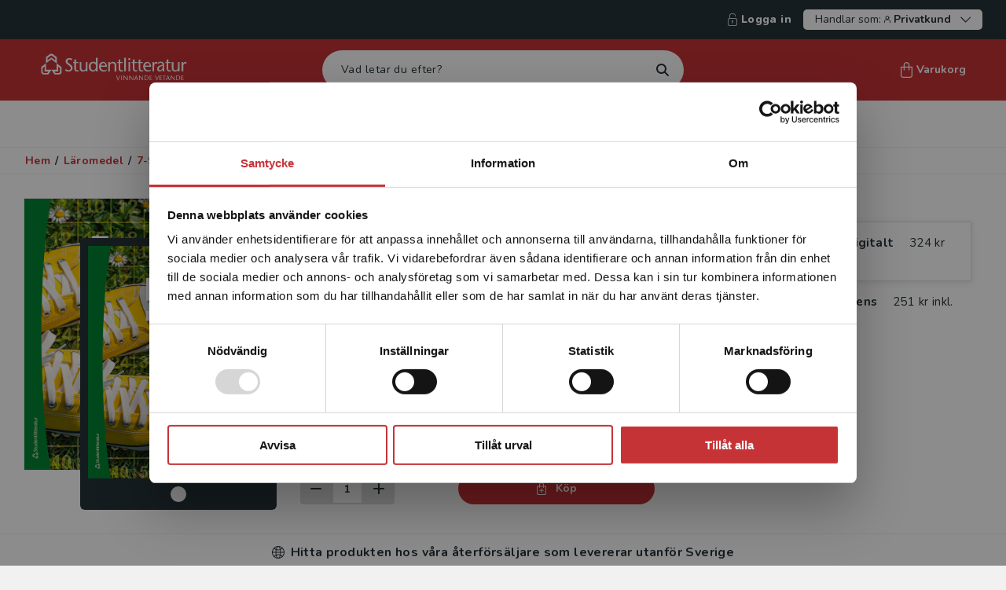

--- FILE ---
content_type: text/html; charset=utf-8
request_url: https://www.studentlitteratur.se/laromedel/7-9/matematik/baslaromedel/bas-favorit-matematik-7-elevpaket---tryckt-bok--digital-elevlicens-12-man/
body_size: 38382
content:



<!DOCTYPE html>
<html lang="sv">
<head>
    <meta charset="utf-8" />
    <meta name="viewport" content="width=device-width, initial-scale=1">
    <meta name="format-detection" content="telephone=no" />
<meta property="og:type" content="book" />
<title>Bas Favorit matematik 7 Elevpaket - Tryckt bok + Digital elevlicens 12 mån - 9789144174778 | Studentlitteratur</title>
<meta property="og:title" content="Bas Favorit matematik 7 Elevpaket - Tryckt bok + Digital elevlicens 12 mån - 9789144174778" />
<meta name="description" content="Författare: Heinonen, Martti m.fl., Kategori: Tryckt bok + digital licens, Sidantal: 352, Pris: 306 kr exkl. moms" />
<meta property="og:description" content="Författare: Heinonen, Martti m.fl., Kategori: Tryckt bok + digital licens, Sidantal: 352, Pris: 306 kr exkl. moms" />
<meta property="og:image" content="https://www.studentlitteratur.se/globalassets/inriver/resources/978-91-44-17477-8_01_coverimage_1.jpg?preset=quality90" />
<meta name="robots" content="INDEX, FOLLOW" />
<link rel='canonical' href='https://www.studentlitteratur.se/laromedel/7-9/matematik/baslaromedel/bas-favorit-matematik-7-elevpaket---tryckt-bok--digital-elevlicens-12-man/'/>
<meta property="og:url" content="https://www.studentlitteratur.se/laromedel/7-9/matematik/baslaromedel/bas-favorit-matematik-7-elevpaket---tryckt-bok--digital-elevlicens-12-man/" />
            <meta property="fb:app_id" content="341393747744877" />


        <link href="/dist/css/main-STU.css?v=1.0.9481.16736" rel="stylesheet" async />
        <link rel="apple-touch-icon" sizes="180x180" href="/dist/fav/apple-touch-icon.png">
        <link rel="icon" type="image/png" sizes="32x32" href="/dist/fav/favicon-32x32.png">
        <link rel="icon" type="image/png" sizes="16x16" href="/dist/fav/favicon-16x16.png">
        <link rel="icon" type="image/png" sizes="192x192" href="/dist/fav/favicon-192x192.png">
        <link rel="manifest" href="/dist/fav/site.webmanifest">
        <link rel="mask-icon" href="/dist/fav/safari-pinned-tab.svg" color="#C63337">
        <meta name="msapplication-TileColor" content="#C63337">
        <meta name="theme-color" content="#C63337">


    

    <!-- Google Tag Manager -->

    <script>
        (function (w, d, s, l, i) {
            w[l] = w[l] || []; w[l].push({
                'gtm.start':
                    new Date().getTime(), event: 'gtm.js'
            }); var f = d.getElementsByTagName(s)[0],
                j = d.createElement(s), dl = l != 'dataLayer' ? '&l=' + l : ''; j.async = true; j.src =
                    'https://www.googletagmanager.com/gtm.js?id=' + i + dl; f.parentNode.insertBefore(j, f);
        })(window, document, 'script', 'dataLayer', 'GTM-K3PJMX5');
    </script>
    <!-- End Google Tag Manager -->

    <script>
        window.dataLayer = window.dataLayer || [];
        window.dataLayer.push({
            'Page_Name': 'Bas Favorit matematik 7 Elevpaket - Tryckt bok + Digital elevlicens 12 mån',
            'Page_ID': '112555',
            'Page_Type': 'PhysicalPlusDigitalProductVariationPage',
            'Site_Country': 'Sweden',
            'Site_Language': 'Swedish',
            'User_Type': '2',
            'User_SubType': '0',
            'User_ID': 'm8',
            'Product_ID': '43959-BT01',
            'Category_ID': '',
            'Category_Name': '',
            'Parent_Category_ID': '',
            'Parent_Category_Name': '',
            'event': 'pageViewEvent',
            'Publishing_Group' : '124 Matematik 7-9',
        });
    </script>

        <meta name="google-site-verification" content="34rSInzwRX86CL6r4bCw1Mx49nYdN0K1N5BRLSkuduc" />
            <meta name="facebook-domain-verification" content="6dec6fl8709tv1amt8b4pm80x6het6" />





<script type="text/javascript">
    var _sid = '2998';
        var se = document.createElement('script');
        se.type = 'text/javascript';
        se.async = true;
        se.src = (location.protocol === 'https:' ? 'https://' : 'http://') + 'files.imbox.io/app/dist/initWidget.js';
        var s = document.getElementsByTagName('script')[0];
        s.parentNode.insertBefore(se, s);
</script>    

<script type="text/javascript">var appInsights=window.appInsights||function(config){function t(config){i[config]=function(){var t=arguments;i.queue.push(function(){i[config].apply(i,t)})}}var i={config:config},u=document,e=window,o="script",s="AuthenticatedUserContext",h="start",c="stop",l="Track",a=l+"Event",v=l+"Page",r,f;setTimeout(function(){var t=u.createElement(o);t.src=config.url||"https://js.monitor.azure.com/scripts/a/ai.0.js";u.getElementsByTagName(o)[0].parentNode.appendChild(t)});try{i.cookie=u.cookie}catch(y){}for(i.queue=[],r=["Event","Exception","Metric","PageView","Trace","Dependency"];r.length;)t("track"+r.pop());return t("set"+s),t("clear"+s),t(h+a),t(c+a),t(h+v),t(c+v),t("flush"),config.disableExceptionTracking||(r="onerror",t("_"+r),f=e[r],e[r]=function(config,t,u,e,o){var s=f&&f(config,t,u,e,o);return s!==!0&&i["_"+r](config,t,u,e,o),s}),i}({instrumentationKey:"e29f1a62-f946-4ed5-bb2e-7aaf84067f73",sdkExtension:"a"});window.appInsights=appInsights;appInsights.queue&&appInsights.queue.length===0&&appInsights.trackPageView();</script></head>

    <body class="ProductPageViewModel  noscroll">
        <!-- Google Tag Manager (noscript) -->
        <noscript>
            <iframe src="https://www.googletagmanager.com/ns.html?id=GTM-K3PJMX5" title="Google Tag Manager" aria-hidden="true"
                    height="0" width="0" style="display: none; visibility: hidden"></iframe>
        </noscript>
        <!-- End Google Tag Manager (noscript) -->


<div id="regionBanner" class="modal region is-open" aria-modal="true">
    <div class="modal-content auto-height">
        <div class="modal-content-header">
            <div class="title">
                <i class="icon icon-globe"></i>
                <h4>Begr&#228;nsad fraktregion</h4>
            </div>
        </div>
        <div class="modal-content-area">
            <div class="modal-row">
                <div class="modal-column">
                    <div class="region-content">
                        <p>Det verkar som att du bes&ouml;ker studentlitteratur.se via en enhet utanf&ouml;r Sverige. Vi erbjuder inte leveranser utanf&ouml;r Sverige. F&ouml;r att kunna slutf&ouml;ra ett k&ouml;p m&aring;ste leveransadressen vara i Sverige. <a title="L&auml;s mer" href="/om-oss/kontakta-oss/kundservice/sa-handlar-du-pa-var-webb/" target="_blank" rel="noopener">L&auml;s mer</a></p>


                        <div class="actions text-center">
                            <span class="btn has-icon">
                                <i class="icon icon-headset"></i>

    <a data-gtm="linkItem" href="/om-oss/kontakta-oss/kundservice/" title="kontakta kundservice">Kontakta kundservice</a>

                            </span>
                        </div>
                    </div>
                </div>
            </div>
        </div>
        <div class="modal-bottom">
            <button data-gtm="modal-closeModal" class="btn outline dark wide">
                St&#228;ng
            </button>
        </div>
    </div>
</div>






<header>
<div class="skiplink">
    <a href="#main">Hoppa till inneh&#229;ll</a>
</div>

    <div class="header--secondary-navigation">





            <span><a data-gtm="header-SignInNavigation" title="Logga in" href="/logga-in/?returnUrl=https%3a%2f%2fwww.studentlitteratur.se%2flaromedel%2f7-9%2fmatematik%2fbaslaromedel%2fbas-favorit-matematik-7-elevpaket---tryckt-bok--digital-elevlicens-12-man%2f"><i class="icon icon-sign-in--lock"></i>Logga in</a></span>
        
<div class="vat-switch-container">
    <button data-gtm="header-VatSwitchToggle" class="vat-switch-toggle arrow-down" aria-expanded="false" aria-controls="vat-switch">
        <span>Handlar som:</span>
        <span class="icon-user"></span>
        <span><b>Privatkund</b></span>
    </button>
    <div id="vat-switch" class="vat-switch">
        <div class="form-group vat-switch-selection-dropdown hide">
            <div class="vat-switch-radio-buttons">
                <div class="form-group inline vat-switch-adjust">
                    <input class="vat-switch-input" type="radio" name="includeVat-aa725368-088c-46a6-8107-fb9506d02d4b" id="option1-aa725368-088c-46a6-8107-fb9506d02d4b" value="true" checked>
                    <label data-gtm="vatSwitch-includeVatSelect" class="medium" for="option1-aa725368-088c-46a6-8107-fb9506d02d4b"> Privatkund</label>
                </div>
                <p class="medium">Priserna visas inklusive moms och du betalar med Klarna</p>
            </div>
            <hr />
            <div class="vat-switch-radio-buttons">
                <div class="form-group inline vat-switch-adjust">
                    <input class="vat-switch-input" type="radio" name="includeVat-aa725368-088c-46a6-8107-fb9506d02d4b" id="option2-aa725368-088c-46a6-8107-fb9506d02d4b" value="false" >
                    <label data-gtm="vatSwitch-excludeVatSelect" class="medium" for="option2-aa725368-088c-46a6-8107-fb9506d02d4b"> Skola / F&#246;retagskund</label>

                </div>
                <p class="medium">Priserna visas exklusive moms, du kan betala med Klarna eller faktura</p>
            </div>
        </div>
    </div>
</div>
    </div>




    <div class="top-nav" >
        <div class="top-row">
            <div class="top-row-left">
                <button id="mobile-menu-button" aria-label="Meny" aria-controls="mobile-menu" aria-expanded="false" data-gtm="header-MobileMenuToggle" class="open-menu" data-target="#mobile-menu"><i class="icon icon-menu"></i></button>

                <nav id="mobile-menu" aria-label="Huvudmeny">            
                    
<div class="close" style="display:none">
    <button aria-label="Stäng menyn" id="mobile-menu-close"><i class="icon icon-close "></i></button>
</div>



<ul>
    <li class="has-children">


            <a title="Läromedel" href="/laromedel/" >Läromedel</a>
            <button data-gtm="mobileMenu-ParentOpen" title="Läromedel" aria-label="öppna undermeny">
                <svg xmlns="http://www.w3.org/2000/svg" width="7" height="12" viewBox="0 0 7 12" fill="none">
                    <path fill-rule="evenodd" clip-rule="evenodd" d="M0.251049 11.7489C0.585789 12.0837 1.1285 12.0837 1.46324 11.7489L6.30309 6.90914C6.80511 6.40703 6.80511 5.59297 6.30309 5.09086L1.46324 0.251057C1.1285 -0.0836573 0.585788 -0.0836573 0.251048 0.251057C-0.0836834 0.585772 -0.0836833 1.12851 0.251048 1.46323L4.78782 6L0.251049 10.5368C-0.0836829 10.8715 -0.0836829 11.4142 0.251049 11.7489Z" fill="white"/>
                </svg>
            </button>
        

        <div class="sub-navigation" style="display:none" data-show="false">
                <button aria-label="Tillbaka" data-gtm="mobileMenu-ParentGoBack" class="go-back" style="" data-hascolumns="true">Tillbaka</button>
                            <ul>
                    <li><a data-gtm="mobileMenu-LinkNavigation" href="/laromedel/" title="Visa allt inom läromedel">Visa allt inom läromedel</a></li>
                
                        <li class="has-children">

                            <a data-gtm="mobileMenu-LinkNavigation"  href="/laromedel/f-3/">F-3</a>
                            <button data-gtm="mobileMenu-ParentOpen" title="Läromedel" aria-label="Öppna undermeny" >
                                <svg xmlns="http://www.w3.org/2000/svg" width="7" height="12" viewBox="0 0 7 12" fill="none">
                                    <path fill-rule="evenodd" clip-rule="evenodd" d="M0.251049 11.7489C0.585789 12.0837 1.1285 12.0837 1.46324 11.7489L6.30309 6.90914C6.80511 6.40703 6.80511 5.59297 6.30309 5.09086L1.46324 0.251057C1.1285 -0.0836573 0.585788 -0.0836573 0.251048 0.251057C-0.0836834 0.585772 -0.0836833 1.12851 0.251048 1.46323L4.78782 6L0.251049 10.5368C-0.0836829 10.8715 -0.0836829 11.4142 0.251049 11.7489Z" fill="white"/>
                                </svg>
                            </button>

                        
                                <div class="sub-navigation" style="display:none" data-show="false">
                                     
                                        <button aria-label="Tillbaka" data-gtm="mobileMenu-ParentGoBack" class="go-back" data-hascolumns="true">Tillbaka</button>
                                    <ul>
                                        <li><a class="show-all-link" data-gtm="mobileMenu-LinkNavigation" href="/laromedel/f-3/" title="F-3">F-3</a></li>
                                            <li>
                                                <a data-gtm="mobileMenu-LinkNavigation" title="Engelska" href="/laromedel/f-3/engelska/">Engelska </a>
                                            </li>
                                            <li>
                                                <a data-gtm="mobileMenu-LinkNavigation" title="Kalendrar och planering" href="/laromedel/f-3/kalendrar-och-planering/">Kalendrar och planering </a>
                                            </li>
                                            <li>
                                                <a data-gtm="mobileMenu-LinkNavigation" title="Matematik" href="/laromedel/f-3/matematik/">Matematik </a>
                                            </li>
                                            <li>
                                                <a data-gtm="mobileMenu-LinkNavigation" title="Musik och bild" href="/laromedel/f-3/musik-och-bild/">Musik och bild </a>
                                            </li>
                                            <li>
                                                <a data-gtm="mobileMenu-LinkNavigation" title="NO/SO" href="/laromedel/f-3/noso/">NO/SO </a>
                                            </li>
                                            <li>
                                                <a data-gtm="mobileMenu-LinkNavigation" title="Svenska" href="/laromedel/f-3/svenska/">Svenska </a>
                                            </li>
                                            <li>
                                                <a data-gtm="mobileMenu-LinkNavigation" title="Svenska som andraspr&#229;k" href="/laromedel/f-3/svenska-som-andrasprak/">Svenska som andraspråk </a>
                                            </li>
                                            <li>
                                                <a data-gtm="mobileMenu-LinkNavigation" title="&#214;vrigt" href="/laromedel/f-3/ovrigt/">Övrigt </a>
                                            </li>
                                    </ul>
                                </div>  
                        </li>
                        <li class="has-children">

                            <a data-gtm="mobileMenu-LinkNavigation"  href="/laromedel/4-6/">4-6</a>
                            <button data-gtm="mobileMenu-ParentOpen" title="Läromedel" aria-label="Öppna undermeny" >
                                <svg xmlns="http://www.w3.org/2000/svg" width="7" height="12" viewBox="0 0 7 12" fill="none">
                                    <path fill-rule="evenodd" clip-rule="evenodd" d="M0.251049 11.7489C0.585789 12.0837 1.1285 12.0837 1.46324 11.7489L6.30309 6.90914C6.80511 6.40703 6.80511 5.59297 6.30309 5.09086L1.46324 0.251057C1.1285 -0.0836573 0.585788 -0.0836573 0.251048 0.251057C-0.0836834 0.585772 -0.0836833 1.12851 0.251048 1.46323L4.78782 6L0.251049 10.5368C-0.0836829 10.8715 -0.0836829 11.4142 0.251049 11.7489Z" fill="white"/>
                                </svg>
                            </button>

                        
                                <div class="sub-navigation" style="display:none" data-show="false">
                                     
                                        <button aria-label="Tillbaka" data-gtm="mobileMenu-ParentGoBack" class="go-back" data-hascolumns="true">Tillbaka</button>
                                    <ul>
                                        <li><a class="show-all-link" data-gtm="mobileMenu-LinkNavigation" href="/laromedel/4-6/" title="4-6">4-6</a></li>
                                            <li>
                                                <a data-gtm="mobileMenu-LinkNavigation" title="Engelska" href="/laromedel/4-6/engelska/">Engelska </a>
                                            </li>
                                            <li>
                                                <a data-gtm="mobileMenu-LinkNavigation" title="Kalendrar och planering" href="/laromedel/4-6/kalendrar-och-planering/">Kalendrar och planering </a>
                                            </li>
                                            <li>
                                                <a data-gtm="mobileMenu-LinkNavigation" title="Matematik" href="/laromedel/4-6/matematik/">Matematik </a>
                                            </li>
                                            <li>
                                                <a data-gtm="mobileMenu-LinkNavigation" title="Moderna spr&#229;k" href="/laromedel/4-6/moderna-sprak/">Moderna språk </a>
                                            </li>
                                            <li>
                                                <a data-gtm="mobileMenu-LinkNavigation" title="Musik och bild" href="/laromedel/4-6/musik-och-bild/">Musik och bild </a>
                                            </li>
                                            <li>
                                                <a data-gtm="mobileMenu-LinkNavigation" title="NO/SO" href="/laromedel/4-6/noso/">NO/SO </a>
                                            </li>
                                            <li>
                                                <a data-gtm="mobileMenu-LinkNavigation" title="Svenska" href="/laromedel/4-6/svenska/">Svenska </a>
                                            </li>
                                            <li>
                                                <a data-gtm="mobileMenu-LinkNavigation" title="Svenska som andraspr&#229;k" href="/laromedel/4-6/svenska-som-andrasprak/">Svenska som andraspråk </a>
                                            </li>
                                            <li>
                                                <a data-gtm="mobileMenu-LinkNavigation" title="&#214;vrigt" href="/laromedel/4-6/ovrigt/">Övrigt </a>
                                            </li>
                                    </ul>
                                </div>  
                        </li>
                        <li class="has-children">

                            <a data-gtm="mobileMenu-LinkNavigation"  href="/laromedel/7-9/">7-9</a>
                            <button data-gtm="mobileMenu-ParentOpen" title="Läromedel" aria-label="Öppna undermeny" >
                                <svg xmlns="http://www.w3.org/2000/svg" width="7" height="12" viewBox="0 0 7 12" fill="none">
                                    <path fill-rule="evenodd" clip-rule="evenodd" d="M0.251049 11.7489C0.585789 12.0837 1.1285 12.0837 1.46324 11.7489L6.30309 6.90914C6.80511 6.40703 6.80511 5.59297 6.30309 5.09086L1.46324 0.251057C1.1285 -0.0836573 0.585788 -0.0836573 0.251048 0.251057C-0.0836834 0.585772 -0.0836833 1.12851 0.251048 1.46323L4.78782 6L0.251049 10.5368C-0.0836829 10.8715 -0.0836829 11.4142 0.251049 11.7489Z" fill="white"/>
                                </svg>
                            </button>

                        
                                <div class="sub-navigation" style="display:none" data-show="false">
                                     
                                        <button aria-label="Tillbaka" data-gtm="mobileMenu-ParentGoBack" class="go-back" data-hascolumns="true">Tillbaka</button>
                                    <ul>
                                        <li><a class="show-all-link" data-gtm="mobileMenu-LinkNavigation" href="/laromedel/7-9/" title="7-9">7-9</a></li>
                                            <li>
                                                <a data-gtm="mobileMenu-LinkNavigation" title="Engelska" href="/laromedel/7-9/engelska/">Engelska </a>
                                            </li>
                                            <li>
                                                <a data-gtm="mobileMenu-LinkNavigation" title="Kalendrar och planering" href="/laromedel/7-9/kalendrar-och-planering/">Kalendrar och planering </a>
                                            </li>
                                            <li>
                                                <a data-gtm="mobileMenu-LinkNavigation" title="Matematik" href="/laromedel/7-9/matematik/">Matematik </a>
                                            </li>
                                            <li>
                                                <a data-gtm="mobileMenu-LinkNavigation" title="Moderna spr&#229;k" href="/laromedel/7-9/moderna-sprak/">Moderna språk </a>
                                            </li>
                                            <li>
                                                <a data-gtm="mobileMenu-LinkNavigation" title="Musik och bild" href="/laromedel/7-9/musik-och-bild/">Musik och bild </a>
                                            </li>
                                            <li>
                                                <a data-gtm="mobileMenu-LinkNavigation" title="Naturorienterande &#228;mnen" href="/laromedel/7-9/naturorienterande-amnen/">Naturorienterande ämnen </a>
                                            </li>
                                            <li>
                                                <a data-gtm="mobileMenu-LinkNavigation" title="Svenska" href="/laromedel/7-9/svenska/">Svenska </a>
                                            </li>
                                            <li>
                                                <a data-gtm="mobileMenu-LinkNavigation" title="Svenska som andraspr&#229;k" href="/laromedel/7-9/svenska-som-andrasprak/">Svenska som andraspråk </a>
                                            </li>
                                            <li>
                                                <a data-gtm="mobileMenu-LinkNavigation" title="&#214;vrigt" href="/laromedel/7-9/ovrigt/">Övrigt </a>
                                            </li>
                                    </ul>
                                </div>  
                        </li>
                        <li class="has-children">

                            <a data-gtm="mobileMenu-LinkNavigation"  href="/laromedel/gy--vux/">Gymnasium och vuxenutbildning</a>
                            <button data-gtm="mobileMenu-ParentOpen" title="Läromedel" aria-label="Öppna undermeny" >
                                <svg xmlns="http://www.w3.org/2000/svg" width="7" height="12" viewBox="0 0 7 12" fill="none">
                                    <path fill-rule="evenodd" clip-rule="evenodd" d="M0.251049 11.7489C0.585789 12.0837 1.1285 12.0837 1.46324 11.7489L6.30309 6.90914C6.80511 6.40703 6.80511 5.59297 6.30309 5.09086L1.46324 0.251057C1.1285 -0.0836573 0.585788 -0.0836573 0.251048 0.251057C-0.0836834 0.585772 -0.0836833 1.12851 0.251048 1.46323L4.78782 6L0.251049 10.5368C-0.0836829 10.8715 -0.0836829 11.4142 0.251049 11.7489Z" fill="white"/>
                                </svg>
                            </button>

                        
                                <div class="sub-navigation" style="display:none" data-show="false">
                                     
                                        <button aria-label="Tillbaka" data-gtm="mobileMenu-ParentGoBack" class="go-back" data-hascolumns="true">Tillbaka</button>
                                    <ul>
                                        <li><a class="show-all-link" data-gtm="mobileMenu-LinkNavigation" href="/laromedel/gy--vux/" title="Gymnasium och vuxenutbildning">Gymnasium och vuxenutbildning</a></li>
                                            <li>
                                                <a data-gtm="mobileMenu-LinkNavigation" title="Engelska" href="/laromedel/gy--vux/engelska/">Engelska </a>
                                            </li>
                                            <li>
                                                <a data-gtm="mobileMenu-LinkNavigation" title="Matematik, natur, teknik, data" href="/laromedel/gy--vux/matematik-natur-teknik-data/">Matematik, natur, teknik, data </a>
                                            </li>
                                            <li>
                                                <a data-gtm="mobileMenu-LinkNavigation" title="Moderna spr&#229;k och spr&#229;kvetenskap" href="/laromedel/gy--vux/moderna-sprak-och-sprakvetenskap/">Moderna språk och språkvetenskap </a>
                                            </li>
                                            <li>
                                                <a data-gtm="mobileMenu-LinkNavigation" title="Samh&#228;lle" href="/laromedel/gy--vux/samhalle/">Samhälle </a>
                                            </li>
                                            <li>
                                                <a data-gtm="mobileMenu-LinkNavigation" title="Sfi" href="/laromedel/gy--vux/sfi/">Sfi </a>
                                            </li>
                                            <li>
                                                <a data-gtm="mobileMenu-LinkNavigation" title="Svenska" href="/laromedel/gy--vux/svenska/">Svenska </a>
                                            </li>
                                            <li>
                                                <a data-gtm="mobileMenu-LinkNavigation" title="Svenska som andraspr&#229;k" href="/laromedel/gy--vux/svenska-som-andrasprak/">Svenska som andraspråk </a>
                                            </li>
                                            <li>
                                                <a data-gtm="mobileMenu-LinkNavigation" title="&#214;vrigt" href="/laromedel/gy--vux/ovrigt/">Övrigt </a>
                                            </li>
                                    </ul>
                                </div>  
                        </li>
    
                    
                </ul>
        </div>

    </li>
    <li class="has-children">


            <a title="Kurslitteratur" href="/kurslitteratur/" >Kurslitteratur</a>
            <button data-gtm="mobileMenu-ParentOpen" title="Kurslitteratur" aria-label="öppna undermeny">
                <svg xmlns="http://www.w3.org/2000/svg" width="7" height="12" viewBox="0 0 7 12" fill="none">
                    <path fill-rule="evenodd" clip-rule="evenodd" d="M0.251049 11.7489C0.585789 12.0837 1.1285 12.0837 1.46324 11.7489L6.30309 6.90914C6.80511 6.40703 6.80511 5.59297 6.30309 5.09086L1.46324 0.251057C1.1285 -0.0836573 0.585788 -0.0836573 0.251048 0.251057C-0.0836834 0.585772 -0.0836833 1.12851 0.251048 1.46323L4.78782 6L0.251049 10.5368C-0.0836829 10.8715 -0.0836829 11.4142 0.251049 11.7489Z" fill="white"/>
                </svg>
            </button>
        

        <div class="sub-navigation" style="display:none" data-show="false">
                <button aria-label="Tillbaka" data-gtm="mobileMenu-ParentGoBack" class="go-back" style="display:none" data-hascolumns="false">Tillbaka</button>
                                <div class="sub-navigation is-open"  data-show="true">                                     
                            <button aria-label="Tillbaka" data-gtm="mobileMenu-ParentGoBack" class="go-back" data-hascolumns="false">Tillbaka</button>
                        <ul>
                            <li><a class="show-all-link" data-gtm="mobileMenu-LinkNavigation" href="/kurslitteratur/" title="Visa allt inom kurslitteratur">Visa allt inom kurslitteratur</a></li>
                                <li>
                                    <a data-gtm="mobileMenu-LinkNavigation" title="Forskningsmetodik och vetenskapsteori" href="/kurslitteratur/forskningsmetodik-och-vetenskapsteori/">Forskningsmetodik och vetenskapsteori </a>
                                </li>
                                <li>
                                    <a data-gtm="mobileMenu-LinkNavigation" title="F&#246;retagsekonomi" href="/kurslitteratur/foretagsekonomi/">Företagsekonomi </a>
                                </li>
                                <li>
                                    <a data-gtm="mobileMenu-LinkNavigation" title="F&#246;rskoll&#228;rarutbildning" href="/kurslitteratur/forskollararutbildning/">Förskollärarutbildning </a>
                                </li>
                                <li>
                                    <a data-gtm="mobileMenu-LinkNavigation" title="Humaniora och samh&#228;llsvetenskap" href="/kurslitteratur/humaniora-och-samhallsvetenskap/">Humaniora och samhällsvetenskap </a>
                                </li>
                                <li>
                                    <a data-gtm="mobileMenu-LinkNavigation" title="H&#246;gskolepedagogik" href="/kurslitteratur/hogskolepedagogik/">Högskolepedagogik </a>
                                </li>
                                <li>
                                    <a data-gtm="mobileMenu-LinkNavigation" title="Juridik" href="/kurslitteratur/juridik/">Juridik </a>
                                </li>
                                <li>
                                    <a data-gtm="mobileMenu-LinkNavigation" title="L&#228;rarutbildning och pedagogik" href="/kurslitteratur/lararutbildning-och-pedagogik/">Lärarutbildning och pedagogik </a>
                                </li>
                                <li>
                                    <a data-gtm="mobileMenu-LinkNavigation" title="Matematik och statistik" href="/kurslitteratur/matematik-och-statistik/">Matematik och statistik </a>
                                </li>
                                <li>
                                    <a data-gtm="mobileMenu-LinkNavigation" title="Medicin" href="/kurslitteratur/medicin/">Medicin </a>
                                </li>
                                <li>
                                    <a data-gtm="mobileMenu-LinkNavigation" title="Nationalekonomi" href="/kurslitteratur/nationalekonomi/">Nationalekonomi </a>
                                </li>
                                <li>
                                    <a data-gtm="mobileMenu-LinkNavigation" title="Naturvetenskap och milj&#246;" href="/kurslitteratur/naturvetenskap-och-miljo/">Naturvetenskap och miljö </a>
                                </li>
                                <li>
                                    <a data-gtm="mobileMenu-LinkNavigation" title="Omv&#229;rdnad och v&#229;rd" href="/kurslitteratur/omvardnad-och-vard/">Omvårdnad och vård </a>
                                </li>
                                <li>
                                    <a data-gtm="mobileMenu-LinkNavigation" title="Organisation och ledarskap" href="/kurslitteratur/organisation-och-ledarskap/">Organisation och ledarskap </a>
                                </li>
                                <li>
                                    <a data-gtm="mobileMenu-LinkNavigation" title="Psykologi" href="/kurslitteratur/psykologi/">Psykologi </a>
                                </li>
                                <li>
                                    <a data-gtm="mobileMenu-LinkNavigation" title="Socialt arbete och social omsorg" href="/kurslitteratur/socialt-arbete-och-social-omsorg/">Socialt arbete och social omsorg </a>
                                </li>
                                <li>
                                    <a data-gtm="mobileMenu-LinkNavigation" title="Spr&#229;kvetenskap och spr&#229;kdidaktik" href="/kurslitteratur/sprakvetenskap-och-sprakdidaktik/">Språkvetenskap och språkdidaktik </a>
                                </li>
                                <li>
                                    <a data-gtm="mobileMenu-LinkNavigation" title="Studieteknik" href="/kurslitteratur/studieteknik/">Studieteknik </a>
                                </li>
                                <li>
                                    <a data-gtm="mobileMenu-LinkNavigation" title="Teknik" href="/kurslitteratur/teknik/">Teknik </a>
                                </li>
                        </ul>
                    </div>  
        </div>

    </li>
    <li class="has-children">


            <a title="Kompetensutveckling" href="/kompetensutveckling/" >Kompetensutveckling</a>
            <button data-gtm="mobileMenu-ParentOpen" title="Kompetensutveckling" aria-label="öppna undermeny">
                <svg xmlns="http://www.w3.org/2000/svg" width="7" height="12" viewBox="0 0 7 12" fill="none">
                    <path fill-rule="evenodd" clip-rule="evenodd" d="M0.251049 11.7489C0.585789 12.0837 1.1285 12.0837 1.46324 11.7489L6.30309 6.90914C6.80511 6.40703 6.80511 5.59297 6.30309 5.09086L1.46324 0.251057C1.1285 -0.0836573 0.585788 -0.0836573 0.251048 0.251057C-0.0836834 0.585772 -0.0836833 1.12851 0.251048 1.46323L4.78782 6L0.251049 10.5368C-0.0836829 10.8715 -0.0836829 11.4142 0.251049 11.7489Z" fill="white"/>
                </svg>
            </button>
        

        <div class="sub-navigation" style="display:none" data-show="false">
                <button aria-label="Tillbaka" data-gtm="mobileMenu-ParentGoBack" class="go-back" style="display:none" data-hascolumns="false">Tillbaka</button>
                                <div class="sub-navigation is-open"  data-show="true">                                     
                            <button aria-label="Tillbaka" data-gtm="mobileMenu-ParentGoBack" class="go-back" data-hascolumns="false">Tillbaka</button>
                        <ul>
                            <li><a class="show-all-link" data-gtm="mobileMenu-LinkNavigation" href="/kompetensutveckling/" title="Visa allt inom kompetensutveckling">Visa allt inom kompetensutveckling</a></li>
                                <li>
                                    <a data-gtm="mobileMenu-LinkNavigation" title="F&#246;rskola" href="/kompetensutveckling/forskola/">Förskola </a>
                                </li>
                                <li>
                                    <a data-gtm="mobileMenu-LinkNavigation" title="Skola F-6" href="/kompetensutveckling/skola-f-6/">Skola F-6 </a>
                                </li>
                                <li>
                                    <a data-gtm="mobileMenu-LinkNavigation" title="Skola 7-9 och Gy &amp; Vux" href="/kompetensutveckling/skola-7-gyvux/">Skola 7-9 och Gy & Vux </a>
                                </li>
                                <li>
                                    <a data-gtm="mobileMenu-LinkNavigation" title="Ekonomi och juridik" href="/kompetensutveckling/ekonomi-och-juridik/">Ekonomi och juridik </a>
                                </li>
                                <li>
                                    <a data-gtm="mobileMenu-LinkNavigation" title="Medicin" href="/kompetensutveckling/medicin/">Medicin </a>
                                </li>
                                <li>
                                    <a data-gtm="mobileMenu-LinkNavigation" title="Organisation och ledarskap" href="/kompetensutveckling/organisation-och-ledarskap/">Organisation och ledarskap </a>
                                </li>
                                <li>
                                    <a data-gtm="mobileMenu-LinkNavigation" title="Psykologi och socialt arbete" href="/kompetensutveckling/psykologi-och-socialt-arbete/">Psykologi och socialt arbete </a>
                                </li>
                                <li>
                                    <a data-gtm="mobileMenu-LinkNavigation" title="Teknik" href="/kompetensutveckling/teknik/">Teknik </a>
                                </li>
                        </ul>
                    </div>  
        </div>

    </li>
    <li class="">


            <a data-gtm="mobileMenu-LinkNavigation" href="/student/" title="Student">Student</a>
        

        <div class="sub-navigation" style="display:none" data-show="false">
                <button aria-label="Tillbaka" data-gtm="mobileMenu-ParentGoBack" class="go-back" style="display:none" data-hascolumns="false">Tillbaka</button>
                    </div>

    </li>
    <li class="has-children">


            <a title="Författare" href="/forfattare/" >Författare</a>
            <button data-gtm="mobileMenu-ParentOpen" title="Författare" aria-label="öppna undermeny">
                <svg xmlns="http://www.w3.org/2000/svg" width="7" height="12" viewBox="0 0 7 12" fill="none">
                    <path fill-rule="evenodd" clip-rule="evenodd" d="M0.251049 11.7489C0.585789 12.0837 1.1285 12.0837 1.46324 11.7489L6.30309 6.90914C6.80511 6.40703 6.80511 5.59297 6.30309 5.09086L1.46324 0.251057C1.1285 -0.0836573 0.585788 -0.0836573 0.251048 0.251057C-0.0836834 0.585772 -0.0836833 1.12851 0.251048 1.46323L4.78782 6L0.251049 10.5368C-0.0836829 10.8715 -0.0836829 11.4142 0.251049 11.7489Z" fill="white"/>
                </svg>
            </button>
        

        <div class="sub-navigation" style="display:none" data-show="false">
                <button aria-label="Tillbaka" data-gtm="mobileMenu-ParentGoBack" class="go-back" style="display:none" data-hascolumns="false">Tillbaka</button>
                                <div class="sub-navigation is-open"  data-show="true">                                     
                            <button aria-label="Tillbaka" data-gtm="mobileMenu-ParentGoBack" class="go-back" data-hascolumns="false">Tillbaka</button>
                        <ul>
                            <li><a class="show-all-link" data-gtm="mobileMenu-LinkNavigation" href="/forfattare/" title="Visa allt inom författare">Visa allt inom författare</a></li>
                                <li>
                                    <a data-gtm="mobileMenu-LinkNavigation" title="F&#246;rfattarportalen" target="_blank" href="https://rar.studentlitteratur.se/">Författarportalen </a>
                                </li>
                                <li>
                                    <a data-gtm="mobileMenu-LinkNavigation" title="Avtal och r&#228;ttigheter" href="/forfattare/avtal-och-rattigheter/">Avtal och rättigheter </a>
                                </li>
                                <li>
                                    <a data-gtm="mobileMenu-LinkNavigation" title="F&#246;rfattare ber&#228;ttar" href="/forfattare/forfattare-berattar/">Författare berättar </a>
                                </li>
                                <li>
                                    <a data-gtm="mobileMenu-LinkNavigation" title="Marknadsf&#246;ring" href="/forfattare/marknadsforing/">Marknadsföring </a>
                                </li>
                                <li>
                                    <a data-gtm="mobileMenu-LinkNavigation" title="Vetenskapliga publiceringskanaler" href="/forfattare/vetenskapliga-publiceringskanaler/">Vetenskapliga publiceringskanaler </a>
                                </li>
                                <li>
                                    <a data-gtm="mobileMenu-LinkNavigation" title="Kontakt" href="/forfattare/kontakt/">Kontakt </a>
                                </li>
                        </ul>
                    </div>  
        </div>

    </li>
    <li class="has-children">


            <a title="Aktuellt" href="/aktuellt/" >Aktuellt</a>
            <button data-gtm="mobileMenu-ParentOpen" title="Aktuellt" aria-label="öppna undermeny">
                <svg xmlns="http://www.w3.org/2000/svg" width="7" height="12" viewBox="0 0 7 12" fill="none">
                    <path fill-rule="evenodd" clip-rule="evenodd" d="M0.251049 11.7489C0.585789 12.0837 1.1285 12.0837 1.46324 11.7489L6.30309 6.90914C6.80511 6.40703 6.80511 5.59297 6.30309 5.09086L1.46324 0.251057C1.1285 -0.0836573 0.585788 -0.0836573 0.251048 0.251057C-0.0836834 0.585772 -0.0836833 1.12851 0.251048 1.46323L4.78782 6L0.251049 10.5368C-0.0836829 10.8715 -0.0836829 11.4142 0.251049 11.7489Z" fill="white"/>
                </svg>
            </button>
        

        <div class="sub-navigation" style="display:none" data-show="false">
                <button aria-label="Tillbaka" data-gtm="mobileMenu-ParentGoBack" class="go-back" style="display:none" data-hascolumns="false">Tillbaka</button>
                                <div class="sub-navigation is-open"  data-show="true">                                     
                            <button aria-label="Tillbaka" data-gtm="mobileMenu-ParentGoBack" class="go-back" data-hascolumns="false">Tillbaka</button>
                        <ul>
                            <li><a class="show-all-link" data-gtm="mobileMenu-LinkNavigation" href="/aktuellt/" title="Visa allt inom aktuellt">Visa allt inom aktuellt</a></li>
                                <li>
                                    <a data-gtm="mobileMenu-LinkNavigation" title="Artiklar och intervjuer" href="/aktuellt/artiklar-och-intervjuer/">Artiklar och intervjuer </a>
                                </li>
                                <li>
                                    <a data-gtm="mobileMenu-LinkNavigation" title="Evenemang" href="/aktuellt/evenemang/">Evenemang </a>
                                </li>
                                <li>
                                    <a data-gtm="mobileMenu-LinkNavigation" title="Kataloger 2025" href="/aktuellt/laromedelskataloger-2025/">Kataloger 2025 </a>
                                </li>
                                <li>
                                    <a data-gtm="mobileMenu-LinkNavigation" title="Best&#228;ll provexemplar" href="/aktuellt/bestall-provexemplar/">Beställ provexemplar </a>
                                </li>
                                <li>
                                    <a data-gtm="mobileMenu-LinkNavigation" title="Statsbidrag f&#246;r ink&#246;p av l&#228;rob&#246;cker/l&#228;rarhandledningar" href="/aktuellt/statsbidrag-for-inkop-av-laromedel/">Statsbidrag för inköp av läroböcker/lärarhandledningar </a>
                                </li>
                                <li>
                                    <a data-gtm="mobileMenu-LinkNavigation" title="Gy25" href="/aktuellt/gy25/">Gy25 </a>
                                </li>
                        </ul>
                    </div>  
        </div>

    </li>
</ul>
<ul class="bottom-links">


</ul>
                    
                </nav>
                <button id="btnShowSearch" aria-label="Sök" aria-controls="searchForm" aria-expanded="false"><i class="icon icon-search-white"></i></button>
            </div>

            <div class="logo">
                <a data-gtm="header-desktopLogoNavigation" href="/" class="logo-desktop"><img src="/globalassets/stulit-logo-vinnandevetande.svg" alt="Hem"></a>
                <a data-gtm="header-mobileLogoNavigation" href="/" class="logo-mobile"><img src="/globalassets/stulit-logo.svg" alt="Hem"></a>
            </div>

            <div class="header-search">
                <div class="form-group">
                    <form id="searchForm" method="get" action="/sok/" role="search">
                        <div class="search-wrapper white-icon" >
                            <input autocomplete="off" type="text" name="query" id="query" aria-label="Vad letar du efter?" placeholder="Vad letar du efter?" class="search-field" value="">
                            <button id="btnSearchReset" class="search-button-wrapper" type="submit" aria-label="Sök">
                            </button>
                        </div>
                    </form>
                </div>
                    <div id="quick-search-results-wrapper">
<div class="quick-search-container" data-track-id="">
    <div class="container">
        <div class="row">
            <div class="col-lg-10 col-xl-7 content">

<div class="quick-search-results loading">
    <div class="row">
        <div class="col-sm-12 col-lg-6 category">
            <div class="card">
                <div class="line"></div>
                <div class="group">
                    <div class="box"></div>
                    <div>
                        <div class="line"></div>
                        <div class="line"></div>
                    </div>
                </div>
            </div>
            <div class="line"></div>
        </div>

        <div class="col-sm-12 col-lg-6 category">
            <div class="card">
                <div class="line"></div>
                <div class="group">
                    <div class="box"></div>
                    <div>
                        <div class="line"></div>
                        <div class="line"></div>
                    </div>
                </div>
            </div>
            <div class="line"></div>
        </div>
    </div>

    <div class="row">
        <div class="col-sm-12 col-lg-4 category">
            <div class="card">
                <div class="line"></div>
                <div class="line"></div>
            </div>
            <div class="line"></div>
        </div>

        <div class="col-sm-12 col-lg-4 category">
            <div class="card">
                <div class="line"></div>
                <div class="line"></div>
            </div>
            <div class="line"></div>
        </div>

        <div class="col-sm-12 col-lg-4 category">
            <div class="card">
                <div class="line"></div>
                <div class="line"></div>
            </div>
            <div class="line"></div>
        </div>
    </div>
</div>

<div>
    <div class="btn wide">
        <div class="line"></div>
    </div>
</div>               
            </div>
        </div>
    </div>
</div>
    </div>
            </div>
            <div class="header-minicart">
                <button data-gtm="header-MiniCartToggle" href="#" class="mini-cart-toggle" data-target="#mini-cart">
                    <span class="quantity hidden" aria-hidden="true"></span>
                    <i class="icon icon-minicart"></i>Varukorg
                </button>
            </div>

            <div class="top-row-right">
                    <a data-gtm="header-SignInNavigation" aria-label="Logga in" href="/logga-in/?returnUrl=https%3a%2f%2fwww.studentlitteratur.se%2flaromedel%2f7-9%2fmatematik%2fbaslaromedel%2fbas-favorit-matematik-7-elevpaket---tryckt-bok--digital-elevlicens-12-man%2f"><i class="icon icon-sign-in-user"></i></a>
                <a data-gtm="header-MobileMiniCartToggle" href="#" class="panel-toggle mobile mini-cart-toggle" data-target="#mini-cart" aria-label="Visa/d&#246;lj varukorg">
                    <span class="quantity hidden"></span>
                    <i class="icon icon-minicart"></i>
                </a>
            </div>
        </div>
        <div class="bottom-row">
<div class="mobile-search">
    <div class="form-group">
        <form id="mobileSearchForm" method="get" action="/sok/">
            <div class="search-wrapper" role="search">
                <input autocomplete="off" type="text" name="query" id="mobileSearch" aria-label="Vad letar du efter?" placeholder="Vad letar du efter?" class="search-field-mobile" value="" />
                <button id="btnMobileSearch" aria-label="SÃ¶k" class="search-button-wrapper mobile"></button>
            </div>
        </form>
    </div>
</div>
                <div id="quick-search-results-wrapper-mobile">
<div class="quick-search-container" data-track-id="">
    <div class="container">
        <div class="row">
            <div class="col-lg-10 col-xl-7 content">

<div class="quick-search-results loading">
    <div class="row">
        <div class="col-sm-12 col-lg-6 category">
            <div class="card">
                <div class="line"></div>
                <div class="group">
                    <div class="box"></div>
                    <div>
                        <div class="line"></div>
                        <div class="line"></div>
                    </div>
                </div>
            </div>
            <div class="line"></div>
        </div>

        <div class="col-sm-12 col-lg-6 category">
            <div class="card">
                <div class="line"></div>
                <div class="group">
                    <div class="box"></div>
                    <div>
                        <div class="line"></div>
                        <div class="line"></div>
                    </div>
                </div>
            </div>
            <div class="line"></div>
        </div>
    </div>

    <div class="row">
        <div class="col-sm-12 col-lg-4 category">
            <div class="card">
                <div class="line"></div>
                <div class="line"></div>
            </div>
            <div class="line"></div>
        </div>

        <div class="col-sm-12 col-lg-4 category">
            <div class="card">
                <div class="line"></div>
                <div class="line"></div>
            </div>
            <div class="line"></div>
        </div>

        <div class="col-sm-12 col-lg-4 category">
            <div class="card">
                <div class="line"></div>
                <div class="line"></div>
            </div>
            <div class="line"></div>
        </div>
    </div>
</div>

<div>
    <div class="btn wide">
        <div class="line"></div>
    </div>
</div>               
            </div>
        </div>
    </div>
</div>
                </div>

        </div>
    </div>
<div class="menu-wrapper">
    <nav aria-label="Huvudmeny" class="links container">
        <ul id="main-navigation">
        <li class="has-children">
            <button aria-expanded="false" data-gtm="menu-ShowAllNavigation" class="menu-item">
            Läromedel
            <i class="icon icon-menu-arrow"></i>
            </button>
            <div class="sub-menu">
                <a class="first-link" data-gtm="menu-ShowAllNavigation" href="/laromedel/">
                    Visa allt inom läromedel
                    <i class="icon icon-menu-arrow"></i>
                </a>
                    <ul class="sub-navigation ">
                        
                                <li>
                                        <a class="link-list-header" data-gtm="menu-LinkItemNavigation"  href="/laromedel/f-3/">
                                            F-3
                                            <i class="icon icon-menu-arrow"></i>
                                        </a>
                                    
                                    <ul>
                                        <li>
                                            <a data-gtm="menu-LinkItemNavigation" href="/laromedel/f-3/engelska/">Engelska</a>
                                        </li>
                                        <li>
                                            <a data-gtm="menu-LinkItemNavigation" href="/laromedel/f-3/kalendrar-och-planering/">Kalendrar och planering</a>
                                        </li>
                                        <li>
                                            <a data-gtm="menu-LinkItemNavigation" href="/laromedel/f-3/matematik/">Matematik</a>
                                        </li>
                                        <li>
                                            <a data-gtm="menu-LinkItemNavigation" href="/laromedel/f-3/musik-och-bild/">Musik och bild</a>
                                        </li>
                                        <li>
                                            <a data-gtm="menu-LinkItemNavigation" href="/laromedel/f-3/noso/">NO/SO</a>
                                        </li>
                                        <li>
                                            <a data-gtm="menu-LinkItemNavigation" href="/laromedel/f-3/svenska/">Svenska</a>
                                        </li>
                                        <li>
                                            <a data-gtm="menu-LinkItemNavigation" href="/laromedel/f-3/svenska-som-andrasprak/">Svenska som andraspråk</a>
                                        </li>
                                        <li>
                                            <a data-gtm="menu-LinkItemNavigation" href="/laromedel/f-3/ovrigt/">Övrigt</a>
                                        </li>
                                    </ul>
                                </li>
                                <li>
                                        <a class="link-list-header" data-gtm="menu-LinkItemNavigation"  href="/laromedel/4-6/">
                                            4-6
                                            <i class="icon icon-menu-arrow"></i>
                                        </a>
                                    
                                    <ul>
                                        <li>
                                            <a data-gtm="menu-LinkItemNavigation" href="/laromedel/4-6/engelska/">Engelska</a>
                                        </li>
                                        <li>
                                            <a data-gtm="menu-LinkItemNavigation" href="/laromedel/4-6/kalendrar-och-planering/">Kalendrar och planering</a>
                                        </li>
                                        <li>
                                            <a data-gtm="menu-LinkItemNavigation" href="/laromedel/4-6/matematik/">Matematik</a>
                                        </li>
                                        <li>
                                            <a data-gtm="menu-LinkItemNavigation" href="/laromedel/4-6/moderna-sprak/">Moderna språk</a>
                                        </li>
                                        <li>
                                            <a data-gtm="menu-LinkItemNavigation" href="/laromedel/4-6/musik-och-bild/">Musik och bild</a>
                                        </li>
                                        <li>
                                            <a data-gtm="menu-LinkItemNavigation" href="/laromedel/4-6/noso/">NO/SO</a>
                                        </li>
                                        <li>
                                            <a data-gtm="menu-LinkItemNavigation" href="/laromedel/4-6/svenska/">Svenska</a>
                                        </li>
                                        <li>
                                            <a data-gtm="menu-LinkItemNavigation" href="/laromedel/4-6/svenska-som-andrasprak/">Svenska som andraspråk</a>
                                        </li>
                                        <li>
                                            <a data-gtm="menu-LinkItemNavigation" href="/laromedel/4-6/ovrigt/">Övrigt</a>
                                        </li>
                                    </ul>
                                </li>
                                <li>
                                        <a class="link-list-header" data-gtm="menu-LinkItemNavigation"  href="/laromedel/7-9/">
                                            7-9
                                            <i class="icon icon-menu-arrow"></i>
                                        </a>
                                    
                                    <ul>
                                        <li>
                                            <a data-gtm="menu-LinkItemNavigation" href="/laromedel/7-9/engelska/">Engelska</a>
                                        </li>
                                        <li>
                                            <a data-gtm="menu-LinkItemNavigation" href="/laromedel/7-9/kalendrar-och-planering/">Kalendrar och planering</a>
                                        </li>
                                        <li>
                                            <a data-gtm="menu-LinkItemNavigation" href="/laromedel/7-9/matematik/">Matematik</a>
                                        </li>
                                        <li>
                                            <a data-gtm="menu-LinkItemNavigation" href="/laromedel/7-9/moderna-sprak/">Moderna språk</a>
                                        </li>
                                        <li>
                                            <a data-gtm="menu-LinkItemNavigation" href="/laromedel/7-9/musik-och-bild/">Musik och bild</a>
                                        </li>
                                        <li>
                                            <a data-gtm="menu-LinkItemNavigation" href="/laromedel/7-9/naturorienterande-amnen/">Naturorienterande ämnen</a>
                                        </li>
                                        <li>
                                            <a data-gtm="menu-LinkItemNavigation" href="/laromedel/7-9/svenska/">Svenska</a>
                                        </li>
                                        <li>
                                            <a data-gtm="menu-LinkItemNavigation" href="/laromedel/7-9/svenska-som-andrasprak/">Svenska som andraspråk</a>
                                        </li>
                                        <li>
                                            <a data-gtm="menu-LinkItemNavigation" href="/laromedel/7-9/ovrigt/">Övrigt</a>
                                        </li>
                                    </ul>
                                </li>
                                <li>
                                        <a class="link-list-header" data-gtm="menu-LinkItemNavigation"  href="/laromedel/gy--vux/">
                                            Gymnasium och vuxenutbildning
                                            <i class="icon icon-menu-arrow"></i>
                                        </a>
                                    
                                    <ul>
                                        <li>
                                            <a data-gtm="menu-LinkItemNavigation" href="/laromedel/gy--vux/engelska/">Engelska</a>
                                        </li>
                                        <li>
                                            <a data-gtm="menu-LinkItemNavigation" href="/laromedel/gy--vux/matematik-natur-teknik-data/">Matematik, natur, teknik, data</a>
                                        </li>
                                        <li>
                                            <a data-gtm="menu-LinkItemNavigation" href="/laromedel/gy--vux/moderna-sprak-och-sprakvetenskap/">Moderna språk och språkvetenskap</a>
                                        </li>
                                        <li>
                                            <a data-gtm="menu-LinkItemNavigation" href="/laromedel/gy--vux/samhalle/">Samhälle</a>
                                        </li>
                                        <li>
                                            <a data-gtm="menu-LinkItemNavigation" href="/laromedel/gy--vux/sfi/">Sfi</a>
                                        </li>
                                        <li>
                                            <a data-gtm="menu-LinkItemNavigation" href="/laromedel/gy--vux/svenska/">Svenska</a>
                                        </li>
                                        <li>
                                            <a data-gtm="menu-LinkItemNavigation" href="/laromedel/gy--vux/svenska-som-andrasprak/">Svenska som andraspråk</a>
                                        </li>
                                        <li>
                                            <a data-gtm="menu-LinkItemNavigation" href="/laromedel/gy--vux/ovrigt/">Övrigt</a>
                                        </li>
                                    </ul>
                                </li>
                    </ul>

            </div>
        </li>
        <li class="has-children">
            <button aria-expanded="false" data-gtm="menu-ShowAllNavigation" class="menu-item">
            Kurslitteratur
            <i class="icon icon-menu-arrow"></i>
            </button>
            <div class="sub-menu">
                <a class="first-link" data-gtm="menu-ShowAllNavigation" href="/kurslitteratur/">
                    Visa allt inom kurslitteratur
                    <i class="icon icon-menu-arrow"></i>
                </a>
                    <ul class="sub-navigation ">
                        
                                <li>
                                    
                                    <ul>
                                        <li>
                                            <a data-gtm="menu-LinkItemNavigation" href="/kurslitteratur/forskningsmetodik-och-vetenskapsteori/">Forskningsmetodik och vetenskapsteori</a>
                                        </li>
                                        <li>
                                            <a data-gtm="menu-LinkItemNavigation" href="/kurslitteratur/foretagsekonomi/">Företagsekonomi</a>
                                        </li>
                                        <li>
                                            <a data-gtm="menu-LinkItemNavigation" href="/kurslitteratur/forskollararutbildning/">Förskollärarutbildning</a>
                                        </li>
                                        <li>
                                            <a data-gtm="menu-LinkItemNavigation" href="/kurslitteratur/humaniora-och-samhallsvetenskap/">Humaniora och samhällsvetenskap</a>
                                        </li>
                                        <li>
                                            <a data-gtm="menu-LinkItemNavigation" href="/kurslitteratur/hogskolepedagogik/">Högskolepedagogik</a>
                                        </li>
                                        <li>
                                            <a data-gtm="menu-LinkItemNavigation" href="/kurslitteratur/juridik/">Juridik</a>
                                        </li>
                                    </ul>
                                </li>
                                <li>
                                    
                                    <ul>
                                        <li>
                                            <a data-gtm="menu-LinkItemNavigation" href="/kurslitteratur/lararutbildning-och-pedagogik/">Lärarutbildning och pedagogik</a>
                                        </li>
                                        <li>
                                            <a data-gtm="menu-LinkItemNavigation" href="/kurslitteratur/matematik-och-statistik/">Matematik och statistik</a>
                                        </li>
                                        <li>
                                            <a data-gtm="menu-LinkItemNavigation" href="/kurslitteratur/medicin/">Medicin</a>
                                        </li>
                                        <li>
                                            <a data-gtm="menu-LinkItemNavigation" href="/kurslitteratur/nationalekonomi/">Nationalekonomi</a>
                                        </li>
                                        <li>
                                            <a data-gtm="menu-LinkItemNavigation" href="/kurslitteratur/naturvetenskap-och-miljo/">Naturvetenskap och miljö</a>
                                        </li>
                                        <li>
                                            <a data-gtm="menu-LinkItemNavigation" href="/kurslitteratur/omvardnad-och-vard/">Omvårdnad och vård</a>
                                        </li>
                                    </ul>
                                </li>
                                <li>
                                    
                                    <ul>
                                        <li>
                                            <a data-gtm="menu-LinkItemNavigation" href="/kurslitteratur/organisation-och-ledarskap/">Organisation och ledarskap</a>
                                        </li>
                                        <li>
                                            <a data-gtm="menu-LinkItemNavigation" href="/kurslitteratur/psykologi/">Psykologi</a>
                                        </li>
                                        <li>
                                            <a data-gtm="menu-LinkItemNavigation" href="/kurslitteratur/socialt-arbete-och-social-omsorg/">Socialt arbete och social omsorg</a>
                                        </li>
                                        <li>
                                            <a data-gtm="menu-LinkItemNavigation" href="/kurslitteratur/sprakvetenskap-och-sprakdidaktik/">Språkvetenskap och språkdidaktik</a>
                                        </li>
                                        <li>
                                            <a data-gtm="menu-LinkItemNavigation" href="/kurslitteratur/studieteknik/">Studieteknik</a>
                                        </li>
                                        <li>
                                            <a data-gtm="menu-LinkItemNavigation" href="/kurslitteratur/teknik/">Teknik</a>
                                        </li>
                                    </ul>
                                </li>
                    </ul>

            </div>
        </li>
        <li class="has-children">
            <button aria-expanded="false" data-gtm="menu-ShowAllNavigation" class="menu-item">
            Kompetensutveckling
            <i class="icon icon-menu-arrow"></i>
            </button>
            <div class="sub-menu">
                <a class="first-link" data-gtm="menu-ShowAllNavigation" href="/kompetensutveckling/">
                    Visa allt inom kompetensutveckling
                    <i class="icon icon-menu-arrow"></i>
                </a>
                    <ul class="sub-navigation ">
                        
                                <li>
                                    
                                    <ul>
                                        <li>
                                            <a data-gtm="menu-LinkItemNavigation" href="/kompetensutveckling/forskola/">Förskola</a>
                                        </li>
                                        <li>
                                            <a data-gtm="menu-LinkItemNavigation" href="/kompetensutveckling/skola-f-6/">Skola F-6</a>
                                        </li>
                                        <li>
                                            <a data-gtm="menu-LinkItemNavigation" href="/kompetensutveckling/skola-7-gyvux/">Skola 7-9 och Gy & Vux</a>
                                        </li>
                                    </ul>
                                </li>
                                <li>
                                    
                                    <ul>
                                        <li>
                                            <a data-gtm="menu-LinkItemNavigation" href="/kompetensutveckling/ekonomi-och-juridik/">Ekonomi och juridik</a>
                                        </li>
                                        <li>
                                            <a data-gtm="menu-LinkItemNavigation" href="/kompetensutveckling/medicin/">Medicin</a>
                                        </li>
                                        <li>
                                            <a data-gtm="menu-LinkItemNavigation" href="/kompetensutveckling/organisation-och-ledarskap/">Organisation och ledarskap</a>
                                        </li>
                                    </ul>
                                </li>
                                <li>
                                    
                                    <ul>
                                        <li>
                                            <a data-gtm="menu-LinkItemNavigation" href="/kompetensutveckling/psykologi-och-socialt-arbete/">Psykologi och socialt arbete</a>
                                        </li>
                                        <li>
                                            <a data-gtm="menu-LinkItemNavigation" href="/kompetensutveckling/teknik/">Teknik</a>
                                        </li>
                                    </ul>
                                </li>
                    </ul>

            </div>
        </li>
        <li>
            <a data-gtm="menu-LinkNavigation" href="/student/" class="menu-item">
                Student
            </a>
        </li>
        <li class="has-children">
            <button aria-expanded="false" data-gtm="menu-ShowAllNavigation" class="menu-item">
            Författare
            <i class="icon icon-menu-arrow"></i>
            </button>
            <div class="sub-menu">
                <a class="first-link" data-gtm="menu-ShowAllNavigation" href="/forfattare/">
                    Visa allt inom författare
                    <i class="icon icon-menu-arrow"></i>
                </a>
                    <ul class="sub-navigation ">
                        
                                <li>
                                    
                                    <ul>
                                        <li>
                                            <a data-gtm="menu-LinkItemNavigation" target="_blank" href="https://rar.studentlitteratur.se/">Författarportalen</a>
                                        </li>
                                        <li>
                                            <a data-gtm="menu-LinkItemNavigation" href="/forfattare/avtal-och-rattigheter/">Avtal och rättigheter</a>
                                        </li>
                                    </ul>
                                </li>
                                <li>
                                    
                                    <ul>
                                        <li>
                                            <a data-gtm="menu-LinkItemNavigation" href="/forfattare/forfattare-berattar/">Författare berättar</a>
                                        </li>
                                        <li>
                                            <a data-gtm="menu-LinkItemNavigation" href="/forfattare/marknadsforing/">Marknadsföring</a>
                                        </li>
                                    </ul>
                                </li>
                                <li>
                                    
                                    <ul>
                                        <li>
                                            <a data-gtm="menu-LinkItemNavigation" href="/forfattare/vetenskapliga-publiceringskanaler/">Vetenskapliga publiceringskanaler</a>
                                        </li>
                                        <li>
                                            <a data-gtm="menu-LinkItemNavigation" href="/forfattare/kontakt/">Kontakt</a>
                                        </li>
                                    </ul>
                                </li>
                    </ul>

            </div>
        </li>
        <li class="has-children">
            <button aria-expanded="false" data-gtm="menu-ShowAllNavigation" class="menu-item">
            Aktuellt
            <i class="icon icon-menu-arrow"></i>
            </button>
            <div class="sub-menu">
                <a class="first-link" data-gtm="menu-ShowAllNavigation" href="/aktuellt/">
                    Visa allt inom aktuellt
                    <i class="icon icon-menu-arrow"></i>
                </a>
                    <ul class="sub-navigation ">
                        
                                <li>
                                    
                                    <ul>
                                        <li>
                                            <a data-gtm="menu-LinkItemNavigation" href="/aktuellt/artiklar-och-intervjuer/">Artiklar och intervjuer</a>
                                        </li>
                                        <li>
                                            <a data-gtm="menu-LinkItemNavigation" href="/aktuellt/evenemang/">Evenemang</a>
                                        </li>
                                    </ul>
                                </li>
                                <li>
                                    
                                    <ul>
                                        <li>
                                            <a data-gtm="menu-LinkItemNavigation" href="/aktuellt/laromedelskataloger-2025/">Kataloger 2025</a>
                                        </li>
                                        <li>
                                            <a data-gtm="menu-LinkItemNavigation" href="/aktuellt/bestall-provexemplar/">Beställ provexemplar</a>
                                        </li>
                                    </ul>
                                </li>
                                <li>
                                    
                                    <ul>
                                        <li>
                                            <a data-gtm="menu-LinkItemNavigation" href="/aktuellt/statsbidrag-for-inkop-av-laromedel/">Statsbidrag för inköp av läroböcker/lärarhandledningar</a>
                                        </li>
                                        <li>
                                            <a data-gtm="menu-LinkItemNavigation" href="/aktuellt/gy25/">Gy25</a>
                                        </li>
                                    </ul>
                                </li>
                    </ul>

            </div>
        </li>
        </ul>
    </nav>
</div>
    <div id="msg-purchase" style="display:none;">
        <div class="container">
            <div class="arrow-up">
                <svg width="23px" height="8px" viewBox="0 0 23 8" version="1.1" xmlns="http://www.w3.org/2000/svg" xmlns:xlink="http://www.w3.org/1999/xlink">
                    <g id="Views" stroke="none" stroke-width="1" fill="none" fill-rule="evenodd">
                        <g id="arrow-up-svg-1" transform="translate(-1387.000000, -69.000000)" fill="#263238">
                            <g id="arrow-up-svg-2" transform="translate(0.000000, 69.000000)">
                                <polygon id="Rectangle" points="1398.5 0 1410 8 1387 8"></polygon>
                            </g>
                        </g>
                    </g>
                </svg>
            </div>
            <div class="msg" aria-live="polite" role="alert"></div>
            <a data-gtm="msgPurchase-ToCartNavigation" href="/kassa/" class="to-cart btn arrow-right has-icon" title="Till kassan">Till kassan</a>
        </div>
    </div>
    <div class="header--secondary-navigation mobile">

<div class="vat-switch-container">
    <button data-gtm="header-VatSwitchToggle" class="vat-switch-toggle arrow-down" aria-expanded="false" aria-controls="vat-switch">
        <span>Handlar som:</span>
        <span class="icon-user"></span>
        <span><b>Privatkund</b></span>
    </button>
    <div id="vat-switch" class="vat-switch">
        <div class="form-group vat-switch-selection-dropdown hide">
            <div class="vat-switch-radio-buttons">
                <div class="form-group inline vat-switch-adjust">
                    <input class="vat-switch-input" type="radio" name="includeVat-8cdd482c-8279-472b-b2bf-76c7346c48eb" id="option1-8cdd482c-8279-472b-b2bf-76c7346c48eb" value="true" checked>
                    <label data-gtm="vatSwitch-includeVatSelect" class="medium" for="option1-8cdd482c-8279-472b-b2bf-76c7346c48eb"> Privatkund</label>
                </div>
                <p class="medium">Priserna visas inklusive moms och du betalar med Klarna</p>
            </div>
            <hr />
            <div class="vat-switch-radio-buttons">
                <div class="form-group inline vat-switch-adjust">
                    <input class="vat-switch-input" type="radio" name="includeVat-8cdd482c-8279-472b-b2bf-76c7346c48eb" id="option2-8cdd482c-8279-472b-b2bf-76c7346c48eb" value="false" >
                    <label data-gtm="vatSwitch-excludeVatSelect" class="medium" for="option2-8cdd482c-8279-472b-b2bf-76c7346c48eb"> Skola / F&#246;retagskund</label>

                </div>
                <p class="medium">Priserna visas exklusive moms, du kan betala med Klarna eller faktura</p>
            </div>
        </div>
    </div>
</div>
    </div>
    </header>
 




        <main id="main" class="page-content">
            <div id="mini-cart"></div>
<div class="breadcrumbs">
    <nav aria-label="Brödsmulor">
        <ul>
            <li>
                <a data-gtm="breadcrumbs-navigationHome" href="/">
                    Hem
                </a>
            </li>
            <li><strong>/</strong></li>
                    <li>
                        <a data-gtm="breadcrumbs-navigationLink" href="/laromedel/">
                            L&#228;romedel
                        </a>
                    </li>
                    <li><strong>/</strong></li>
                    <li>
                        <a data-gtm="breadcrumbs-navigationLink" href="/laromedel/7-9/">
                            7-9
                        </a>
                    </li>
                    <li><strong>/</strong></li>
                    <li>
                        <a data-gtm="breadcrumbs-navigationLink" href="/laromedel/7-9/matematik/">
                            Matematik
                        </a>
                    </li>
                    <li><strong>/</strong></li>
                    <li>
                        <a data-gtm="breadcrumbs-navigationLink" href="/laromedel/7-9/matematik/baslaromedel/">
                            Basl&#228;romedel
                        </a>
                    </li>
                    <li><strong>/</strong></li>
                    <li class="current">
                        Bas Favorit matematik 7 Elevpaket - Tryckt bok + Digital elevlicens 12 m&#229;n
                    </li>
        </ul>
    </nav>
</div>
            


    <div class="information-box product-top-area">
        <div class="container">
            <div class="row">
                <div class="col-lg-8 col-md-12 product-top-content">
                        <div class="product-variant-container ga-viewitem selected" data-code="43959-BT01" data-currency="SEK" data-value="306.00" data-dimension1="false" data-item-name="Bas Favorit matematik 7 Elevpaket - Tryckt bok + Digital elevlicens 12 mån" data-item-id="43959-BT01" data-price="306.00" data-quantity="1" data-item-brand="Läromedel" data-item-category="12479" data-affiliation="Studentlitteratur" data-discount="0.00" data-index="0" data-item-variant="43959-BT01"  >
                            

<div class="product-image modal-open product-image-digital">
            <div data-gtm="modal-openModal_ProductDetailOpenImage" class="product-image-original-picture framed" data-modal-id="productImageModal">
                <img alt="ISBN 9789144174778 Bas Favorit matematik 7 Elevpaket - Tryckt bok + Digital elevlicens 12 mån" decoding="async" loading="lazy" src="/globalassets/inriver/resources/978-91-44-17477-8_01_coverimage_1.jpg?preset=quality90" />
            </div>
            <div class="product-image-digital-wrapper">
                <div data-gtm="modal-openModal_ProductDetailOpenImage" class="product-image-digital-picture" data-modal-id="productImageModal">
                    <img alt="ISBN 9789144174778 Bas Favorit matematik 7 Elevpaket - Tryckt bok + Digital elevlicens 12 mån" decoding="async" loading="lazy" src="/globalassets/inriver/resources/978-91-44-17477-8_01_coverimage_1.jpg?preset=quality90" />
                </div>
            </div>
</div>
<div class="product-information d-flex align-items-stretch flex-column">
        <div class="badges-wrapper flex-wrap">
                            <div class="badge badge-govfund">
                    <span class="icon-close"> </span>
                    <p style="background-color: #b4ca8c;">Statsbidrag l&#228;romedel</p>
                </div>
        </div>

            <h1 id="productItemName" data-id="43959-BT01">Bas Favorit matematik 7 Elevpaket - Tryckt bok + Digital elevlicens 12 m&#229;n</h1>
        

        <div class="product-delivery"><i class="icon icon-delivery"></i>Skickas f&#246;ljande arbetsdag</div>

    <div class="d-none d-lg-block  product-information-footer">


    <div class="product-information-price-wrapper">
        <div class="product-information-price">
            <span id="productItemPrice" data-price="306,000000000" class="regular-price">324 kr</span>
            <span>inkl. moms</span>
        </div>
    </div>
    <div class="product-information-price-vat-text">
        <strong>Exkl. moms:&nbsp;</strong>306 kr
    </div>


<div class="purchase-controls" data-sku="43959-BT01" data-variation-type="PhysicalPlusDigitalProductVariation"
     data-is-digital-education="False" data-title="Bas Favorit matematik 7 Elevpaket - Tryckt bok + Digital elevlicens 12 m&#229;n">

<div class="quantity-control">
    <button class="decrement btn" aria-label="Minska antalet produkter" tabindex="0"  data-eec-category=""><i class="icon icon-minus"></i></button>
    <input aria-label="Antalet produkter" type="number" min="1" class="quantity" pattern="[1-9]*" value="1" data-quantity="1" data-sku="43959-BT01" data-event-no="" data-is-sample="False" data-eec-category="" maxlength="4">
    <button class="increment btn" aria-label="&#214;ka antalet produkter" tabindex="0"  data-eec-category=""><i class="icon icon-plus"></i></button>
</div>
            <button id="CartAdd" class="btn has-icon has-icon-left add-to-cart" data-sku="43959-BT01" data-eec-category="12479" >
                <i class="icon icon-add-to-cart"></i><span>K&#246;p</span>
            </button>

</div>                    </div>
</div>
                        </div>
                        <div class="product-variant-container ga-viewitem" data-code="43959-WB01" data-currency="SEK" data-value="237.00" data-dimension1="false" data-item-name="Bas Favorit matematik 7 Elevlicens - Digitalt" data-item-id="43959-WB01" data-price="237.00" data-quantity="1" data-item-brand="Läromedel" data-item-category="12479" data-affiliation="Studentlitteratur" data-discount="0.00" data-index="0" data-item-variant="43959-WB01"  >
                            

<div class="product-image modal-open ">
            <div class="">
                <div data-gtm="modal-openModal_ProductDetailOpenImage" class="product-image-digital-picture" data-modal-id="productImageModal">
                    <img alt="ISBN 9789144152806 Bas Favorit matematik 7 Elevlicens - Digitalt" decoding="async" loading="lazy" src="/globalassets/inriver/resources/978-91-44-15280-6_01_coverimage.jpg?preset=quality90" />
                </div>
            </div>
</div>
<div class="product-information d-flex align-items-stretch flex-column">

            <h2 id="productItemName" data-id="43959-WB01">Bas Favorit matematik 7 Elevlicens - Digitalt</h2>
        

        <div class="product-delivery"><i class="icon icon-delivery"></i>Skickas inom 3 timmar</div>

    <div class="d-none d-lg-block  product-information-footer">


    <div class="product-information-price-wrapper">
        <div class="product-information-price">
            <span id="productItemPrice" data-price="237,000000000" class="regular-price">251 kr</span>
            <span>inkl. moms</span>
        </div>
    </div>
    <div class="product-information-price-vat-text">
        <strong>Exkl. moms:&nbsp;</strong>237 kr
    </div>


<div class="purchase-controls" data-sku="43959-WB01" data-variation-type="DigitalProductVariation"
     data-is-digital-education="False" data-title="Bas Favorit matematik 7 Elevlicens - Digitalt">

<div class="quantity-control">
    <button class="decrement btn" aria-label="Minska antalet produkter" tabindex="0"  data-eec-category=""><i class="icon icon-minus"></i></button>
    <input aria-label="Antalet produkter" type="number" min="1" class="quantity" pattern="[1-9]*" value="1" data-quantity="1" data-sku="43959-WB01" data-event-no="" data-is-sample="False" data-eec-category="" maxlength="4">
    <button class="increment btn" aria-label="&#214;ka antalet produkter" tabindex="0"  data-eec-category=""><i class="icon icon-plus"></i></button>
</div>
            <button id="CartAdd" class="btn has-icon has-icon-left add-to-cart" data-sku="43959-WB01" data-eec-category="12479" >
                <i class="icon icon-add-to-cart"></i><span>K&#246;p</span>
            </button>

</div>                    </div>
</div>
                        </div>
                </div>
                <div class="col-lg-4 col-md-12 product-top-content-variant-wrapper">
                    
        <fieldset>
        <legend>Valt format</legend>
        <div class="product-variant-select-container">
                <div class="">
                    

    <div class="product-variant-select-item selected" data-code="43959-BT01" data-url="/laromedel/7-9/matematik/baslaromedel/bas-favorit-matematik-7-elevpaket---tryckt-bok--digital-elevlicens-12-man/" data-title="Bas Favorit matematik 7 Elevpaket - Tryckt bok + Digital elevlicens 12 m&#229;n">
        <!-- div class="radio-button"></div -->
        <input type="radio" name="variant" checked="checked" value="43959-BT01" id="43959-BT01" data-code="43959-BT01" data-url="/laromedel/7-9/matematik/baslaromedel/bas-favorit-matematik-7-elevpaket---tryckt-bok--digital-elevlicens-12-man/" data-title="Bas Favorit matematik 7 Elevpaket - Tryckt bok + Digital elevlicens 12 m&#229;n" />
        <label for="43959-BT01">
            <strong>Elevpaket - tryckt + digitalt</strong>
            <span class="price">
324 kr inkl. moms
            </span>
        </label>
    </div>

                </div>
                <div class="">
                    

    <div class="product-variant-select-item" data-code="43959-WB01" data-url="/laromedel/7-9/matematik/baslaromedel/bas-favorit-matematik-7-elevlicens/" data-title="Bas Favorit matematik 7 Elevlicens - Digitalt">
        <!-- div class="radio-button"></div -->
        <input type="radio" name="variant" value="43959-WB01" id="43959-WB01" data-code="43959-WB01" data-url="/laromedel/7-9/matematik/baslaromedel/bas-favorit-matematik-7-elevlicens/" data-title="Bas Favorit matematik 7 Elevlicens - Digitalt" />
        <label for="43959-WB01">
            <strong>Elevlicens - digital licens</strong>
            <span class="price">
251 kr inkl. moms
            </span>
        </label>
    </div>

                </div>
                    </div>
        </fieldset>



                </div>
            </div>
            <div class="row">
                <div class="d-flex d-lg-none col-12 mt-1">
                    <div class="product-footer-bottom">
                            <div class="product-variant-container selected " data-code="43959-BT01">


    <div class="product-information-price-wrapper">
        <div class="product-information-price">
            <span id="productItemPrice" data-price="306,000000000" class="regular-price">324 kr</span>
            <span>inkl. moms</span>
        </div>
    </div>
    <div class="product-information-price-vat-text">
        <strong>Exkl. moms:&nbsp;</strong>306 kr
    </div>


<div class="purchase-controls" data-sku="43959-BT01" data-variation-type="PhysicalPlusDigitalProductVariation"
     data-is-digital-education="False" data-title="Bas Favorit matematik 7 Elevpaket - Tryckt bok + Digital elevlicens 12 m&#229;n">

<div class="quantity-control">
    <button class="decrement btn" aria-label="Minska antalet produkter" tabindex="0"  data-eec-category=""><i class="icon icon-minus"></i></button>
    <input aria-label="Antalet produkter" type="number" min="1" class="quantity" pattern="[1-9]*" value="1" data-quantity="1" data-sku="43959-BT01" data-event-no="" data-is-sample="False" data-eec-category="" maxlength="4">
    <button class="increment btn" aria-label="&#214;ka antalet produkter" tabindex="0"  data-eec-category=""><i class="icon icon-plus"></i></button>
</div>
            <button id="CartAdd" class="btn has-icon has-icon-left add-to-cart" data-sku="43959-BT01" data-eec-category="12479" >
                <i class="icon icon-add-to-cart"></i><span>K&#246;p</span>
            </button>

</div>

                            </div>
                            <div class="product-variant-container " data-code="43959-WB01">


    <div class="product-information-price-wrapper">
        <div class="product-information-price">
            <span id="productItemPrice" data-price="237,000000000" class="regular-price">251 kr</span>
            <span>inkl. moms</span>
        </div>
    </div>
    <div class="product-information-price-vat-text">
        <strong>Exkl. moms:&nbsp;</strong>237 kr
    </div>


<div class="purchase-controls" data-sku="43959-WB01" data-variation-type="DigitalProductVariation"
     data-is-digital-education="False" data-title="Bas Favorit matematik 7 Elevlicens - Digitalt">

<div class="quantity-control">
    <button class="decrement btn" aria-label="Minska antalet produkter" tabindex="0"  data-eec-category=""><i class="icon icon-minus"></i></button>
    <input aria-label="Antalet produkter" type="number" min="1" class="quantity" pattern="[1-9]*" value="1" data-quantity="1" data-sku="43959-WB01" data-event-no="" data-is-sample="False" data-eec-category="" maxlength="4">
    <button class="increment btn" aria-label="&#214;ka antalet produkter" tabindex="0"  data-eec-category=""><i class="icon icon-plus"></i></button>
</div>
            <button id="CartAdd" class="btn has-icon has-icon-left add-to-cart" data-sku="43959-WB01" data-eec-category="12479" >
                <i class="icon icon-add-to-cart"></i><span>K&#246;p</span>
            </button>

</div>

                            </div>
                    </div>
                </div>
            </div>
        </div>
            <div class="product-variant-container selected" data-code="43959-BT01">
                    <div class="product-region-link">
                        <span data-gtm="modal-vendor_information" data-modal-id="vendorModal" class="modal-open"><i class="icon icon-globe"></i>Hitta produkten hos v&#229;ra &#229;terf&#246;rs&#228;ljare som levererar utanf&#246;r Sverige </span>
                    </div>
                                    <div class="product-evaluation-links">
                        
<ul class="ul-reset">
        <li>
            <a data-gtm="productPage-ProductDemoSample_43959-BT01" id="ProductTrySmakprov" href="https://www.smakprov.se/smakprov/visa/9789144174778/partner/studentlitteratur" rel="noreferrer" target="_blank" aria-label="Provl&#228;s Öppnas i nytt fönster">
                <span><i class="icon icon-book-demo"></i>Provl&#228;s</span>
                <i class="icon icon-open-external-link"></i>
            </a>            
        </li>
            <li>
            <a data-gtm="productPage-ProductDemoDidgital_43959-BT01" id="ProductTryDemo" href="https://minbokhylla.studentlitteratur.se/demo/43959-01_Favorit_matematik_7_Bas" rel="noreferrer" target="_blank" aria-label="Digital demo Öppnas i nytt fönster">
                <span><i class="icon icon-digital-demo"></i>Digital demo</span>
                <i class="icon icon-open-external-link"></i>              
            </a>
        </li>
                <li>
            <button id="freeVersionTogglerDigital-43959-BT01" aria-expanded="false" data-gtm="productPage-ToggleFreeVersion" aria-controls="#freeVersionWrapperDigital-43959-BT01"
                data-closeOpen="false" data-route="Digitalt provexemplar" class="toggle-free-version ">
               <span><i class="icon icon-digital-test-version"></i>Digitalt provexemplar</span>
               <i class="icon icon-menu-arrow"></i>
            </button>
    </li>
    </ul>

    <div id="freeVersionWrapperDigital-43959-BT01" class="container free-version-wrapper ">
        <div class="row">
            <div class="col-xl-6 offset-xl-3 col-lg-8 offset-lg-2 product-evaluation-links-free-version">
                <p><strong data-renderer-mark="true"><span class="fabric-text-color-mark" data-renderer-mark="true" data-text-custom-color="#0747a6">Du som undervisar kan best&auml;lla ett kostnadsfritt digitalt provexemplar av den h&auml;r produkten.&nbsp;<br /><br /></span></strong><span class="fabric-text-color-mark" data-renderer-mark="true" data-text-custom-color="#0747a6">Ett digitalt provexemplar ger dig tillg&aring;ng till det digitala l&auml;romedlet d&auml;r den digitala boken ing&aring;r under tre m&aring;nader. Observera att erbjudandet endast g&auml;ller relevanta produkter f&ouml;r din undervisning (niv&aring; och &auml;mne) och dig som &auml;r verksam i Sverige.</span> Du kan naturligtvis alltid kontakta v&aring;r <a href="/om-oss/kontakta-oss/kundservice/" target="_blank" rel="noopener">kundservice</a> om du &ouml;nskar ytterligare information eller har fr&aring;gor om produkten.&nbsp;</p> <p>Den h&#228;r produkten kan best&#228;llas av l&#228;rare  i grundskola  eller dig som arbetar p&#229; ett utbildningsf&#246;retag</p>
                <div class="purchase-controls">
                            <a href="/logga-in/logga-in-web/?returnUrl=https%3a%2f%2fwww.studentlitteratur.se%2flaromedel%2f7-9%2fmatematik%2fbaslaromedel%2fbas-favorit-matematik-7-elevpaket---tryckt-bok--digital-elevlicens-12-man%2f" id="login" class="btn has-icon"><span>Logga in <i class="icon icon-sign-in"></i></span></a>
                </div>
            </div>
        </div>

    </div>


                    </div>
            </div>
            <div class="product-variant-container" data-code="43959-WB01">
                    <div class="product-region-link">
                        <span data-gtm="modal-vendor_information" data-modal-id="vendorModal" class="modal-open"><i class="icon icon-globe"></i>Hitta produkten hos v&#229;ra &#229;terf&#246;rs&#228;ljare som levererar utanf&#246;r Sverige </span>
                    </div>
                                    <div class="product-evaluation-links">
                        
<ul class="ul-reset">
            <li>
            <a data-gtm="productPage-ProductDemoDidgital_43959-WB01" id="ProductTryDemo" href="https://minbokhylla.studentlitteratur.se/demo/43959-01_Favorit_matematik_7_Bas" rel="noreferrer" target="_blank" aria-label="Digital demo Öppnas i nytt fönster">
                <span><i class="icon icon-digital-demo"></i>Digital demo</span>
                <i class="icon icon-open-external-link"></i>              
            </a>
        </li>
            </ul>



                    </div>
            </div>
    </div>

        <div class="product-variant-container selected" data-code="43959-BT01">
            

<div class="container">
    <div class="row">
        <div class="col-lg-8  col-md-12">

<!-- Tabs -->
    <ul class="nav nav-tabs nav-justified" id="productTab@Model.Code" data-code="43959-BT01" role="tablist">
        <li class="nav-item">
            <button role="tab" aria-selected="false" class="nav-link is-expanded" href="#Beskrivning" id="description-tab-43959-BT01" data-code="43959-BT01"  aria-controls="#description-43959-BT01" data-tab-target="#description-43959-BT01" role="tab">Beskrivning</button>
        </li>
                            <li class="nav-item">
                <button role="tab" aria-selected="false" class="nav-link" href="#Inneh&#229;llsf&#246;rteckning" id="content-tab-43959-BT01"  data-code="43959-BT01" aria-controls="#content-43959-BT01" data-tab-target="#content-43959-BT01" data-route="Innehallsforteckning">Inneh&#229;llsf&#246;rteckning</button>
            </li>
        
    </ul>
    <div class="tab-content">
            <div class="mobile-accordion active" data-title="Beskrivning">
                <button type="button" aria-controls="description-43959-BT01" aria-expanded="true" data-title="Beskrivning">
                    <span>Beskrivning</span>
                    <i class="icon icon-angle-down"></i>
                </button>
                <div role="tabpanel" class="tab-pane description is-expanded active" tabindex="0" id="description-43959-BT01" data-code="43959-BT01" role="tabpanel" aria-labelledby="description-tab">
                    <div class="panel-wrapper">
                            <div class="description-container">
                                <h2 class="sr-only">Beskrivning</h2>
                                <p class="description-text line-clamp" id="description-text-43959-BT01">FAVORIT MATEMATIK 7–9 
Favorit matematik 7-9 &#228;r ett helt&#228;ckande l&#228;romedel d&#228;r eleverna f&#229;r det st&#246;d och den stimulans de beh&#246;ver. Genom att introducera och bef&#228;sta matematiken p&#229; ett grundligt och strukturerat s&#228;tt, i m&#229;nga sm&#229; steg, f&#229;r alla elever m&#246;jlighet att n&#229; sin fulla potential. 
P&#229; lektionens f&#246;rsta uppslag finns genomg&#229;ngar som f&#246;ljs av r&#228;kneexempel. P&#229; det andra uppslaget finns uppgifter f&#246;r eleven att arbeta med. Uppgifterna &#228;r uppdelade i E/C-uppgifter i stigande sv&#229;righetsgrad och repetitionsuppgifter. Alla uppgifter &#228;r markerade med vilka f&#246;rm&#229;gor som i huvudsak tr&#228;nas. 
Det &#228;r samma lektionsinneh&#229;ll i Favorit matematik som i Bas Favorit matematik. Skillnaden &#228;r att Bas Favorit matematik inneh&#229;ller f&#228;rre sv&#229;ra uppgifter och framf&#246;r allt finns det m&#246;jlighet att skriva direkt i boken. Du har samma l&#228;rarhandledning och kan g&#229; igenom lektionens inneh&#229;ll gemensamt med hela klassen oavsett vilken av b&#246;ckerna eleverna har.
Favorit matematik 7–9 bygger p&#229; den bepr&#246;vade, finska matematikserien Pii, och &#228;r bearbetad f&#246;r svenska f&#246;rh&#229;llanden. 

BAS FAVORIT MATEMATIK 
Bas Favorit matematik &#228;r en f&#246;rbrukningsbok. N&#228;r eleverna skriver direkt i boken &#228;r det enklare att fokusera p&#229; matematiken. B&#229;de elever och l&#228;rare i Finland &#228;r mycket n&#246;jda med arbetss&#228;ttet och de goda resultaten. Bas Favorit matematik best&#229;r av tv&#229; delar med tv&#229; till tre kapitel i varje del. Det blir enklare f&#246;r eleven att skriva i boken och det ger en h&#228;rlig k&#228;nsla n&#228;r en del blir f&#228;rdig. 
B&#246;ckerna s&#228;ljs i paket d&#228;r b&#229;da delarna ing&#229;r. 

DIGITALA RESURSER 
I elevpaketet ing&#229;r ett digitalt l&#228;romedel som best&#229;r av elevboken i digital form med alla texter inl&#228;sta. H&#228;r finns &#228;ven filmade genomg&#229;ngar och r&#228;kneexempel samt en stor m&#228;ngd extra uppgifter p&#229; olika niv&#229;er. Repetitionsuppgifterna finns som interaktiva &#246;vningar. Det finns &#228;ven en programmeringseditor till JavaScript och en till Python. 

FAVORIT MATEMATIK-SERIEN 
Favorit matematik &#228;r ett basl&#228;romedel i matematik med en gedigen, v&#228;lfungerande och tydlig struktur. Materialet kommer fr&#229;n Finland d&#228;r det &#228;r uppskattat f&#246;r strukturen och de goda resultaten hos eleverna. Det bepr&#246;vade och framg&#229;ngsrika l&#228;romedlet har granskats av b&#229;de l&#228;rare och forskare som &#228;r verksamma i Sverige.</p>
                                <div class="flex-center">
                                    <button aria-expanded="false" class="description-toggle-btn" data-target="description-text-43959-BT01" data-gtm="productPage-Description_ReadMore" style="display:none;">
                                        <span class="toggle-more">Visa hela beskrivningen</span>
                                        <span class="toggle-less" style="display: none;">G&#246;m beskrivningen</span>
                                        <i class="icon icon-angle-down toggle-icon"></i>
                                    </button>
                                </div>
                            </div>
                    </div>
                </div>
            </div>
                            <div class="mobile-accordion" data-title="Inneh&#229;llsf&#246;rteckning" data-route="Innehallsforteckning">
                <button type="button" aria-controls="content-43959-BT01" aria-expanded="false" data-title="Inneh&#229;llsf&#246;rteckning">
                    <span>Inneh&#229;llsf&#246;rteckning</span>
                    <i class="icon icon-angle-down"></i>
                </button>
                <div role="tabpanel" class="tab-pane" id="content-43959-BT01" data-code="43959-BT01" role="tabpanel" aria-labelledby="content-tab">
                    <div class="panel-wrapper">
                   <h2 class="sr-only">Inneh&#229;llsf&#246;rteckning</h2>
                        <div class="product-content" id="product-content-table-of-contents-43959-BT01">
                            
                            <script>
                            var parser = new DOMParser();
                            var doc = parser.parseFromString(`<p style='margin:0cm;font-size:16px;font-family:"Calibri",sans-serif;'><span style="font-family:MercuryTextG4-Bold;font-weight:bold;"><span style="font-family:Nunito;font-weight:normal;">Arbeta med Favorit matematik</span></span></p>
<p style='margin:0cm;font-size:16px;font-family:"Calibri",sans-serif;'><span style="font-family:MercuryTextG4-Bold;font-weight:bold;"><span style="font-family:Nunito;font-weight:normal;">&nbsp;</span></span></p>
<p style='margin:0cm;font-size:16px;font-family:"Calibri",sans-serif;'><span style="font-family:MercuryTextG4-Bold;font-weight:bold;"><span style="font-family:Nunito;font-weight:normal;">1 Tal och r&auml;knemetoder&emsp;&nbsp;</span></span></p>
<p style="margin-top:0cm;margin-right:0cm;margin-bottom:0cm;margin-left:17.0pt;text-indent:-17.0pt;line-height:13.0pt;font-size:12px;font-family:Whitney-Book;color:black;"><span style="font-family:MercuryTextG4-Bold;font-weight:bold;"><span style="font-family:Nunito;font-weight:normal;">&nbsp;</span></span></p>
<p style="margin-top:0cm;margin-right:0cm;margin-bottom:0cm;margin-left:17.0pt;text-indent:-17.0pt;line-height:13.0pt;font-size:12px;font-family:Whitney-Book;color:black;"><span style="font-family:MercuryTextG4-Bold;font-weight:bold;"><span style="font-family:Nunito;font-weight:normal;">1 Fr&aring;n siffror till tal 10</span></span></p>
<p style="margin-top:0cm;margin-right:0cm;margin-bottom:0cm;margin-left:17.0pt;text-indent:-17.0pt;line-height:13.0pt;font-size:12px;font-family:Whitney-Book;color:black;"><span style="font-family:MercuryTextG4-Bold;font-weight:bold;"><span style="font-family:Nunito;font-weight:normal;">2 R&auml;kna med tal 14</span></span></p>
<p style="margin-top:0cm;margin-right:0cm;margin-bottom:0cm;margin-left:17.0pt;text-indent:-17.0pt;line-height:13.0pt;font-size:12px;font-family:Whitney-Book;color:black;"><span style="font-family:MercuryTextG4-Bold;font-weight:bold;"><span style="font-family:Nunito;font-weight:normal;">3 Naturliga tal 18</span></span></p>
<p style="margin-top:0cm;margin-right:0cm;margin-bottom:0cm;margin-left:17.0pt;text-indent:-17.0pt;line-height:13.0pt;font-size:12px;font-family:Whitney-Book;color:black;"><span style="font-family:MercuryTextG4-Bold;font-weight:bold;"><span style="font-family:Nunito;font-weight:normal;">&nbsp; Historiskt nedslag: Romerska siffror 21</span></span></p>
<p style="margin-top:0cm;margin-right:0cm;margin-bottom:0cm;margin-left:17.0pt;text-indent:-17.0pt;line-height:13.0pt;font-size:12px;font-family:Whitney-Book;color:black;"><span style="font-family:MercuryTextG4-Bold;font-weight:bold;"><span style="font-family:Nunito;font-weight:normal;">4 De naturliga talens delbarhet 22</span></span></p>
<p style="margin-top:0cm;margin-right:0cm;margin-bottom:0cm;margin-left:17.0pt;text-indent:-17.0pt;line-height:13.0pt;font-size:12px;font-family:Whitney-Book;color:black;"><span style="font-family:MercuryTextG4-Bold;font-weight:bold;"><span style="font-family:Nunito;font-weight:normal;">F&ouml;rdjupning: Minsta gemensamma multipel 25</span></span></p>
<p style="margin-top:0cm;margin-right:0cm;margin-bottom:0cm;margin-left:17.0pt;text-indent:-17.0pt;line-height:13.0pt;font-size:12px;font-family:Whitney-Book;color:black;"><span style="font-family:MercuryTextG4-Bold;font-weight:bold;"><span style="font-family:Nunito;font-weight:normal;">5 Faktorisering och primtalsfaktorer 26</span></span></p>
<p style="margin-top:0cm;margin-right:0cm;margin-bottom:0cm;margin-left:17.0pt;text-indent:-17.0pt;line-height:13.0pt;font-size:12px;font-family:Whitney-Book;color:black;"><span style="font-family:MercuryTextG4-Bold;font-weight:bold;"><span style="font-family:Nunito;font-weight:normal;">&nbsp; F&ouml;rdjupning: St&ouml;rsta gemensamma faktor 29</span></span></p>
<p style="margin-top:0cm;margin-right:0cm;margin-bottom:0cm;margin-left:17.0pt;text-indent:-17.0pt;line-height:13.0pt;font-size:12px;font-family:Whitney-Book;color:black;"><span style="font-family:MercuryTextG4-Bold;font-weight:bold;"><span style="font-family:Nunito;font-weight:normal;">&nbsp; Historiskt nedslag: Eratosthenes s&aring;ll 30</span></span></p>
<p style="margin-top:0cm;margin-right:0cm;margin-bottom:0cm;margin-left:17.0pt;text-indent:-17.0pt;line-height:13.0pt;font-size:12px;font-family:Whitney-Book;color:black;"><span style="font-family:MercuryTextG4-Bold;font-weight:bold;"><span style="font-family:Nunito;font-weight:normal;">&nbsp; Programmering: JavaScript &ndash; Primtal 31</span></span></p>
<p style="margin-top:0cm;margin-right:0cm;margin-bottom:0cm;margin-left:17.0pt;text-indent:-17.0pt;line-height:13.0pt;font-size:12px;font-family:Whitney-Book;color:black;"><span style="font-family:MercuryTextG4-Bold;font-weight:bold;"><span style="font-family:Nunito;font-weight:normal;">6 Heltal 34</span></span></p>
<p style="margin-top:0cm;margin-right:0cm;margin-bottom:0cm;margin-left:17.0pt;text-indent:-17.0pt;line-height:13.0pt;font-size:12px;font-family:Whitney-Book;color:black;"><span style="font-family:MercuryTextG4-Bold;font-weight:bold;"><span style="font-family:Nunito;font-weight:normal;">7 Motsatta tal 38</span></span></p>
<p style="margin-top:0cm;margin-right:0cm;margin-bottom:0cm;margin-left:17.0pt;text-indent:-17.0pt;line-height:13.0pt;font-size:12px;font-family:Whitney-Book;color:black;"><span style="font-family:MercuryTextG4-Bold;font-weight:bold;"><span style="font-family:Nunito;font-weight:normal;">8 Addition av heltal 40</span></span></p>
<p style="margin-top:0cm;margin-right:0cm;margin-bottom:0cm;margin-left:17.0pt;text-indent:-17.0pt;line-height:13.0pt;font-size:12px;font-family:Whitney-Book;color:black;"><span style="font-family:MercuryTextG4-Bold;font-weight:bold;"><span style="font-family:Nunito;font-weight:normal;">9 Subtraktion av heltal 44</span></span></p>
<p style="margin-top:0cm;margin-right:0cm;margin-bottom:0cm;margin-left:17.0pt;text-indent:-17.0pt;line-height:13.0pt;font-size:12px;font-family:Whitney-Book;color:black;"><span style="font-family:MercuryTextG4-Bold;font-weight:bold;"><span style="font-family:Nunito;font-weight:normal;">10 Addition och subtraktion med heltal 46</span></span></p>
<p style="margin-top:0cm;margin-right:0cm;margin-bottom:0cm;margin-left:0cm;text-indent:0cm;line-height:13.0pt;font-size:12px;font-family:Whitney-Book;color:black;"><span style="font-family:MercuryTextG4-Bold;font-weight:bold;"><span style="font-family:Nunito;font-weight:normal;">11 Multiplikation med heltal 50</span></span></p>
<p style="margin-top:0cm;margin-right:0cm;margin-bottom:0cm;margin-left:17.0pt;text-indent:-17.0pt;line-height:13.0pt;font-size:12px;font-family:Whitney-Book;color:black;"><span style="font-family:MercuryTextG4-Bold;font-weight:bold;"><span style="font-family:Nunito;font-weight:normal;">12 Division med heltal 54</span></span></p>
<p style="margin-top:0cm;margin-right:0cm;margin-bottom:0cm;margin-left:17.0pt;text-indent:-17.0pt;line-height:13.0pt;font-size:12px;font-family:Whitney-Book;color:black;"><span style="font-family:MercuryTextG4-Bold;font-weight:bold;"><span style="font-family:Nunito;font-weight:normal;">13 Potensform 58</span></span></p>
<p style="margin-top:0cm;margin-right:0cm;margin-bottom:0cm;margin-left:17.0pt;text-indent:-17.0pt;line-height:13.0pt;font-size:12px;font-family:Whitney-Book;color:black;"><span style="font-family:MercuryTextG4-Bold;font-weight:bold;"><span style="font-family:Nunito;font-weight:normal;">14 Prioriteringsregeln 62</span></span></p>
<p style="margin-top:0cm;margin-right:0cm;margin-bottom:0cm;margin-left:17.0pt;text-indent:-17.0pt;line-height:13.0pt;font-size:12px;font-family:Whitney-Book;color:black;"><span style="font-family:MercuryTextG4-Bold;font-weight:bold;"><span style="font-family:Nunito;font-weight:normal;">&nbsp; F&ouml;rdjupning: Huvudr&auml;kning 66</span></span></p>
<p style="margin-top:0cm;margin-right:0cm;margin-bottom:0cm;margin-left:17.0pt;text-indent:-17.0pt;line-height:13.0pt;font-size:12px;font-family:Whitney-Book;color:black;"><span style="font-family:MercuryTextG4-Bold;font-weight:bold;"><span style="font-family:Nunito;font-weight:normal;">&nbsp; F&ouml;rdjupning: Perfekta, fattiga och rika tal 67</span></span></p>
<p style="margin-top:0cm;margin-right:0cm;margin-bottom:0cm;margin-left:17.0pt;text-indent:-17.0pt;line-height:13.0pt;font-size:12px;font-family:Whitney-Book;color:black;"><span style="font-family:MercuryTextG4-Bold;font-weight:bold;"><span style="font-family:Nunito;font-weight:normal;">15 Repetition 68</span></span></p>
<p style="margin:0cm;line-height:13.0pt;font-size:12px;font-family:Whitney-Book;color:black;text-indent:17.0pt;"><span style="font-family:MercuryTextG4-Bold;font-weight:bold;"><span style="font-family:Nunito;font-weight:normal;">Sammanfattning 70</span></span></p>
<p style="margin-top:0cm;margin-right:0cm;margin-bottom:0cm;margin-left:17.0pt;text-indent:-17.0pt;line-height:13.0pt;font-size:12px;font-family:Whitney-Book;color:black;"><span style="font-family:MercuryTextG4-Bold;font-weight:bold;"><span style="font-family:Nunito;font-weight:normal;">&nbsp;</span></span></p>
<p style='margin:0cm;font-size:16px;font-family:"Calibri",sans-serif;'><span style="font-family:MercuryTextG4-Bold;font-weight:bold;"><span style="font-family:Nunito;font-weight:normal;">2 R&auml;kna i br&aring;kform&emsp;2</span></span></p>
<p style="margin-top:0cm;margin-right:0cm;margin-bottom:0cm;margin-left:17.0pt;text-indent:-17.0pt;line-height:13.0pt;font-size:12px;font-family:Whitney-Book;color:black;"><span style="font-family:MercuryTextG4-Bold;font-weight:bold;"><span style="font-family:Nunito;font-weight:normal;">&nbsp;</span></span></p>
<p style="margin-top:0cm;margin-right:0cm;margin-bottom:0cm;margin-left:17.0pt;text-indent:-17.0pt;line-height:13.0pt;font-size:12px;font-family:Whitney-Book;color:black;"><span style="font-family:MercuryTextG4-Bold;font-weight:bold;"><span style="font-family:Nunito;font-weight:normal;">1 Tal i br&aring;kform 74</span></span></p>
<p style="margin-top:0cm;margin-right:0cm;margin-bottom:0cm;margin-left:17.0pt;text-indent:-17.0pt;line-height:13.0pt;font-size:12px;font-family:Whitney-Book;color:black;"><span style="font-family:MercuryTextG4-Bold;font-weight:bold;"><span style="font-family:Nunito;font-weight:normal;">2 F&ouml;rkorta och f&ouml;rl&auml;nga br&aring;k 78</span></span></p>
<p style="margin-top:0cm;margin-right:0cm;margin-bottom:0cm;margin-left:17.0pt;text-indent:-17.0pt;line-height:13.0pt;font-size:12px;font-family:Whitney-Book;color:black;"><span style="font-family:MercuryTextG4-Bold;font-weight:bold;"><span style="font-family:Nunito;font-weight:normal;">3 Addition och subtraktion av br&aring;k med&nbsp;</span></span></p>
<p style="margin-top:0cm;margin-right:0cm;margin-bottom:0cm;margin-left:17.0pt;text-indent:-17.0pt;line-height:13.0pt;font-size:12px;font-family:Whitney-Book;color:black;"><span style="font-family:MercuryTextG4-Bold;font-weight:bold;"><span style="font-family:Nunito;font-weight:normal;">&nbsp; lika n&auml;mnare 82</span></span></p>
<p style="margin-top:0cm;margin-right:0cm;margin-bottom:0cm;margin-left:17.0pt;text-indent:-17.0pt;line-height:13.0pt;font-size:12px;font-family:Whitney-Book;color:black;"><span style="font-family:MercuryTextG4-Bold;font-weight:bold;"><span style="font-family:Nunito;font-weight:normal;">4 Addition och subtraktion av br&aring;k&nbsp;</span></span></p>
<p style="margin-top:0cm;margin-right:0cm;margin-bottom:0cm;margin-left:17.0pt;text-indent:-17.0pt;line-height:13.0pt;font-size:12px;font-family:Whitney-Book;color:black;"><span style="font-family:MercuryTextG4-Bold;font-weight:bold;"><span style="font-family:Nunito;font-weight:normal;">&nbsp; med olika n&auml;mnare 86</span></span></p>
<p style="margin-top:0cm;margin-right:0cm;margin-bottom:0cm;margin-left:17.0pt;text-indent:-17.0pt;line-height:13.0pt;font-size:12px;font-family:Whitney-Book;color:black;"><span style="font-family:MercuryTextG4-Bold;font-weight:bold;"><span style="font-family:Nunito;font-weight:normal;">5 Multiplikation av br&aring;k 90</span></span></p>
<p style="margin-top:0cm;margin-right:0cm;margin-bottom:0cm;margin-left:17.0pt;text-indent:-17.0pt;line-height:13.0pt;font-size:12px;font-family:Whitney-Book;color:black;"><span style="font-family:MercuryTextG4-Bold;font-weight:bold;"><span style="font-family:Nunito;font-weight:normal;">6 Delar och andelar av heltal 94</span></span></p>
<p style="margin-top:0cm;margin-right:0cm;margin-bottom:0cm;margin-left:17.0pt;text-indent:-17.0pt;line-height:13.0pt;font-size:12px;font-family:Whitney-Book;color:black;"><span style="font-family:MercuryTextG4-Bold;font-weight:bold;"><span style="font-family:Nunito;font-weight:normal;">7 Division av br&aring;k och heltal 98</span></span></p>
<p style="margin-top:0cm;margin-right:0cm;margin-bottom:0cm;margin-left:17.0pt;text-indent:-17.0pt;line-height:13.0pt;font-size:12px;font-family:Whitney-Book;color:black;"><span style="font-family:MercuryTextG4-Bold;font-weight:bold;"><span style="font-family:Nunito;font-weight:normal;">8 Division av br&aring;k 102</span></span></p>
<p style="margin-top:0cm;margin-right:0cm;margin-bottom:0cm;margin-left:17.0pt;text-indent:-17.0pt;line-height:13.0pt;font-size:12px;font-family:Whitney-Book;color:black;"><span style="font-family:MercuryTextG4-Bold;font-weight:bold;"><span style="font-family:Nunito;font-weight:normal;">&nbsp; Historiskt nedslag: Egyptiska br&aring;k 105</span></span></p>
<p style="margin-top:0cm;margin-right:0cm;margin-bottom:0cm;margin-left:17.0pt;text-indent:-17.0pt;line-height:13.0pt;font-size:12px;font-family:Whitney-Book;color:black;"><span style="font-family:MercuryTextG4-Bold;font-weight:bold;"><span style="font-family:Nunito;font-weight:normal;">9 Blandade r&auml;knes&auml;tt med br&aring;k 106</span></span></p>
<p style="margin-top:0cm;margin-right:0cm;margin-bottom:0cm;margin-left:17.0pt;text-indent:-17.0pt;line-height:13.0pt;font-size:12px;font-family:Whitney-Book;color:black;"><span style="font-family:MercuryTextG4-Bold;font-weight:bold;"><span style="font-family:Nunito;font-weight:normal;">10 Probleml&ouml;sning med br&aring;k 110</span></span></p>
<p style="margin-top:0cm;margin-right:0cm;margin-bottom:0cm;margin-left:17.0pt;text-indent:-17.0pt;line-height:13.0pt;font-size:12px;font-family:Whitney-Book;color:black;"><span style="font-family:MercuryTextG4-Bold;font-weight:bold;"><span style="font-family:Nunito;font-weight:normal;">11 Repetition 114</span></span></p>
<p style="margin:0cm;line-height:13.0pt;font-size:12px;font-family:Whitney-Book;color:black;"><span style="font-family:MercuryTextG4-Bold;font-weight:bold;"><span style="font-family:Nunito;font-weight:normal;">&nbsp; Sammanfattning 116</span></span></p>
<p style="margin-top:0cm;margin-right:0cm;margin-bottom:0cm;margin-left:17.0pt;text-indent:-17.0pt;line-height:13.0pt;font-size:12px;font-family:Whitney-Book;color:black;"><span style="font-family:MercuryTextG4-Bold;font-weight:bold;"><span style="font-family:Nunito;font-weight:normal;">&nbsp;</span></span></p>
<p style='margin:0cm;font-size:16px;font-family:"Calibri",sans-serif;'><span style="font-family:MercuryTextG4-Bold;font-weight:bold;"><span style="font-family:Nunito;font-weight:normal;">3 Fr&aring;n tal till bokst&auml;ver&emsp;18</span></span></p>
<p style="margin-top:0cm;margin-right:0cm;margin-bottom:0cm;margin-left:17.0pt;text-indent:-17.0pt;line-height:13.0pt;font-size:12px;font-family:Whitney-Book;color:black;"><span style="font-family:MercuryTextG4-Bold;font-weight:bold;"><span style="font-family:Nunito;font-weight:normal;">&nbsp;</span></span></p>
<p style="margin-top:0cm;margin-right:0cm;margin-bottom:0cm;margin-left:17.0pt;text-indent:-17.0pt;line-height:13.0pt;font-size:12px;font-family:Whitney-Book;color:black;"><span style="font-family:MercuryTextG4-Bold;font-weight:bold;"><span style="font-family:Nunito;font-weight:normal;">1 Talm&ouml;nster 120</span></span></p>
<p style="margin-top:0cm;margin-right:0cm;margin-bottom:0cm;margin-left:17.0pt;text-indent:-17.0pt;line-height:13.0pt;font-size:12px;font-family:Whitney-Book;color:black;"><span style="font-family:MercuryTextG4-Bold;font-weight:bold;"><span style="font-family:Nunito;font-weight:normal;">2 Talf&ouml;ljder 124</span></span></p>
<p style="margin-top:0cm;margin-right:0cm;margin-bottom:0cm;margin-left:17.0pt;text-indent:-17.0pt;line-height:13.0pt;font-size:12px;font-family:Whitney-Book;color:black;"><span style="font-family:MercuryTextG4-Bold;font-weight:bold;"><span style="font-family:Nunito;font-weight:normal;">3 R&auml;kna med bokst&auml;ver 128</span></span></p>
<p style="margin-top:0cm;margin-right:0cm;margin-bottom:0cm;margin-left:17.0pt;text-indent:-17.0pt;line-height:13.0pt;font-size:12px;font-family:Whitney-Book;color:black;"><span style="font-family:MercuryTextG4-Bold;font-weight:bold;"><span style="font-family:Nunito;font-weight:normal;">4 Algebraiska uttryck 132</span></span></p>
<p style="margin-top:0cm;margin-right:0cm;margin-bottom:0cm;margin-left:17.0pt;text-indent:-17.0pt;line-height:13.0pt;font-size:12px;font-family:Whitney-Book;color:black;"><span style="font-family:MercuryTextG4-Bold;font-weight:bold;"><span style="font-family:Nunito;font-weight:normal;">&nbsp; Programmering: JavaScript &ndash; Talf&ouml;ljder 135</span></span></p>
<p style="margin-top:0cm;margin-right:0cm;margin-bottom:0cm;margin-left:17.0pt;text-indent:-17.0pt;line-height:13.0pt;font-size:12px;font-family:Whitney-Book;color:black;"><span style="font-family:MercuryTextG4-Bold;font-weight:bold;"><span style="font-family:Nunito;font-weight:normal;">5 Uttryck med variabler 136</span></span></p>
<p style="margin-top:0cm;margin-right:0cm;margin-bottom:0cm;margin-left:17.0pt;text-indent:-17.0pt;line-height:13.0pt;font-size:12px;font-family:Whitney-Book;color:black;"><span style="font-family:MercuryTextG4-Bold;font-weight:bold;"><span style="font-family:Nunito;font-weight:normal;">&nbsp; Historiskt nedslag: Descartes 138</span></span></p>
<p style="margin-top:0cm;margin-right:0cm;margin-bottom:0cm;margin-left:17.0pt;text-indent:-17.0pt;line-height:13.0pt;font-size:12px;font-family:Whitney-Book;color:black;"><span style="font-family:MercuryTextG4-Bold;font-weight:bold;"><span style="font-family:Nunito;font-weight:normal;">6 V&auml;rdet av ett uttryck 140</span></span></p>
<p style="margin-top:0cm;margin-right:0cm;margin-bottom:0cm;margin-left:17.0pt;text-indent:-17.0pt;line-height:13.0pt;font-size:12px;font-family:Whitney-Book;color:black;"><span style="font-family:MercuryTextG4-Bold;font-weight:bold;"><span style="font-family:Nunito;font-weight:normal;">&nbsp; F&ouml;rdjupning: Flera variabler 143</span></span></p>
<p style="margin-top:0cm;margin-right:0cm;margin-bottom:0cm;margin-left:17.0pt;text-indent:-17.0pt;line-height:13.0pt;font-size:12px;font-family:Whitney-Book;color:black;"><span style="font-family:MercuryTextG4-Bold;font-weight:bold;"><span style="font-family:Nunito;font-weight:normal;">7 F&ouml;renkling av variabler 144</span></span></p>
<p style="margin-top:0cm;margin-right:0cm;margin-bottom:0cm;margin-left:17.0pt;text-indent:-17.0pt;line-height:13.0pt;font-size:12px;font-family:Whitney-Book;color:black;"><span style="font-family:MercuryTextG4-Bold;font-weight:bold;"><span style="font-family:Nunito;font-weight:normal;">8 F&ouml;renkling av uttryck 148</span></span></p>
<p style="margin-top:0cm;margin-right:0cm;margin-bottom:0cm;margin-left:17.0pt;text-indent:-17.0pt;line-height:13.0pt;font-size:12px;font-family:Whitney-Book;color:black;"><span style="font-family:MercuryTextG4-Bold;font-weight:bold;"><span style="font-family:Nunito;font-weight:normal;">&nbsp; F&ouml;rdjupning: Olika termer 151</span></span></p>
<p style="margin-top:0cm;margin-right:0cm;margin-bottom:0cm;margin-left:17.0pt;text-indent:-17.0pt;line-height:13.0pt;font-size:12px;font-family:Whitney-Book;color:black;"><span style="font-family:MercuryTextG4-Bold;font-weight:bold;"><span style="font-family:Nunito;font-weight:normal;">9 Division och multiplikation av ett tal&nbsp;</span></span></p>
<p style="margin-top:0cm;margin-right:0cm;margin-bottom:0cm;margin-left:17.0pt;text-indent:-17.0pt;line-height:13.0pt;font-size:12px;font-family:Whitney-Book;color:black;"><span style="font-family:MercuryTextG4-Bold;font-weight:bold;"><span style="font-family:Nunito;font-weight:normal;">&nbsp; och ett algebraiskt uttryck 152</span></span></p>
<p style="margin-top:0cm;margin-right:0cm;margin-bottom:0cm;margin-left:17.0pt;text-indent:-17.0pt;line-height:13.0pt;font-size:12px;font-family:Whitney-Book;color:black;"><span style="font-family:MercuryTextG4-Bold;font-weight:bold;"><span style="font-family:Nunito;font-weight:normal;">&nbsp; F&ouml;rdjupning: Kommutativitet och&nbsp;</span></span></p>
<p style="margin-top:0cm;margin-right:0cm;margin-bottom:0cm;margin-left:17.0pt;text-indent:-17.0pt;line-height:13.0pt;font-size:12px;font-family:Whitney-Book;color:black;"><span style="font-family:MercuryTextG4-Bold;font-weight:bold;"><span style="font-family:Nunito;font-weight:normal;">&nbsp; associativitet 155</span></span></p>
<p style="margin-top:0cm;margin-right:0cm;margin-bottom:0cm;margin-left:17.0pt;text-indent:-17.0pt;line-height:13.0pt;font-size:12px;font-family:Whitney-Book;color:black;"><span style="font-family:MercuryTextG4-Bold;font-weight:bold;"><span style="font-family:Nunito;font-weight:normal;">10 Multiplikation med parenteser 156</span></span></p>
<p style="margin-top:0cm;margin-right:0cm;margin-bottom:0cm;margin-left:17.0pt;text-indent:-17.0pt;line-height:13.0pt;font-size:12px;font-family:Whitney-Book;color:black;"><span style="font-family:MercuryTextG4-Bold;font-weight:bold;"><span style="font-family:Nunito;font-weight:normal;">11 Addition och subtraktion av&nbsp;</span></span></p>
<p style="margin-top:0cm;margin-right:0cm;margin-bottom:0cm;margin-left:17.0pt;text-indent:-17.0pt;line-height:13.0pt;font-size:12px;font-family:Whitney-Book;color:black;"><span style="font-family:MercuryTextG4-Bold;font-weight:bold;"><span style="font-family:Nunito;font-weight:normal;">&nbsp; algebraiska uttryck 158</span></span></p>
<p style="margin-top:0cm;margin-right:0cm;margin-bottom:0cm;margin-left:17.0pt;text-indent:-17.0pt;line-height:13.0pt;font-size:12px;font-family:Whitney-Book;color:black;"><span style="font-family:MercuryTextG4-Bold;font-weight:bold;"><span style="font-family:Nunito;font-weight:normal;">&nbsp; Programmering:&nbsp;</span></span></p>
<p style="margin-top:0cm;margin-right:0cm;margin-bottom:0cm;margin-left:17.0pt;text-indent:-17.0pt;line-height:13.0pt;font-size:12px;font-family:Whitney-Book;color:black;"><span style="font-family:MercuryTextG4-Bold;font-weight:bold;"><span style="font-family:Nunito;font-weight:normal;">&nbsp; GeoGebra &ndash; F&ouml;renkling av uttryck 163</span></span></p>
<p style="margin-top:0cm;margin-right:0cm;margin-bottom:0cm;margin-left:17.0pt;text-indent:-17.0pt;line-height:13.0pt;font-size:12px;font-family:Whitney-Book;color:black;"><span style="font-family:MercuryTextG4-Bold;font-weight:bold;"><span style="font-family:Nunito;font-weight:normal;">12 Ber&auml;kningar med algebraiska uttryck 164</span></span></p>
<p style="margin-top:0cm;margin-right:0cm;margin-bottom:0cm;margin-left:17.0pt;text-indent:-17.0pt;line-height:13.0pt;font-size:12px;font-family:Whitney-Book;color:black;"><span style="font-family:MercuryTextG4-Bold;font-weight:bold;"><span style="font-family:Nunito;font-weight:normal;">13 Repetition 166</span></span></p>
<p style="margin:0cm;line-height:13.0pt;font-size:12px;font-family:Whitney-Book;color:black;text-indent:17.0pt;"><span style="font-family:MercuryTextG4-Bold;font-weight:bold;"><span style="font-family:Nunito;font-weight:normal;">Sammanfattning 168</span></span></p>
<p style='margin:0cm;font-size:16px;font-family:"Calibri",sans-serif;'><span style="font-family:MercuryTextG4-Bold;font-weight:bold;"><span style="font-family:Nunito;font-weight:normal;">&nbsp;</span></span></p>
<p style='margin:0cm;font-size:16px;font-family:"Calibri",sans-serif;'><span style="font-family:MercuryTextG4-Bold;font-weight:bold;"><span style="font-family:Nunito;font-weight:normal;">4 Ekvationsl&ouml;sning&emsp;70</span></span></p>
<p style="margin-top:0cm;margin-right:0cm;margin-bottom:0cm;margin-left:17.0pt;text-indent:-17.0pt;line-height:13.0pt;font-size:12px;font-family:Whitney-Book;color:black;"><span style="font-family:MercuryTextG4-Bold;font-weight:bold;"><span style="font-family:Nunito;font-weight:normal;">&nbsp;</span></span></p>
<p style="margin-top:0cm;margin-right:0cm;margin-bottom:0cm;margin-left:17.0pt;text-indent:-17.0pt;line-height:13.0pt;font-size:12px;font-family:Whitney-Book;color:black;"><span style="font-family:MercuryTextG4-Bold;font-weight:bold;"><span style="font-family:Nunito;font-weight:normal;">1 Likheter 172</span></span></p>
<p style="margin-top:0cm;margin-right:0cm;margin-bottom:0cm;margin-left:17.0pt;text-indent:-17.0pt;line-height:13.0pt;font-size:12px;font-family:Whitney-Book;color:black;"><span style="font-family:MercuryTextG4-Bold;font-weight:bold;"><span style="font-family:Nunito;font-weight:normal;">&nbsp; F&ouml;rdjupning: Magiska kvadrater 175</span></span></p>
<p style="margin-top:0cm;margin-right:0cm;margin-bottom:0cm;margin-left:17.0pt;text-indent:-17.0pt;line-height:13.0pt;font-size:12px;font-family:Whitney-Book;color:black;"><span style="font-family:MercuryTextG4-Bold;font-weight:bold;"><span style="font-family:Nunito;font-weight:normal;">2 Ekvationer 176</span></span></p>
<p style="margin-top:0cm;margin-right:0cm;margin-bottom:0cm;margin-left:17.0pt;text-indent:-17.0pt;line-height:13.0pt;font-size:12px;font-family:Whitney-Book;color:black;"><span style="font-family:MercuryTextG4-Bold;font-weight:bold;"><span style="font-family:Nunito;font-weight:normal;">3 Ekvationsl&ouml;sning med pr&ouml;vning 180</span></span></p>
<p style="margin-top:0cm;margin-right:0cm;margin-bottom:0cm;margin-left:17.0pt;text-indent:-17.0pt;line-height:13.0pt;font-size:12px;font-family:Whitney-Book;color:black;"><span style="font-family:MercuryTextG4-Bold;font-weight:bold;"><span style="font-family:Nunito;font-weight:normal;">4 Ekvationsl&ouml;sning i ett steg 184</span></span></p>
<p style="margin-top:0cm;margin-right:0cm;margin-bottom:0cm;margin-left:17.0pt;text-indent:-17.0pt;line-height:13.0pt;font-size:12px;font-family:Whitney-Book;color:black;"><span style="font-family:MercuryTextG4-Bold;font-weight:bold;"><span style="font-family:Nunito;font-weight:normal;">5 Ekvationsl&ouml;sning i flera steg 188</span></span></p>
<p style="margin-top:0cm;margin-right:0cm;margin-bottom:0cm;margin-left:17.0pt;text-indent:-17.0pt;line-height:13.0pt;font-size:12px;font-family:Whitney-Book;color:black;"><span style="font-family:MercuryTextG4-Bold;font-weight:bold;"><span style="font-family:Nunito;font-weight:normal;">6 L&ouml;s ekvationer med division 192</span></span></p>
<p style="margin-top:0cm;margin-right:0cm;margin-bottom:0cm;margin-left:17.0pt;text-indent:-17.0pt;line-height:13.0pt;font-size:12px;font-family:Whitney-Book;color:black;"><span style="font-family:MercuryTextG4-Bold;font-weight:bold;"><span style="font-family:Nunito;font-weight:normal;">7 L&ouml;s ekvationer med multiplikation 196</span></span></p>
<p style="margin-top:0cm;margin-right:0cm;margin-bottom:0cm;margin-left:17.0pt;text-indent:-17.0pt;line-height:13.0pt;font-size:12px;font-family:Whitney-Book;color:black;"><span style="font-family:MercuryTextG4-Bold;font-weight:bold;"><span style="font-family:Nunito;font-weight:normal;">8 L&ouml;s ekvationer med parenteser 200</span></span></p>
<p style="margin-top:0cm;margin-right:0cm;margin-bottom:0cm;margin-left:17.0pt;text-indent:-17.0pt;line-height:13.0pt;font-size:12px;font-family:Whitney-Book;color:black;"><span style="font-family:MercuryTextG4-Bold;font-weight:bold;"><span style="font-family:Nunito;font-weight:normal;">&nbsp; Programmering:&nbsp;</span></span></p>
<p style="margin-top:0cm;margin-right:0cm;margin-bottom:0cm;margin-left:17.0pt;text-indent:-17.0pt;line-height:13.0pt;font-size:12px;font-family:Whitney-Book;color:black;"><span style="font-family:MercuryTextG4-Bold;font-weight:bold;"><span style="font-family:Nunito;font-weight:normal;">&nbsp; JavaScript &ndash; Ekvationsl&ouml;sning 203</span></span></p>
<p style="margin-top:0cm;margin-right:0cm;margin-bottom:0cm;margin-left:17.0pt;text-indent:-17.0pt;line-height:13.0pt;font-size:12px;font-family:Whitney-Book;color:black;"><span style="font-family:MercuryTextG4-Bold;font-weight:bold;"><span style="font-family:Nunito;font-weight:normal;">9 Probleml&ouml;sning med hj&auml;lp av ekvationer 204</span></span></p>
<p style="margin-top:0cm;margin-right:0cm;margin-bottom:0cm;margin-left:17.0pt;text-indent:-17.0pt;line-height:13.0pt;font-size:12px;font-family:Whitney-Book;color:black;"><span style="font-family:MercuryTextG4-Bold;font-weight:bold;"><span style="font-family:Nunito;font-weight:normal;">10 Mer probleml&ouml;sning med hj&auml;lp av&nbsp;</span></span></p>
<p style="margin-top:0cm;margin-right:0cm;margin-bottom:0cm;margin-left:17.0pt;text-indent:-17.0pt;line-height:13.0pt;font-size:12px;font-family:Whitney-Book;color:black;"><span style="font-family:MercuryTextG4-Bold;font-weight:bold;"><span style="font-family:Nunito;font-weight:normal;">&nbsp; ekvationer 208</span></span></p>
<p style="margin-top:0cm;margin-right:0cm;margin-bottom:0cm;margin-left:17.0pt;text-indent:-17.0pt;line-height:13.0pt;font-size:12px;font-family:Whitney-Book;color:black;"><span style="font-family:MercuryTextG4-Bold;font-weight:bold;"><span style="font-family:Nunito;font-weight:normal;">&nbsp; F&ouml;rdjupning: R&auml;kna ut l&auml;ngd och omkrets&nbsp;</span></span></p>
<p style="margin-top:0cm;margin-right:0cm;margin-bottom:0cm;margin-left:17.0pt;text-indent:-17.0pt;line-height:13.0pt;font-size:12px;font-family:Whitney-Book;color:black;"><span style="font-family:MercuryTextG4-Bold;font-weight:bold;"><span style="font-family:Nunito;font-weight:normal;">&nbsp; med hj&auml;lp av en ekvation 211</span></span></p>
<p style="margin-top:0cm;margin-right:0cm;margin-bottom:0cm;margin-left:17.0pt;text-indent:-17.0pt;line-height:13.0pt;font-size:12px;font-family:Whitney-Book;color:black;"><span style="font-family:MercuryTextG4-Bold;font-weight:bold;"><span style="font-family:Nunito;font-weight:normal;">11 Repetition 213</span></span></p>
<p style="margin:0cm;line-height:13.0pt;font-size:12px;font-family:Whitney-Book;color:black;"><span style="font-family:MercuryTextG4-Bold;font-weight:bold;"><span style="font-family:Nunito;font-weight:normal;">&nbsp; Sammanfattning 214</span></span></p>
<p style="margin-top:0cm;margin-right:0cm;margin-bottom:0cm;margin-left:17.0pt;text-indent:-17.0pt;line-height:13.0pt;font-size:12px;font-family:Whitney-Book;color:black;"><span style="font-family:MercuryTextG4-Bold;font-weight:bold;"><span style="font-family:Nunito;font-weight:normal;">&nbsp;</span></span></p>
<p style='margin:0cm;font-size:16px;font-family:"Calibri",sans-serif;'><span style="font-family:MercuryTextG4-Bold;font-weight:bold;"><span style="font-family:Nunito;font-weight:normal;">5 Geometriska objekt och vinklar&emsp;16</span></span></p>
<p style="margin-top:0cm;margin-right:0cm;margin-bottom:0cm;margin-left:17.0pt;text-indent:-17.0pt;line-height:13.0pt;font-size:12px;font-family:Whitney-Book;color:black;"><span style="font-family:MercuryTextG4-Bold;font-weight:bold;"><span style="font-family:Nunito;font-weight:normal;">&nbsp;</span></span></p>
<p style="margin-top:0cm;margin-right:0cm;margin-bottom:0cm;margin-left:17.0pt;text-indent:-17.0pt;line-height:13.0pt;font-size:12px;font-family:Whitney-Book;color:black;"><span style="font-family:MercuryTextG4-Bold;font-weight:bold;"><span style="font-family:Nunito;font-weight:normal;">1 Geometriska objekt 218</span></span></p>
<p style="margin-top:0cm;margin-right:0cm;margin-bottom:0cm;margin-left:17.0pt;text-indent:-17.0pt;line-height:13.0pt;font-size:12px;font-family:Whitney-Book;color:black;"><span style="font-family:MercuryTextG4-Bold;font-weight:bold;"><span style="font-family:Nunito;font-weight:normal;">&nbsp; F&ouml;rdjupning: Geometri p&aring; en klotyta 221</span></span></p>
<p style="margin-top:0cm;margin-right:0cm;margin-bottom:0cm;margin-left:17.0pt;text-indent:-17.0pt;line-height:13.0pt;font-size:12px;font-family:Whitney-Book;color:black;"><span style="font-family:MercuryTextG4-Bold;font-weight:bold;"><span style="font-family:Nunito;font-weight:normal;">2 Geometriska objekts ytor 222</span></span></p>
<p style="margin-top:0cm;margin-right:0cm;margin-bottom:0cm;margin-left:17.0pt;text-indent:-17.0pt;line-height:13.0pt;font-size:12px;font-family:Whitney-Book;color:black;"><span style="font-family:MercuryTextG4-Bold;font-weight:bold;"><span style="font-family:Nunito;font-weight:normal;">3 Grundl&auml;ggande geometriska begrepp &nbsp;226</span></span></p>
<p style="margin-top:0cm;margin-right:0cm;margin-bottom:0cm;margin-left:17.0pt;text-indent:-17.0pt;line-height:13.0pt;font-size:12px;font-family:Whitney-Book;color:black;"><span style="font-family:MercuryTextG4-Bold;font-weight:bold;"><span style="font-family:Nunito;font-weight:normal;">4 Cirklar 230</span></span></p>
<p style="margin-top:0cm;margin-right:0cm;margin-bottom:0cm;margin-left:17.0pt;text-indent:-17.0pt;line-height:13.0pt;font-size:12px;font-family:Whitney-Book;color:black;"><span style="font-family:MercuryTextG4-Bold;font-weight:bold;"><span style="font-family:Nunito;font-weight:normal;">5 Vinklar 234</span></span></p>
<p style="margin-top:0cm;margin-right:0cm;margin-bottom:0cm;margin-left:17.0pt;text-indent:-17.0pt;line-height:13.0pt;font-size:12px;font-family:Whitney-Book;color:black;"><span style="font-family:MercuryTextG4-Bold;font-weight:bold;"><span style="font-family:Nunito;font-weight:normal;">&nbsp; Programmering:&nbsp;</span></span></p>
<p style="margin-top:0cm;margin-right:0cm;margin-bottom:0cm;margin-left:17.0pt;text-indent:-17.0pt;line-height:13.0pt;font-size:12px;font-family:Whitney-Book;color:black;"><span style="font-family:MercuryTextG4-Bold;font-weight:bold;"><span style="font-family:Nunito;font-weight:normal;">&nbsp; JavaScript &ndash; Cirklar och vinklar 240</span></span></p>
<p style="margin-top:0cm;margin-right:0cm;margin-bottom:0cm;margin-left:17.0pt;text-indent:-17.0pt;line-height:13.0pt;font-size:12px;font-family:Whitney-Book;color:black;"><span style="font-family:MercuryTextG4-Bold;font-weight:bold;"><span style="font-family:Nunito;font-weight:normal;">6 Kategorisera och rita vinklar 242</span></span></p>
<p style="margin-top:0cm;margin-right:0cm;margin-bottom:0cm;margin-left:17.0pt;text-indent:-17.0pt;line-height:13.0pt;font-size:12px;font-family:Whitney-Book;color:black;"><span style="font-family:MercuryTextG4-Bold;font-weight:bold;"><span style="font-family:Nunito;font-weight:normal;">7 Halvera och flytta vinklar 246</span></span></p>
<p style="margin-top:0cm;margin-right:0cm;margin-bottom:0cm;margin-left:17.0pt;text-indent:-17.0pt;line-height:13.0pt;font-size:12px;font-family:Whitney-Book;color:black;"><span style="font-family:MercuryTextG4-Bold;font-weight:bold;"><span style="font-family:Nunito;font-weight:normal;">&nbsp; Historiskt nedslag: Euklides 247</span></span></p>
<p style="margin-top:0cm;margin-right:0cm;margin-bottom:0cm;margin-left:17.0pt;text-indent:-17.0pt;line-height:13.0pt;font-size:12px;font-family:Whitney-Book;color:black;"><span style="font-family:MercuryTextG4-Bold;font-weight:bold;"><span style="font-family:Nunito;font-weight:normal;">8 Parallella linjer och linjer som sk&auml;r&nbsp;</span></span></p>
<p style="margin-top:0cm;margin-right:0cm;margin-bottom:0cm;margin-left:17.0pt;text-indent:-17.0pt;line-height:13.0pt;font-size:12px;font-family:Whitney-Book;color:black;"><span style="font-family:MercuryTextG4-Bold;font-weight:bold;"><span style="font-family:Nunito;font-weight:normal;">&nbsp; varandra 250</span></span></p>
<p style="margin-top:0cm;margin-right:0cm;margin-bottom:0cm;margin-left:17.0pt;text-indent:-17.0pt;line-height:13.0pt;font-size:12px;font-family:Whitney-Book;color:black;"><span style="font-family:MercuryTextG4-Bold;font-weight:bold;"><span style="font-family:Nunito;font-weight:normal;">9 Sidovinklar och vertikalvinklar 254</span></span></p>
<p style="margin-top:0cm;margin-right:0cm;margin-bottom:0cm;margin-left:17.0pt;text-indent:-17.0pt;line-height:13.0pt;font-size:12px;font-family:Whitney-Book;color:black;"><span style="font-family:MercuryTextG4-Bold;font-weight:bold;"><span style="font-family:Nunito;font-weight:normal;">10 Likbel&auml;gna vinklar 258</span></span></p>
<p style="margin-top:0cm;margin-right:0cm;margin-bottom:0cm;margin-left:17.0pt;text-indent:-17.0pt;line-height:13.0pt;font-size:12px;font-family:Whitney-Book;color:black;"><span style="font-family:MercuryTextG4-Bold;font-weight:bold;"><span style="font-family:Nunito;font-weight:normal;">11 Repetition 262</span></span></p>
<p style="margin:0cm;line-height:13.0pt;font-size:12px;font-family:Whitney-Book;color:black;"><span style="font-family:MercuryTextG4-Bold;font-weight:bold;"><span style="font-family:Nunito;font-weight:normal;">&nbsp; Sammanfattning 264</span></span></p>
<p style="margin-top:0cm;margin-right:0cm;margin-bottom:0cm;margin-left:17.0pt;text-indent:-17.0pt;line-height:13.0pt;font-size:12px;font-family:Whitney-Book;color:black;"><span style="font-family:MercuryTextG4-Bold;font-weight:bold;"><span style="font-family:Nunito;font-weight:normal;">&nbsp;</span></span></p>
<p style='margin:0cm;font-size:16px;font-family:"Calibri",sans-serif;'><span style="font-family:MercuryTextG4-Bold;font-weight:bold;"><span style="font-family:Nunito;font-weight:normal;">6 Symmetri och koordinatsystem&emsp;68</span></span></p>
<p style="margin-top:0cm;margin-right:0cm;margin-bottom:0cm;margin-left:17.0pt;text-indent:-17.0pt;line-height:13.0pt;font-size:12px;font-family:Whitney-Book;color:black;"><span style="font-family:MercuryTextG4-Bold;font-weight:bold;"><span style="font-family:Nunito;font-weight:normal;">&nbsp;</span></span></p>
<p style="margin-top:0cm;margin-right:0cm;margin-bottom:0cm;margin-left:17.0pt;text-indent:-17.0pt;line-height:13.0pt;font-size:12px;font-family:Whitney-Book;color:black;"><span style="font-family:MercuryTextG4-Bold;font-weight:bold;"><span style="font-family:Nunito;font-weight:normal;">1 M&aring;ngh&ouml;rningar 270</span></span></p>
<p style="margin-top:0cm;margin-right:0cm;margin-bottom:0cm;margin-left:17.0pt;text-indent:-17.0pt;line-height:13.0pt;font-size:12px;font-family:Whitney-Book;color:black;"><span style="font-family:MercuryTextG4-Bold;font-weight:bold;"><span style="font-family:Nunito;font-weight:normal;">2 Triangelns grundl&auml;ggande begrepp 274</span></span></p>
<p style="margin-top:0cm;margin-right:0cm;margin-bottom:0cm;margin-left:17.0pt;text-indent:-17.0pt;line-height:13.0pt;font-size:12px;font-family:Whitney-Book;color:black;"><span style="font-family:MercuryTextG4-Bold;font-weight:bold;"><span style="font-family:Nunito;font-weight:normal;">3 Spets-, r&auml;t- och trubbvinkliga trianglar 278</span></span></p>
<p style="margin-top:0cm;margin-right:0cm;margin-bottom:0cm;margin-left:17.0pt;text-indent:-17.0pt;line-height:13.0pt;font-size:12px;font-family:Whitney-Book;color:black;"><span style="font-family:MercuryTextG4-Bold;font-weight:bold;"><span style="font-family:Nunito;font-weight:normal;">4 &nbsp;Likbenta och liksidiga trianglar 282</span></span></p>
<p style="margin-top:0cm;margin-right:0cm;margin-bottom:0cm;margin-left:17.0pt;text-indent:-17.0pt;line-height:13.0pt;font-size:12px;font-family:Whitney-Book;color:black;"><span style="font-family:MercuryTextG4-Bold;font-weight:bold;"><span style="font-family:Nunito;font-weight:normal;">5 Rita trianglar 286</span></span></p>
<p style="margin-top:0cm;margin-right:0cm;margin-bottom:0cm;margin-left:17.0pt;text-indent:-17.0pt;line-height:13.0pt;font-size:12px;font-family:Whitney-Book;color:black;"><span style="font-family:MercuryTextG4-Bold;font-weight:bold;"><span style="font-family:Nunito;font-weight:normal;">&nbsp; Programmering:&nbsp;</span></span></p>
<p style="margin-top:0cm;margin-right:0cm;margin-bottom:0cm;margin-left:17.0pt;text-indent:-17.0pt;line-height:13.0pt;font-size:12px;font-family:Whitney-Book;color:black;"><span style="font-family:MercuryTextG4-Bold;font-weight:bold;"><span style="font-family:Nunito;font-weight:normal;">&nbsp; GeoGebra &ndash; Sk&ouml;ldpaddsgrafik 290</span></span></p>
<p style="margin-top:0cm;margin-right:0cm;margin-bottom:0cm;margin-left:17.0pt;text-indent:-17.0pt;line-height:13.0pt;font-size:12px;font-family:Whitney-Book;color:black;"><span style="font-family:MercuryTextG4-Bold;font-weight:bold;"><span style="font-family:Nunito;font-weight:normal;">6 Fyrh&ouml;rningar 292</span></span></p>
<p style="margin-top:0cm;margin-right:0cm;margin-bottom:0cm;margin-left:17.0pt;text-indent:-17.0pt;line-height:13.0pt;font-size:12px;font-family:Whitney-Book;color:black;"><span style="font-family:MercuryTextG4-Bold;font-weight:bold;"><span style="font-family:Nunito;font-weight:normal;">7 Regelbundna m&aring;ngh&ouml;rningar 296</span></span></p>
<p style="margin-top:0cm;margin-right:0cm;margin-bottom:0cm;margin-left:17.0pt;text-indent:-17.0pt;line-height:13.0pt;font-size:12px;font-family:Whitney-Book;color:black;"><span style="font-family:MercuryTextG4-Bold;font-weight:bold;"><span style="font-family:Nunito;font-weight:normal;">8 Koordinatsystemet 300</span></span></p>
<p style="margin-top:0cm;margin-right:0cm;margin-bottom:0cm;margin-left:17.0pt;text-indent:-17.0pt;line-height:13.0pt;font-size:12px;font-family:Whitney-Book;color:black;"><span style="font-family:MercuryTextG4-Bold;font-weight:bold;"><span style="font-family:Nunito;font-weight:normal;">9 Probleml&ouml;sning med koordinatsystem 304</span></span></p>
<p style="margin-top:0cm;margin-right:0cm;margin-bottom:0cm;margin-left:17.0pt;text-indent:-17.0pt;line-height:13.0pt;font-size:12px;font-family:Whitney-Book;color:black;"><span style="font-family:MercuryTextG4-Bold;font-weight:bold;"><span style="font-family:Nunito;font-weight:normal;">&nbsp; Programmering: Geogebra &ndash; Fyrh&ouml;rning 308</span></span></p>
<p style="margin-top:0cm;margin-right:0cm;margin-bottom:0cm;margin-left:17.0pt;text-indent:-17.0pt;line-height:13.0pt;font-size:12px;font-family:Whitney-Book;color:black;"><span style="font-family:MercuryTextG4-Bold;font-weight:bold;"><span style="font-family:Nunito;font-weight:normal;">10 Kongruens 310</span></span></p>
<p style="margin-top:0cm;margin-right:0cm;margin-bottom:0cm;margin-left:17.0pt;text-indent:-17.0pt;line-height:13.0pt;font-size:12px;font-family:Whitney-Book;color:black;"><span style="font-family:MercuryTextG4-Bold;font-weight:bold;"><span style="font-family:Nunito;font-weight:normal;">&nbsp; F&ouml;rdjupning: Symmetri 314</span></span></p>
<p style="margin-top:0cm;margin-right:0cm;margin-bottom:0cm;margin-left:17.0pt;text-indent:-17.0pt;line-height:13.0pt;font-size:12px;font-family:Whitney-Book;color:black;"><span style="font-family:MercuryTextG4-Bold;font-weight:bold;"><span style="font-family:Nunito;font-weight:normal;">11 Repetition 320</span></span></p>
<p style="margin:0cm;line-height:13.0pt;font-size:12px;font-family:Whitney-Book;color:black;"><span style="font-family:MercuryTextG4-Bold;font-weight:bold;"><span style="font-family:Nunito;font-weight:normal;">&nbsp; Sammanfattning 322</span></span></p>
<p style="margin:0cm;line-height:13.0pt;font-size:12px;font-family:Whitney-Book;color:black;"><span style="font-family:MercuryTextG4-Bold;font-weight:bold;"><span style="font-family:Nunito;font-weight:normal;">&nbsp;</span></span></p>
<p style="margin:0cm;line-height:13.0pt;font-size:12px;font-family:Whitney-Book;color:black;"><span style="font-family:MercuryTextG4-Bold;font-weight:bold;"><span style="font-family:Nunito;font-weight:normal;">Facit till repetitionsuppgifter 324</span></span></p>
<p style="margin:0cm;line-height:13.0pt;font-size:12px;font-family:Whitney-Book;color:black;"><span style="font-family:MercuryTextG4-Bold;font-weight:bold;"><span style="font-family:Nunito;font-weight:normal;">Register 335</span></span></p>
<p style="margin:0cm;line-height:13.0pt;font-size:12px;font-family:Whitney-Book;color:black;"><span style="font-family:MercuryTextG4-Bold;font-weight:bold;"><span style="font-family:Nunito;font-weight:normal;">&nbsp;</span></span></p>`, "text/html");
                            document.getElementById("product-content-table-of-contents-43959-BT01").innerHTML = doc.body.innerHTML;
                            </script>
                        </div>
                    </div>
                </div>
            </div>
        
    </div>
                            <div class="tab-content">
                    <div class="row-content content-block-area"><div class="textarea-block">
    <div class="textarea-block-wrapper">
        <p><strong>L&auml;s mer om serien <a href="/serier/favorit-matematik/">Favorit matematik</a></strong></p>
    </div>
</div>
</div><div class="row-content content-block-area"><div class="textarea-block">
    <div class="textarea-block-wrapper">
        

    <div class="atag-wrapper">    

<div class="block-editorial">
    <div class="two-column-image-block d-flex img-left">
        <div class="col-xl-7 col-lg-6 ml-auto d-flex align-items-center image">
            <picture><img alt="" decoding="async" loading="lazy" sizes="(max-width: 600px) 480px, (max-width: 1200px) 960px, 1440px" src="/globalassets/kampanjer/laromedel/favorit-7-9-vt21/klassrum_7-9_910x512.jpg?width=960&amp;quality=85" srcset="/globalassets/kampanjer/laromedel/favorit-7-9-vt21/klassrum_7-9_910x512.jpg?width=480&amp;quality=85 480w, /globalassets/kampanjer/laromedel/favorit-7-9-vt21/klassrum_7-9_910x512.jpg?width=960&amp;quality=85 960w, /globalassets/kampanjer/laromedel/favorit-7-9-vt21/klassrum_7-9_910x512.jpg?width=1440&amp;quality=85 1440w" /></picture>

        </div>
        <div class="col-xl-5 col-lg-6 d-flex flex-row align-items-center justify-content-center content">
            <div class="img-left">

                <h4>&Auml;r det roligare att r&auml;kna p&aring; finska?</h4>
<p>Favorit matematik 7&ndash;9 &auml;r en svensk anpassning av den bepr&ouml;vande, finska matematikserien Pii och bygger bland annat p&aring; fyra centrala delar: mer l&auml;rarledd klassrumsundervisning, tydlig struktur, niv&aring;anpassade uppgifter och ett gediget l&auml;rarst&ouml;d.</p>

                        <a href="/om-oss/om-studentlitteratur/laromedel/intervjuer/en-finsk-framgangsmetod/" data-main-link="/om-oss/om-studentlitteratur/laromedel/intervjuer/en-finsk-framgangsmetod/" target="_self" data-gtm="BasFavoritMatematik7Elevpaket-TrycktBok+DigitalElevlicens12M&#229;n-TKBB:FinskFramg&#229;ngsmetodPuffProduktsida" class="btn" title="Läs om framgångmetoden">
                            L&#228;s om framg&#229;ngmetoden
                        </a>
            </div>
        </div>
    </div>
</div>

</div>


    </div>
</div>
</div><div class="row-content content-block-area">
<div class="container horizontal-block">
    <div class="row">
        <div class="col-12">
            <div class="block-editorial">
                <div class="card-deck">
<div class="card">

    <div class="atag-wrapper">    

<div class="block-editorial">
    <div class="two-column-image-block d-flex img-left">
        <div class="col-xl-7 col-lg-6 ml-auto d-flex align-items-center image">
            <picture><img alt="Provlektion i matematik - ladda ner kostnadsfritt och prova Favorit matematik 7" decoding="async" loading="lazy" sizes="(max-width: 600px) 480px, (max-width: 1200px) 960px, 1440px" src="/globalassets/studentlitteratur-ny-struktur/laromedel/kampanjer/hogstadiekampanj/laromedel_favorit-matematik-7-9_provlektion_hogstadiekampanj.png?width=960&amp;quality=85" srcset="/globalassets/studentlitteratur-ny-struktur/laromedel/kampanjer/hogstadiekampanj/laromedel_favorit-matematik-7-9_provlektion_hogstadiekampanj.png?width=480&amp;quality=85 480w, /globalassets/studentlitteratur-ny-struktur/laromedel/kampanjer/hogstadiekampanj/laromedel_favorit-matematik-7-9_provlektion_hogstadiekampanj.png?width=960&amp;quality=85 960w, /globalassets/studentlitteratur-ny-struktur/laromedel/kampanjer/hogstadiekampanj/laromedel_favorit-matematik-7-9_provlektion_hogstadiekampanj.png?width=1440&amp;quality=85 1440w" /></picture>

        </div>
        <div class="col-xl-5 col-lg-6 d-flex flex-row align-items-center justify-content-center content">
            <div class="img-left">

                <div>
<div>
<h4>Provlektion i matematik</h4>
<p>Ladda ner kostnadsfri provlektion fr&aring;n:</p>
<p><em>Favorit matematik 7</em> &ndash; provlektionen fr&aring;n <em>Favorit matematik 7</em> ger dig ett smakprov p&aring; l&auml;romedlets pedagogiska styrka och variation. Med uppgifter som utmanar p&aring; olika niv&aring;er och tr&auml;nar b&aring;de grundl&auml;ggande f&auml;rdigheter och probleml&ouml;sning.</p>
</div>
</div>

                        <a href="https://studentlitteratur.lime-forms.com/forms/Zh7mPaeAZsBpXG5VMkYX" data-main-link="https://studentlitteratur.lime-forms.com/forms/Zh7mPaeAZsBpXG5VMkYX" target="_blank" data-gtm="BasFavoritMatematik7Elevpaket-TrycktBok+DigitalElevlicens12M&#229;n-TKBB:ProvlektionMatematik" class="btn" title="Ladder ner och prova">
                            Ladder ner och prova
                        </a>
            </div>
        </div>
    </div>
</div>

</div>

</div>                </div>
            </div>
        </div>
    </div>
</div>

</div>
                </div>
        </div>
        <div class="col-lg-4 col-md-12">



<div class="product-details information-box padding-sm">

    <div class="product-details-header">
        <h2>Information</h2>        
    </div>

    <dl class="product-details-description">

            <dt>Avsedd f&#246;r:</dt>
            <dd>&#197;k 7</dd>            

                <dt>F&#246;rfattare:</dt>
                <dd>
                    <a data-gtm="productLinks-mainAuthor_Timo_Urpiola" href="/person/forfattare/timo-urpiola/">Timo Urpiola</a>
                    <a data-gtm="productLinks-mainAuthor_Martti_Heinonen" href="/person/forfattare/martti-heinonen/">Martti Heinonen</a>
                    <a data-gtm="productLinks-mainAuthor_Markus_Luoma" href="/person/forfattare/markus-luoma/">Markus Luoma</a>
                    <a data-gtm="productLinks-mainAuthor_Leena_Mannila" href="/person/forfattare/leena-mannila/">Leena Mannila</a>
                    <a data-gtm="productLinks-mainAuthor_Kati_Rautakorpi-Salmio" href="/person/forfattare/kati-rautakorpi-salmio/">Kati Rautakorpi-Salmio</a>
                    <a data-gtm="productLinks-mainAuthor_Timo_Tapiainen" href="/person/forfattare/timo-tapiainen/">Timo Tapiainen</a>
                    <a data-gtm="productLinks-mainAuthor_Tommi_Tikka" href="/person/forfattare/tommi-tikka/">Tommi Tikka</a>

                </dd>










            <dt>Spr&#229;k:</dt>
            <dd>Svenska </dd>            



            <dt>ISBN:</dt> 
            <dd>9789144174778</dd>            

            <dt>Utgivnings&#229;r:</dt> 
            <dd>2023</dd>            


            <dt>Artikelnummer:</dt> 
            <dd>43959-BT01</dd>

            <dt>Upplaga:</dt> 
            <dd>F&#246;rsta</dd>            

            <dt>Sidantal:</dt>
            <dd>352</dd>            
        </dl>
<div class="product-details-digital">
    <h4>Digital produkt</h4>    

        <div>
            <b>Giltighetstid fr&#229;n aktivering:</b>&nbsp; 12 m&#229;n            
        </div>


        <div>            
            <p><a href="/om-oss/kontakta-oss/kundservice/sa-handlar-du-pa-var-webb/">K&ouml;p- och leveransvillkor</a></p>            
        </div>

        <div>            
            <p><a title="Licensvillkor" href="/om-oss/kontakta-oss/kundservice/sa-handlar-du-pa-var-webb/villkor-digitala-produkter/">Licensvillkor</a></p>            
        </div>

        <div>
            <p><a title="Systemkrav" href="/om-oss/kontakta-oss/kundservice/om-digitala-produkter/systemkrav/">Systemkrav</a></p>            
        </div>


        <div class="product-details-center">
            <a data-gtm="productLinks-didgitalActivation" class="btn has-icon wide" href="https://minbokhylla.studentlitteratur.se/produkt/43959-01_Favorit_matematik_7_Bas"><span>Aktivera digital produkt<i class="icon icon-details"></i></span></a>
        </div>
</div>
  
</div>

    <div class="product-details product-details-related information-box padding-sm">
        <h3>Passar till</h3>





<article class="product-card ga-viewitemlist-item" data-hit-id="/" data-mainurl="/laromedel/7-9/matematik/baslaromedel/favorit-matematik-7-lararpaket--tryckt-bok--digital-lararlicens-36-man/" >

                <div class="d-lg-none">
                    <div class="badge badge-govfund">
                        <p style="background-color: #b4ca8c;">Statsbidrag l&#228;romedel</p>
                    </div>
                </div>
    <div class="product-card-image-wrapper has-blotch">
            <div class="product-card-image product-card-image-with-digital framed">
                


<picture><img alt="ISBN 9789144174846 Favorit matematik 7 Lärarpaket -Tryckt bok + Digital lärarlicens 36 mån" decoding="async" loading="lazy" sizes="(max-width: 600px) 480px, (max-width: 1200px) 960px, 1440px" src="/globalassets/inriver/resources/978-91-44-17484-6_01_coverimage.jpg?width=960&amp;quality=85" srcset="/globalassets/inriver/resources/978-91-44-17484-6_01_coverimage.jpg?width=480&amp;quality=85 480w, /globalassets/inriver/resources/978-91-44-17484-6_01_coverimage.jpg?width=960&amp;quality=85 960w, /globalassets/inriver/resources/978-91-44-17484-6_01_coverimage.jpg?width=1440&amp;quality=85 1440w" /></picture>
                
            </div>
                    <div class="product-image-digital-wrapper-list">
                <div class="product-card-image product-image-digital-picture-list">
                    


<picture><img alt="ISBN 9789144174846 Favorit matematik 7 Lärarpaket -Tryckt bok + Digital lärarlicens 36 mån" decoding="async" loading="lazy" sizes="(max-width: 600px) 480px, (max-width: 1200px) 960px, 1440px" src="/globalassets/inriver/resources/978-91-44-17484-6_01_coverimage.jpg?width=960&amp;quality=85" srcset="/globalassets/inriver/resources/978-91-44-17484-6_01_coverimage.jpg?width=480&amp;quality=85 480w, /globalassets/inriver/resources/978-91-44-17484-6_01_coverimage.jpg?width=960&amp;quality=85 960w, /globalassets/inriver/resources/978-91-44-17484-6_01_coverimage.jpg?width=1440&amp;quality=85 1440w" /></picture>
                    
                </div>
            </div>
    </div>
    <div class="product-card-content">
        <div class="product-card-title">
            <a data-gtm="productCard-Favorit matematik 7 L&#228;rarpaket -Tryckt bok + Digital l&#228;rarlicens 36 m&#229;n_39334-BT01" href="/laromedel/7-9/matematik/baslaromedel/favorit-matematik-7-lararpaket--tryckt-bok--digital-lararlicens-36-man/" data-mainurl="/laromedel/7-9/matematik/baslaromedel/favorit-matematik-7-lararpaket--tryckt-bok--digital-lararlicens-36-man/">Favorit matematik 7 L&#228;rarpaket -Tryckt bok + Digital l&#228;rarlicens 36 m&#229;n</a>
                        <div class="d-none d-lg-block">
                            <div class="badge badge-govfund">
                                <p style="background-color: #b4ca8c;">Statsbidrag l&#228;romedel</p>
                            </div>
                        </div>
        </div>
        <p class="product-card-additional">
            Heinonen, Martti m. fl.
        </p>
        <p class="product-card-desc">            
            Tydlig, bepr&#246;vad, strukturerad 
Den bepr&#246;vade, finska matematikserien Pii &#228;r &#246;versatt och bearbetad f&#246;r svenska f&#246;rh&#229;llanden och har blivit Favorit...            
        </p>
        <p class="alert"></p>
        <div class="product-card-footer">
                <div class="price">
                    <div class="product-card-price">1&#160;216 kr <span class="product-card-vat">inkl. moms</span></div>
                    <p>Exkl. moms:&nbsp;1&#160;147 kr</p>
                </div>


        </div>
    </div>
</article>
        
    </div>
                    </div>
    </div>
</div>

<div class="dynamic-sections">
        <section class="full-width-block related-products-container color-brand">


<div class="container">
    <div class="row">
        <div class="product-list-block col-md-12 flowglide">
            <h2>Relaterat</h2>
            <div class="products-wrapper">
                <div class="products justify-content-start">





<article class="product-card ga-viewitemlist-item" data-hit-id="/" data-mainurl="/laromedel/7-9/matematik/baslaromedel/favorit-matematik-7-elevpaket---tryckt-bok--digital-elevlicens-36-man/" >

                <div class="d-lg-none">
                    <div class="badge badge-govfund">
                        <p style="background-color: #b4ca8c;">Statsbidrag l&#228;romedel</p>
                    </div>
                </div>
    <div class="product-card-image-wrapper has-blotch">
            <div class="product-card-image product-card-image-with-digital framed">
                


<picture><img alt="ISBN 9789144174839 Favorit matematik 7 Elevpaket - Tryckt bok + Digital elevlicens 36 mån" decoding="async" loading="lazy" sizes="(max-width: 600px) 480px, (max-width: 1200px) 960px, 1440px" src="/globalassets/inriver/resources/978-91-44-17483-9_01_coverimage.jpg?width=960&amp;quality=85" srcset="/globalassets/inriver/resources/978-91-44-17483-9_01_coverimage.jpg?width=480&amp;quality=85 480w, /globalassets/inriver/resources/978-91-44-17483-9_01_coverimage.jpg?width=960&amp;quality=85 960w, /globalassets/inriver/resources/978-91-44-17483-9_01_coverimage.jpg?width=1440&amp;quality=85 1440w" /></picture>
                
            </div>
                    <div class="product-image-digital-wrapper-list">
                <div class="product-card-image product-image-digital-picture-list">
                    


<picture><img alt="ISBN 9789144174839 Favorit matematik 7 Elevpaket - Tryckt bok + Digital elevlicens 36 mån" decoding="async" loading="lazy" sizes="(max-width: 600px) 480px, (max-width: 1200px) 960px, 1440px" src="/globalassets/inriver/resources/978-91-44-17483-9_01_coverimage.jpg?width=960&amp;quality=85" srcset="/globalassets/inriver/resources/978-91-44-17483-9_01_coverimage.jpg?width=480&amp;quality=85 480w, /globalassets/inriver/resources/978-91-44-17483-9_01_coverimage.jpg?width=960&amp;quality=85 960w, /globalassets/inriver/resources/978-91-44-17483-9_01_coverimage.jpg?width=1440&amp;quality=85 1440w" /></picture>
                    
                </div>
            </div>
    </div>
    <div class="product-card-content">
        <div class="product-card-title">
            <a data-gtm="productCard-Favorit matematik 7 Elevpaket - Tryckt bok + Digital elevlicens 36 m&#229;n_39333-BT01" href="/laromedel/7-9/matematik/baslaromedel/favorit-matematik-7-elevpaket---tryckt-bok--digital-elevlicens-36-man/" data-mainurl="/laromedel/7-9/matematik/baslaromedel/favorit-matematik-7-elevpaket---tryckt-bok--digital-elevlicens-36-man/">Favorit matematik 7 Elevpaket - Tryckt bok + Digital elevlicens 36 m&#229;n</a>
                        <div class="d-none d-lg-block">
                            <div class="badge badge-govfund">
                                <p style="background-color: #b4ca8c;">Statsbidrag l&#228;romedel</p>
                            </div>
                        </div>
        </div>
        <p class="product-card-additional">
            Heinonen, Martti m. fl.
        </p>
        <p class="product-card-desc">            
            Tydlig, bepr&#246;vad och strukturerad 
Den bepr&#246;vade, finska matematikserien Pii &#228;r &#246;versatt och bearbetad f&#246;r svenska f&#246;rh&#229;llanden och har blivit Favo...            
        </p>
        <p class="alert"></p>
        <div class="product-card-footer">
                <div class="price">
                    <div class="product-card-price">324 kr <span class="product-card-vat">inkl. moms</span></div>
                    <p>Exkl. moms:&nbsp;306 kr</p>
                </div>


        </div>
    </div>
</article>





<article class="product-card ga-viewitemlist-item" data-hit-id="/" data-mainurl="/laromedel/7-9/matematik/baslaromedel/favorit-matematik-8-elevpaket---tryckt-bok--digital-elevlicens-36-man/" >

                <div class="d-lg-none">
                    <div class="badge badge-govfund">
                        <p style="background-color: #b4ca8c;">Statsbidrag l&#228;romedel</p>
                    </div>
                </div>
    <div class="product-card-image-wrapper has-blotch">
            <div class="product-card-image product-card-image-with-digital framed">
                


<picture><img alt="ISBN 9789144176604 Favorit matematik 8 Elevpaket - Tryckt bok + Digital elevlicens 36 mån" decoding="async" loading="lazy" sizes="(max-width: 600px) 480px, (max-width: 1200px) 960px, 1440px" src="/globalassets/inriver/resources/978-91-44-17660-4_01_coverimage.jpg?width=960&amp;quality=85" srcset="/globalassets/inriver/resources/978-91-44-17660-4_01_coverimage.jpg?width=480&amp;quality=85 480w, /globalassets/inriver/resources/978-91-44-17660-4_01_coverimage.jpg?width=960&amp;quality=85 960w, /globalassets/inriver/resources/978-91-44-17660-4_01_coverimage.jpg?width=1440&amp;quality=85 1440w" /></picture>
                
            </div>
                    <div class="product-image-digital-wrapper-list">
                <div class="product-card-image product-image-digital-picture-list">
                    


<picture><img alt="ISBN 9789144176604 Favorit matematik 8 Elevpaket - Tryckt bok + Digital elevlicens 36 mån" decoding="async" loading="lazy" sizes="(max-width: 600px) 480px, (max-width: 1200px) 960px, 1440px" src="/globalassets/inriver/resources/978-91-44-17660-4_01_coverimage.jpg?width=960&amp;quality=85" srcset="/globalassets/inriver/resources/978-91-44-17660-4_01_coverimage.jpg?width=480&amp;quality=85 480w, /globalassets/inriver/resources/978-91-44-17660-4_01_coverimage.jpg?width=960&amp;quality=85 960w, /globalassets/inriver/resources/978-91-44-17660-4_01_coverimage.jpg?width=1440&amp;quality=85 1440w" /></picture>
                    
                </div>
            </div>
    </div>
    <div class="product-card-content">
        <div class="product-card-title">
            <a data-gtm="productCard-Favorit matematik 8 Elevpaket - Tryckt bok + Digital elevlicens 36 m&#229;n_39363-BT01" href="/laromedel/7-9/matematik/baslaromedel/favorit-matematik-8-elevpaket---tryckt-bok--digital-elevlicens-36-man/" data-mainurl="/laromedel/7-9/matematik/baslaromedel/favorit-matematik-8-elevpaket---tryckt-bok--digital-elevlicens-36-man/">Favorit matematik 8 Elevpaket - Tryckt bok + Digital elevlicens 36 m&#229;n</a>
                        <div class="d-none d-lg-block">
                            <div class="badge badge-govfund">
                                <p style="background-color: #b4ca8c;">Statsbidrag l&#228;romedel</p>
                            </div>
                        </div>
        </div>
        <p class="product-card-additional">
            Heinonen, Martti m. fl.
        </p>
        <p class="product-card-desc">            
            Tydlig, bepr&#246;vad och strukturerad 
Den bepr&#246;vade, finska matematikserien Pii &#228;r &#246;versatt och bearbetad f&#246;r svenska f&#246;rh&#229;llanden och har blivit Favo...            
        </p>
        <p class="alert"></p>
        <div class="product-card-footer">
                <div class="price">
                    <div class="product-card-price">324 kr <span class="product-card-vat">inkl. moms</span></div>
                    <p>Exkl. moms:&nbsp;306 kr</p>
                </div>


        </div>
    </div>
</article>





<article class="product-card ga-viewitemlist-item" data-hit-id="/" data-mainurl="/laromedel/7-9/matematik/baslaromedel/favorit-matematik-9-elevpaket---tryckt-bok--digital-elevlicens-36-man/" >

                <div class="d-lg-none">
                    <div class="badge badge-govfund">
                        <p style="background-color: #b4ca8c;">Statsbidrag l&#228;romedel</p>
                    </div>
                </div>
    <div class="product-card-image-wrapper has-blotch">
            <div class="product-card-image product-card-image-with-digital framed">
                


<picture><img alt="ISBN 9789144174853 Favorit matematik 9 Elevpaket - Tryckt bok + Digital elevlicens 36 mån" decoding="async" loading="lazy" sizes="(max-width: 600px) 480px, (max-width: 1200px) 960px, 1440px" src="/globalassets/inriver/resources/978-91-44-17485-3_01_coverimage.jpg?width=960&amp;quality=85" srcset="/globalassets/inriver/resources/978-91-44-17485-3_01_coverimage.jpg?width=480&amp;quality=85 480w, /globalassets/inriver/resources/978-91-44-17485-3_01_coverimage.jpg?width=960&amp;quality=85 960w, /globalassets/inriver/resources/978-91-44-17485-3_01_coverimage.jpg?width=1440&amp;quality=85 1440w" /></picture>
                
            </div>
                    <div class="product-image-digital-wrapper-list">
                <div class="product-card-image product-image-digital-picture-list">
                    


<picture><img alt="ISBN 9789144174853 Favorit matematik 9 Elevpaket - Tryckt bok + Digital elevlicens 36 mån" decoding="async" loading="lazy" sizes="(max-width: 600px) 480px, (max-width: 1200px) 960px, 1440px" src="/globalassets/inriver/resources/978-91-44-17485-3_01_coverimage.jpg?width=960&amp;quality=85" srcset="/globalassets/inriver/resources/978-91-44-17485-3_01_coverimage.jpg?width=480&amp;quality=85 480w, /globalassets/inriver/resources/978-91-44-17485-3_01_coverimage.jpg?width=960&amp;quality=85 960w, /globalassets/inriver/resources/978-91-44-17485-3_01_coverimage.jpg?width=1440&amp;quality=85 1440w" /></picture>
                    
                </div>
            </div>
    </div>
    <div class="product-card-content">
        <div class="product-card-title">
            <a data-gtm="productCard-Favorit matematik 9 Elevpaket - Tryckt bok + Digital elevlicens 36 m&#229;n_39366-BT01" href="/laromedel/7-9/matematik/baslaromedel/favorit-matematik-9-elevpaket---tryckt-bok--digital-elevlicens-36-man/" data-mainurl="/laromedel/7-9/matematik/baslaromedel/favorit-matematik-9-elevpaket---tryckt-bok--digital-elevlicens-36-man/">Favorit matematik 9 Elevpaket - Tryckt bok + Digital elevlicens 36 m&#229;n</a>
                        <div class="d-none d-lg-block">
                            <div class="badge badge-govfund">
                                <p style="background-color: #b4ca8c;">Statsbidrag l&#228;romedel</p>
                            </div>
                        </div>
        </div>
        <p class="product-card-additional">
            Heinonen, Martti m. fl.
        </p>
        <p class="product-card-desc">            
            Tydlig, bepr&#246;vad och strukturerad 
Den bepr&#246;vade, finska matematikserien Pii &#228;r &#246;versatt och bearbetad f&#246;r svenska f&#246;rh&#229;llanden och har blivit Favo...            
        </p>
        <p class="alert"></p>
        <div class="product-card-footer">
                <div class="price">
                    <div class="product-card-price">324 kr <span class="product-card-vat">inkl. moms</span></div>
                    <p>Exkl. moms:&nbsp;306 kr</p>
                </div>


        </div>
    </div>
</article>





<article class="product-card ga-viewitemlist-item" data-hit-id="/" data-mainurl="/laromedel/7-9/matematik/baslaromedel/bas-favorit-matematik-8-elevpaket---tryckt-bok--digital-elevlicens-12-man/" >

                <div class="d-lg-none">
                    <div class="badge badge-govfund">
                        <p style="background-color: #b4ca8c;">Statsbidrag l&#228;romedel</p>
                    </div>
                </div>
    <div class="product-card-image-wrapper has-blotch">
            <div class="product-card-image product-card-image-with-digital framed">
                


<picture><img alt="ISBN 9789144174785 Bas Favorit matematik 8 Elevpaket - Tryckt bok + Digital elevlicens 12 mån" decoding="async" loading="lazy" sizes="(max-width: 600px) 480px, (max-width: 1200px) 960px, 1440px" src="/globalassets/inriver/resources/978-91-44-17478-5_01_coverimage.jpg?width=960&amp;quality=85" srcset="/globalassets/inriver/resources/978-91-44-17478-5_01_coverimage.jpg?width=480&amp;quality=85 480w, /globalassets/inriver/resources/978-91-44-17478-5_01_coverimage.jpg?width=960&amp;quality=85 960w, /globalassets/inriver/resources/978-91-44-17478-5_01_coverimage.jpg?width=1440&amp;quality=85 1440w" /></picture>
                
            </div>
                    <div class="product-image-digital-wrapper-list">
                <div class="product-card-image product-image-digital-picture-list">
                    


<picture><img alt="ISBN 9789144174785 Bas Favorit matematik 8 Elevpaket - Tryckt bok + Digital elevlicens 12 mån" decoding="async" loading="lazy" sizes="(max-width: 600px) 480px, (max-width: 1200px) 960px, 1440px" src="/globalassets/inriver/resources/978-91-44-17478-5_01_coverimage.jpg?width=960&amp;quality=85" srcset="/globalassets/inriver/resources/978-91-44-17478-5_01_coverimage.jpg?width=480&amp;quality=85 480w, /globalassets/inriver/resources/978-91-44-17478-5_01_coverimage.jpg?width=960&amp;quality=85 960w, /globalassets/inriver/resources/978-91-44-17478-5_01_coverimage.jpg?width=1440&amp;quality=85 1440w" /></picture>
                    
                </div>
            </div>
    </div>
    <div class="product-card-content">
        <div class="product-card-title">
            <a data-gtm="productCard-Bas Favorit matematik 8 Elevpaket - Tryckt bok + Digital elevlicens 12 m&#229;n_43960-BT01" href="/laromedel/7-9/matematik/baslaromedel/bas-favorit-matematik-8-elevpaket---tryckt-bok--digital-elevlicens-12-man/" data-mainurl="/laromedel/7-9/matematik/baslaromedel/bas-favorit-matematik-8-elevpaket---tryckt-bok--digital-elevlicens-12-man/">Bas Favorit matematik 8 Elevpaket - Tryckt bok + Digital elevlicens 12 m&#229;n</a>
                        <div class="d-none d-lg-block">
                            <div class="badge badge-govfund">
                                <p style="background-color: #b4ca8c;">Statsbidrag l&#228;romedel</p>
                            </div>
                        </div>
        </div>
        <p class="product-card-additional">
            Luoma, Markus m.fl.
        </p>
        <p class="product-card-desc">            
            FAVORIT MATEMATIK 7–9 
Favorit matematik 7-9 &#228;r ett helt&#228;ckande l&#228;romedel d&#228;r eleverna f&#229;r det st&#246;d och den stimulans de beh&#246;ver. Genom att introdu...            
        </p>
        <p class="alert"></p>
        <div class="product-card-footer">
                <div class="price">
                    <div class="product-card-price">324 kr <span class="product-card-vat">inkl. moms</span></div>
                    <p>Exkl. moms:&nbsp;306 kr</p>
                </div>


        </div>
    </div>
</article>





<article class="product-card ga-viewitemlist-item" data-hit-id="/" data-mainurl="/laromedel/7-9/matematik/baslaromedel/bas-favorit-matematik-9-elevpaket---tryckt-bok--digital-elevlicens-12-man/" >

                <div class="d-lg-none">
                    <div class="badge badge-govfund">
                        <p style="background-color: #b4ca8c;">Statsbidrag l&#228;romedel</p>
                    </div>
                </div>
    <div class="product-card-image-wrapper has-blotch">
            <div class="product-card-image product-card-image-with-digital framed">
                


<picture><img alt="ISBN 9789144174792 Bas Favorit matematik 9 Elevpaket - Tryckt bok + Digital elevlicens 12 mån" decoding="async" loading="lazy" sizes="(max-width: 600px) 480px, (max-width: 1200px) 960px, 1440px" src="/globalassets/inriver/resources/978-91-44-17479-2_01_coverimage.jpg?width=960&amp;quality=85" srcset="/globalassets/inriver/resources/978-91-44-17479-2_01_coverimage.jpg?width=480&amp;quality=85 480w, /globalassets/inriver/resources/978-91-44-17479-2_01_coverimage.jpg?width=960&amp;quality=85 960w, /globalassets/inriver/resources/978-91-44-17479-2_01_coverimage.jpg?width=1440&amp;quality=85 1440w" /></picture>
                
            </div>
                    <div class="product-image-digital-wrapper-list">
                <div class="product-card-image product-image-digital-picture-list">
                    


<picture><img alt="ISBN 9789144174792 Bas Favorit matematik 9 Elevpaket - Tryckt bok + Digital elevlicens 12 mån" decoding="async" loading="lazy" sizes="(max-width: 600px) 480px, (max-width: 1200px) 960px, 1440px" src="/globalassets/inriver/resources/978-91-44-17479-2_01_coverimage.jpg?width=960&amp;quality=85" srcset="/globalassets/inriver/resources/978-91-44-17479-2_01_coverimage.jpg?width=480&amp;quality=85 480w, /globalassets/inriver/resources/978-91-44-17479-2_01_coverimage.jpg?width=960&amp;quality=85 960w, /globalassets/inriver/resources/978-91-44-17479-2_01_coverimage.jpg?width=1440&amp;quality=85 1440w" /></picture>
                    
                </div>
            </div>
    </div>
    <div class="product-card-content">
        <div class="product-card-title">
            <a data-gtm="productCard-Bas Favorit matematik 9 Elevpaket - Tryckt bok + Digital elevlicens 12 m&#229;n_43961-BT01" href="/laromedel/7-9/matematik/baslaromedel/bas-favorit-matematik-9-elevpaket---tryckt-bok--digital-elevlicens-12-man/" data-mainurl="/laromedel/7-9/matematik/baslaromedel/bas-favorit-matematik-9-elevpaket---tryckt-bok--digital-elevlicens-12-man/">Bas Favorit matematik 9 Elevpaket - Tryckt bok + Digital elevlicens 12 m&#229;n</a>
                        <div class="d-none d-lg-block">
                            <div class="badge badge-govfund">
                                <p style="background-color: #b4ca8c;">Statsbidrag l&#228;romedel</p>
                            </div>
                        </div>
        </div>
        <p class="product-card-additional">
            Heinonen, Martti m.fl.
        </p>
        <p class="product-card-desc">            
            FAVORIT MATEMATIK 7–9 
Favorit matematik 7-9 &#228;r ett helt&#228;ckande l&#228;romedel d&#228;r eleverna f&#229;r det st&#246;d och den stimulans de beh&#246;ver. Genom att introdu...            
        </p>
        <p class="alert"></p>
        <div class="product-card-footer">
                <div class="price">
                    <div class="product-card-price">324 kr <span class="product-card-vat">inkl. moms</span></div>
                    <p>Exkl. moms:&nbsp;306 kr</p>
                </div>


        </div>
    </div>
</article>
                </div>
            </div>
        </div>
    </div>
</div>        </section>
    

    <section class="full-width-block color-brand-gray-2">
        <div id="authors-persons-for-43959-BT01" class="container showmore showmore-cards ">
            <div class="d-flex flex-row justify-content-center">
                <h2>F&#246;rfattare</h2>
            </div>
            <div class="d-flex row row-narrow align-items-stretch justify-content-xl-center showmore-content   ">


    <div class="col-sm-12 col-md-6 col-lg-3 justify-content-center">
        <div class="card card--author">
            <div class="card-round-image">
                <div class="card-image">
                        <div class="card-image-circle" style="background-image: url('/globalassets/inriver/resources/timo_urpiola_13664_webb.jpg?width=90&amp;quality=95')"></div>
                </div>
                <div class="card-body bg-color-white">
                    <h3 class="text-center">
                        <a data-gtm="productAuthorCard-Timo_Urpiola" class="card card--author" href="/person/forfattare/timo-urpiola/" data-main-link="/person/forfattare/timo-urpiola/">
                            Timo Urpiola
                        </a>
                    </h3>
                        <p class="card-description">Timo Urpiola &#228;r numera pensionerad klassl&#228;rare och speciall&#228;rare med 40 &#229;rs erfarenhet fr&#229;n arbete b&#229;de i grundskola och gymnasium. Han har en filo...</p>

                </div>

            </div>
            <div class="card-shadow-wrapper">
                <div class="card-shadow-inner">
                </div>
            </div>
        </div>
    </div>

    <div class="col-sm-12 col-md-6 col-lg-3 justify-content-center">
        <div class="card card--author">
            <div class="card-round-image">
                <div class="card-image">
                        <div class="card-image-circle" style="background-image: url('/globalassets/inriver/resources/martti_heinonen_ny_15538_webb.jpg?width=90&amp;quality=95')"></div>
                </div>
                <div class="card-body bg-color-white">
                    <h3 class="text-center">
                        <a data-gtm="productAuthorCard-Martti_Heinonen" class="card card--author" href="/person/forfattare/martti-heinonen/" data-main-link="/person/forfattare/martti-heinonen/">
                            Martti Heinonen
                        </a>
                    </h3>
                        <p class="card-description">Martti Heinonen &#228;r doktor i pedagogik. Han har arbetat som matematik-, fysik- och kemil&#228;rare samt rektor b&#229;de p&#229; Kiuruvesi h&#246;gstadieskola och Kiuru...</p>

                </div>

            </div>
            <div class="card-shadow-wrapper">
                <div class="card-shadow-inner">
                </div>
            </div>
        </div>
    </div>

    <div class="col-sm-12 col-md-6 col-lg-3 justify-content-center">
        <div class="card card--author">
            <div class="card-round-image">
                <div class="card-image">
                        <div class="card-image-circle" style="background-image: url('/globalassets/inriver/resources/markus_luoma_15539_webb.jpg?width=90&amp;quality=95')"></div>
                </div>
                <div class="card-body bg-color-white">
                    <h3 class="text-center">
                        <a data-gtm="productAuthorCard-Markus_Luoma" class="card card--author" href="/person/forfattare/markus-luoma/" data-main-link="/person/forfattare/markus-luoma/">
                            Markus Luoma
                        </a>
                    </h3>
                        <p class="card-description">Markus Luoma &#228;r lektor i matematik, fysik, kemi och informationsteknik. Han har arbetat p&#229; h&#246;gstadiet i &#246;ver 25 &#229;r. Markus har studerat till l&#228;rare...</p>

                </div>

            </div>
            <div class="card-shadow-wrapper">
                <div class="card-shadow-inner">
                </div>
            </div>
        </div>
    </div>

    <div class="col-sm-12 col-md-6 col-lg-3 justify-content-center">
        <div class="card card--author">
            <div class="card-round-image">
                <div class="card-image">
                        <div class="card-image-circle" style="background-image: url('/globalassets/inriver/resources/leena_mannila_15540_webb.jpg?width=90&amp;quality=95')"></div>
                </div>
                <div class="card-body bg-color-white">
                    <h3 class="text-center">
                        <a data-gtm="productAuthorCard-Leena_Mannila" class="card card--author" href="/person/forfattare/leena-mannila/" data-main-link="/person/forfattare/leena-mannila/">
                            Leena Mannila
                        </a>
                    </h3>
                        <p class="card-description">Leena Mannila &#228;r matematikl&#228;rare fr&#229;n Raumo. Hon har erfarenhet av undervisning i matematik och datavetenskap i grund- och gymnasieskolor. Leena ha...</p>

                </div>

            </div>
            <div class="card-shadow-wrapper">
                <div class="card-shadow-inner">
                </div>
            </div>
        </div>
    </div>

    <div class="col-sm-12 col-md-6 col-lg-3 justify-content-center">
        <div class="card card--author">
            <div class="card-round-image">
                <div class="card-image">
                        <div class="card-image-circle" style="background-image: url('/globalassets/inriver/resources/kati_rautakorpi-salmio_15541_webb.jpg?width=90&amp;quality=95')"></div>
                </div>
                <div class="card-body bg-color-white">
                    <h3 class="text-center">
                        <a data-gtm="productAuthorCard-Kati_Rautakorpi-Salmio" class="card card--author" href="/person/forfattare/kati-rautakorpi-salmio/" data-main-link="/person/forfattare/kati-rautakorpi-salmio/">
                            Kati Rautakorpi-Salmio
                        </a>
                    </h3>
                        <p class="card-description">Kati Rautakorpi-Salmio har en kandidat i naturvetenskap, en filosofiemagister och fysikl&#228;rarexamen vid &#197;bo universitet. D&#228;r har hon &#228;ven studerat s...</p>

                </div>

            </div>
            <div class="card-shadow-wrapper">
                <div class="card-shadow-inner">
                </div>
            </div>
        </div>
    </div>

    <div class="col-sm-12 col-md-6 col-lg-3 justify-content-center">
        <div class="card card--author">
            <div class="card-round-image">
                <div class="card-image">
                        <div class="card-image-circle" style="background-image: url('/globalassets/inriver/resources/timo_tapiainen_15542_webb.jpg?width=90&amp;quality=95')"></div>
                </div>
                <div class="card-body bg-color-white">
                    <h3 class="text-center">
                        <a data-gtm="productAuthorCard-Timo_Tapiainen" class="card card--author" href="/person/forfattare/timo-tapiainen/" data-main-link="/person/forfattare/timo-tapiainen/">
                            Timo Tapiainen
                        </a>
                    </h3>
                        <p class="card-description">Timo Tapiainen &#228;r lektor i matematiska &#228;mnen, utbildare och l&#228;romedelsf&#246;rfattare. Han arbetar p&#229; Pohjankartanon h&#246;gstadieskola i Ule&#229;borg. Timo &#228;r ...</p>

                </div>

            </div>
            <div class="card-shadow-wrapper">
                <div class="card-shadow-inner">
                </div>
            </div>
        </div>
    </div>

    <div class="col-sm-12 col-md-6 col-lg-3 justify-content-center">
        <div class="card card--author">
            <div class="card-round-image">
                <div class="card-image">
                        <div class="card-image-circle" style="background-image: url('/globalassets/inriver/resources/tommi_tikka_15543_webb.jpg?width=90&amp;quality=95')"></div>
                </div>
                <div class="card-body bg-color-white">
                    <h3 class="text-center">
                        <a data-gtm="productAuthorCard-Tommi_Tikka" class="card card--author" href="/person/forfattare/tommi-tikka/" data-main-link="/person/forfattare/tommi-tikka/">
                            Tommi Tikka
                        </a>
                    </h3>
                        <p class="card-description">Tommi Tikka har en filosofie magister fr&#229;n Ule&#229;borg universitet. Han har arbetat b&#229;de p&#229; h&#246;gstadiet och gymnasiet. Nu arbetar han p&#229; Kiuruveden luk...</p>

                </div>

            </div>
            <div class="card-shadow-wrapper">
                <div class="card-shadow-inner">
                </div>
            </div>
        </div>
    </div>     
            </div>
        <div class="d-flex flex-row justify-content-center">
            <button data-gtm="personList-toggleShowMore" data-toggle-show-more="#authors-persons-for-43959-BT01" class="btn outline dark wide btn-icon btn-icon-right" aria-label="Visa fler rader i listan">
                <span class="open">Visa alla - 7</span><span class="close">Minimera lista</span>
                <i class="icon icon-caret__expand--open open"></i><i class="icon icon-caret__expand--close close"></i>
            </button>
        </div>
        </div>
    </section>

</div>


    <section class="full-width-block related-products-container color-brand-primary">
        <div id="contact-persons-for-a676f9ef4-c3fa-4a21-929e-42697b03e82b" class="container showmore showmore-cards is-open">
            <div class="d-flex flex-row justify-content-center">
                <h2 class="card-title">Förlagskontakt</h2>
            </div>
            <div class="d-flex row row-narrow align-items-stretch justify-content-xl-center showmore-content  justify-content-md-center  contact-persons-cards">

    
<div class="col-sm-12 col-md-6 col-lg-4 col-xl-3 align-items-stretch justify-content-center contact-person-card contact-card">
    <div class="card align-items-stretch">    
        <div class="card-round-image card-contact">
            <div class="card-image">
                <div class="card-image-circle" style="background-image: url(/globalassets/inriver/resources/sl_mimmi_persson_webb.jpg)">
                </div>
            </div>
            <div class="card-body bg-color-white">
                <h3 class="text-center" tabindex="-1">Mimmi Persson</h3>
                <div class="text-center contact-person-title">
                            <span>L&#228;romedel och l&#228;ttl&#228;st</span>
               
                        <div>Redaktionschef Matematik/NO</div>
            
                </div>
                    <a data-gtm="contactPersonList-phonenumber" class="text-center text-dark d-block contact-person-link" title="046.31.22.95" href="tel:046-31 22 95">046-31 22 95</a>
                
                <a data-gtm="contactPersonList-email" class="text-center d-block contact-person-link" title="mimmi.persson@studentlitteratur.se" href="mailto:mimmi.persson@studentlitteratur.se">E-post</a>
            </div>
        </div>
    </div>
</div>
    
<div class="col-sm-12 col-md-6 col-lg-4 col-xl-3 align-items-stretch justify-content-center contact-person-card contact-card">
    <div class="card align-items-stretch">    
        <div class="card-round-image card-contact">
            <div class="card-image">
                <div class="card-image-circle" style="background-image: url(/globalassets/inriver/resources/sl_ylva_stromberg_webb.jpg)">
                </div>
            </div>
            <div class="card-body bg-color-white">
                <h3 class="text-center" tabindex="-1">Ylva Str&#246;mberg</h3>
                <div class="text-center contact-person-title">
                            <span>F&#246;rlagskoordinator</span>
                            <span>L&#228;romedel och l&#228;ttl&#228;st</span>
               
            
                </div>
                    <a data-gtm="contactPersonList-phonenumber" class="text-center text-dark d-block contact-person-link" title="046.31.22.64" href="tel:046-31 22 64">046-31 22 64</a>
                
                <a data-gtm="contactPersonList-email" class="text-center d-block contact-person-link" title="ylva.stromberg@studentlitteratur.se" href="mailto:ylva.stromberg@studentlitteratur.se">E-post</a>
            </div>
        </div>
    </div>
</div>            </div>
        </div>
    </section>






<div id="productImageModal" class="modal ">
    <div class="modal-content">
        

        <div class="modal-content-area">
            <img Preset="Large" alt="ISBN 9789144174778 Bas Favorit matematik 7 Elevpaket - Tryckt bok + Digital elevlicens 12 mån" decoding="async" loading="lazy" src="/globalassets/inriver/resources/978-91-44-17477-8_01_coverimage_1.jpg?preset=quality90" />
        </div>

        <div class="modal-bottom">
            <button data-gtm="modal-closeModal" class="btn outline dark wide modal-close-button">
                St&#228;ng
            </button>
        </div>
    </div>
</div>

﻿

<div id="vendorModal" class="modal region" aria-modal="true">
    <div class="modal-content auto-height">
        <div class="modal-content-header">
            <div class="title">
                <i class="icon icon-globe"></i>
                <h4>Begr&#228;nsad fraktregion</h4>
            </div>
        </div>
        <div class="modal-content-area">
            <div class="modal-row">
                <div class="modal-column">
                    <div class="vendor-content">
<p>K&ouml;p produkten hos n&aring;gon av v&aring;ra &aring;terf&ouml;rs&auml;ljare som erbjuder leveranser utanf&ouml;r Sverige.</p>                            <ul class="vendor-list">
            <li>
                <a href="http://www.adlibris.se" target="_blank" rel="noreferrer" title="adlibris" target="_blank">
                    Adlibris
                    <svg xmlns="http://www.w3.org/2000/svg" width="8" height="8" viewBox="0 0 8 8">
                        <path fill="#263238" fill-rule="nonzero" d="M7.5 1.5a1 1 0 0 0-1-1h-5a1 1 0 0 0-1 1v5a1 1 0 0 0 1 1h5a1 1 0 0 0 1-1v-5zm.5 0v5A1.5 1.5 0 0 1 6.5 8h-5A1.5 1.5 0 0 1 0 6.5v-5A1.5 1.5 0 0 1 1.5 0h5A1.5 1.5 0 0 1 8 1.5zM6.667 4.167a.337.337 0 0 1-.203.307.386.386 0 0 1-.13.026.311.311 0 0 1-.235-.099l-.75-.75-2.781 2.781a.33.33 0 0 1-.469 0l-.531-.531a.33.33 0 0 1 0-.469l2.781-2.781-.75-.75a.328.328 0 0 1-.073-.365.337.337 0 0 1 .307-.203h2.5c.183 0 .334.151.334.334v2.5z" />
                    </svg>
                </a>
            </li>
            <li>
                <a href="http://www.bokus.se" target="_blank" rel="noreferrer" title="bokus" target="_blank">
                    Bokus
                    <svg xmlns="http://www.w3.org/2000/svg" width="8" height="8" viewBox="0 0 8 8">
                        <path fill="#263238" fill-rule="nonzero" d="M7.5 1.5a1 1 0 0 0-1-1h-5a1 1 0 0 0-1 1v5a1 1 0 0 0 1 1h5a1 1 0 0 0 1-1v-5zm.5 0v5A1.5 1.5 0 0 1 6.5 8h-5A1.5 1.5 0 0 1 0 6.5v-5A1.5 1.5 0 0 1 1.5 0h5A1.5 1.5 0 0 1 8 1.5zM6.667 4.167a.337.337 0 0 1-.203.307.386.386 0 0 1-.13.026.311.311 0 0 1-.235-.099l-.75-.75-2.781 2.781a.33.33 0 0 1-.469 0l-.531-.531a.33.33 0 0 1 0-.469l2.781-2.781-.75-.75a.328.328 0 0 1-.073-.365.337.337 0 0 1 .307-.203h2.5c.183 0 .334.151.334.334v2.5z" />
                    </svg>
                </a>
            </li>
    </ul>                    </div>
                </div>
            </div>
        </div>
        <div class="modal-bottom">
            <button data-gtm="modal-closeModal" class="btn outline dark wide modal-close-button">
                St&#228;ng
            </button>
        </div>
    </div>
</div>





;
        </div>
        <div class="product-variant-container" data-code="43959-WB01">
            

<div class="container">
    <div class="row">
        <div class="col-lg-8  col-md-12">

<!-- Tabs -->
    <ul class="nav nav-tabs nav-justified" id="productTab@Model.Code" data-code="43959-WB01" role="tablist">
        <li class="nav-item">
            <button role="tab" aria-selected="false" class="nav-link is-expanded" href="#Beskrivning" id="description-tab-43959-WB01" data-code="43959-WB01"  aria-controls="#description-43959-WB01" data-tab-target="#description-43959-WB01" role="tab">Beskrivning</button>
        </li>
                        
    </ul>
    <div class="tab-content">
            <div class="mobile-accordion active" data-title="Beskrivning">
                <button type="button" aria-controls="description-43959-WB01" aria-expanded="true" data-title="Beskrivning">
                    <span>Beskrivning</span>
                    <i class="icon icon-angle-down"></i>
                </button>
                <div role="tabpanel" class="tab-pane description is-expanded active" tabindex="0" id="description-43959-WB01" data-code="43959-WB01" role="tabpanel" aria-labelledby="description-tab">
                    <div class="panel-wrapper">
                            <div class="description-container">
                                <h2 class="sr-only">Beskrivning</h2>
                                <p class="description-text line-clamp" id="description-text-43959-WB01">Favorit matematik 7-9 &#228;r ett helt&#228;ckande l&#228;romedel d&#228;r alla elever f&#229;r det st&#246;d och den stimulans de beh&#246;ver. Genom att introducera och bef&#228;sta matematiken p&#229; ett grundligt och strukturerat s&#228;tt, i m&#229;nga sm&#229; steg, f&#229;r alla elever m&#246;jlighet att n&#229; sin fulla potential. P&#229; lektionens f&#246;rsta uppslag finns genomg&#229;ngar som f&#246;ljs av r&#228;kneexempel. P&#229; det andra uppslaget finns uppgifter f&#246;r eleven att arbeta med. Uppgifterna &#228;r uppdelade i E/C-uppgifter i stigande sv&#229;righetsgrad och repetitionsuppgifter. Alla uppgifter &#228;r markerade med vilka f&#246;rm&#229;gor som i huvudsak tr&#228;nas. 

Elevlicensen till Bas Favorit matematik 7 best&#229;r av elevboken i digital form med alla texter inl&#228;sta och digitala skrivf&#228;lt till &#246;vningsuppgifterna. H&#228;r finns &#228;ven filmade genomg&#229;ngar och r&#228;kneexempel samt en stor m&#228;ngd extra uppgifter p&#229; tre olika niv&#229;er &#228;ven dessa med digitala skrivf&#228;lt. Boken repetitionsuppgifterna finns &#228;ven som interaktiva &#246;vningar.

Favorit matematik 7-9 bygger p&#229; den bepr&#246;vade, finska matematikserien Pii, och &#228;r bearbetad f&#246;r svenska f&#246;rh&#229;llanden.</p>
                                <div class="flex-center">
                                    <button aria-expanded="false" class="description-toggle-btn" data-target="description-text-43959-WB01" data-gtm="productPage-Description_ReadMore" style="display:none;">
                                        <span class="toggle-more">Visa hela beskrivningen</span>
                                        <span class="toggle-less" style="display: none;">G&#246;m beskrivningen</span>
                                        <i class="icon icon-angle-down toggle-icon"></i>
                                    </button>
                                </div>
                            </div>
                    </div>
                </div>
            </div>
                        
    </div>
                            <div class="tab-content">
                    <div class="row-content content-block-area"><div class="textarea-block">
    <div class="textarea-block-wrapper">
        <p><strong>L&auml;s mer om serien <a href="/serier/favorit-matematik/">Favorit matematik</a></strong></p>
    </div>
</div>
</div><div class="row-content content-block-area"><div class="textarea-block">
    <div class="textarea-block-wrapper">
        

    <div class="atag-wrapper">    

<div class="block-editorial">
    <div class="two-column-image-block d-flex img-left">
        <div class="col-xl-7 col-lg-6 ml-auto d-flex align-items-center image">
            <picture><img alt="" decoding="async" loading="lazy" sizes="(max-width: 600px) 480px, (max-width: 1200px) 960px, 1440px" src="/globalassets/kampanjer/laromedel/favorit-7-9-vt21/klassrum_7-9_910x512.jpg?width=960&amp;quality=85" srcset="/globalassets/kampanjer/laromedel/favorit-7-9-vt21/klassrum_7-9_910x512.jpg?width=480&amp;quality=85 480w, /globalassets/kampanjer/laromedel/favorit-7-9-vt21/klassrum_7-9_910x512.jpg?width=960&amp;quality=85 960w, /globalassets/kampanjer/laromedel/favorit-7-9-vt21/klassrum_7-9_910x512.jpg?width=1440&amp;quality=85 1440w" /></picture>

        </div>
        <div class="col-xl-5 col-lg-6 d-flex flex-row align-items-center justify-content-center content">
            <div class="img-left">

                <h4>&Auml;r det roligare att r&auml;kna p&aring; finska?</h4>
<p>Favorit matematik 7&ndash;9 &auml;r en svensk anpassning av den bepr&ouml;vande, finska matematikserien Pii och bygger bland annat p&aring; fyra centrala delar: mer l&auml;rarledd klassrumsundervisning, tydlig struktur, niv&aring;anpassade uppgifter och ett gediget l&auml;rarst&ouml;d.</p>

                        <a href="/om-oss/om-studentlitteratur/laromedel/intervjuer/en-finsk-framgangsmetod/" data-main-link="/om-oss/om-studentlitteratur/laromedel/intervjuer/en-finsk-framgangsmetod/" target="_self" data-gtm="BasFavoritMatematik7Elevpaket-TrycktBok+DigitalElevlicens12M&#229;n-TKBB:FinskFramg&#229;ngsmetodPuffProduktsida" class="btn" title="Läs om framgångmetoden">
                            L&#228;s om framg&#229;ngmetoden
                        </a>
            </div>
        </div>
    </div>
</div>

</div>


    </div>
</div>
</div><div class="row-content content-block-area">
<div class="container horizontal-block">
    <div class="row">
        <div class="col-12">
            <div class="block-editorial">
                <div class="card-deck">
<div class="card">

    <div class="atag-wrapper">    

<div class="block-editorial">
    <div class="two-column-image-block d-flex img-left">
        <div class="col-xl-7 col-lg-6 ml-auto d-flex align-items-center image">
            <picture><img alt="Provlektion i matematik - ladda ner kostnadsfritt och prova Favorit matematik 7" decoding="async" loading="lazy" sizes="(max-width: 600px) 480px, (max-width: 1200px) 960px, 1440px" src="/globalassets/studentlitteratur-ny-struktur/laromedel/kampanjer/hogstadiekampanj/laromedel_favorit-matematik-7-9_provlektion_hogstadiekampanj.png?width=960&amp;quality=85" srcset="/globalassets/studentlitteratur-ny-struktur/laromedel/kampanjer/hogstadiekampanj/laromedel_favorit-matematik-7-9_provlektion_hogstadiekampanj.png?width=480&amp;quality=85 480w, /globalassets/studentlitteratur-ny-struktur/laromedel/kampanjer/hogstadiekampanj/laromedel_favorit-matematik-7-9_provlektion_hogstadiekampanj.png?width=960&amp;quality=85 960w, /globalassets/studentlitteratur-ny-struktur/laromedel/kampanjer/hogstadiekampanj/laromedel_favorit-matematik-7-9_provlektion_hogstadiekampanj.png?width=1440&amp;quality=85 1440w" /></picture>

        </div>
        <div class="col-xl-5 col-lg-6 d-flex flex-row align-items-center justify-content-center content">
            <div class="img-left">

                <div>
<div>
<h4>Provlektion i matematik</h4>
<p>Ladda ner kostnadsfri provlektion fr&aring;n:</p>
<p><em>Favorit matematik 7</em> &ndash; provlektionen fr&aring;n <em>Favorit matematik 7</em> ger dig ett smakprov p&aring; l&auml;romedlets pedagogiska styrka och variation. Med uppgifter som utmanar p&aring; olika niv&aring;er och tr&auml;nar b&aring;de grundl&auml;ggande f&auml;rdigheter och probleml&ouml;sning.</p>
</div>
</div>

                        <a href="https://studentlitteratur.lime-forms.com/forms/Zh7mPaeAZsBpXG5VMkYX" data-main-link="https://studentlitteratur.lime-forms.com/forms/Zh7mPaeAZsBpXG5VMkYX" target="_blank" data-gtm="BasFavoritMatematik7Elevpaket-TrycktBok+DigitalElevlicens12M&#229;n-TKBB:ProvlektionMatematik" class="btn" title="Ladder ner och prova">
                            Ladder ner och prova
                        </a>
            </div>
        </div>
    </div>
</div>

</div>

</div>                </div>
            </div>
        </div>
    </div>
</div>

</div>
                </div>
        </div>
        <div class="col-lg-4 col-md-12">



<div class="product-details information-box padding-sm">

    <div class="product-details-header">
        <h2>Information</h2>        
    </div>

    <dl class="product-details-description">

            <dt>Avsedd f&#246;r:</dt>
            <dd>&#197;k 7</dd>            

                <dt>F&#246;rfattare:</dt>
                <dd>
                    <a data-gtm="productLinks-mainAuthor_Timo_Urpiola" href="/person/forfattare/timo-urpiola/">Timo Urpiola</a>
                    <a data-gtm="productLinks-mainAuthor_Martti_Heinonen" href="/person/forfattare/martti-heinonen/">Martti Heinonen</a>
                    <a data-gtm="productLinks-mainAuthor_Markus_Luoma" href="/person/forfattare/markus-luoma/">Markus Luoma</a>
                    <a data-gtm="productLinks-mainAuthor_Leena_Mannila" href="/person/forfattare/leena-mannila/">Leena Mannila</a>
                    <a data-gtm="productLinks-mainAuthor_Kati_Rautakorpi-Salmio" href="/person/forfattare/kati-rautakorpi-salmio/">Kati Rautakorpi-Salmio</a>
                    <a data-gtm="productLinks-mainAuthor_Timo_Tapiainen" href="/person/forfattare/timo-tapiainen/">Timo Tapiainen</a>
                    <a data-gtm="productLinks-mainAuthor_Tommi_Tikka" href="/person/forfattare/tommi-tikka/">Tommi Tikka</a>

                </dd>










            <dt>Spr&#229;k:</dt>
            <dd>Svenska </dd>            



            <dt>ISBN:</dt> 
            <dd>9789144152806</dd>            

            <dt>Utgivnings&#229;r:</dt> 
            <dd>2021</dd>            


            <dt>Artikelnummer:</dt> 
            <dd>43959-WB01</dd>

            <dt>Upplaga:</dt> 
            <dd>F&#246;rsta</dd>            

        </dl>
<div class="product-details-digital">
    <h4>Digital produkt</h4>    

        <div>
            <b>Giltighetstid fr&#229;n aktivering:</b>&nbsp; 12 m&#229;n            
        </div>


        <div>            
            <p><a href="/om-oss/kontakta-oss/kundservice/sa-handlar-du-pa-var-webb/">K&ouml;p- och leveransvillkor</a></p>            
        </div>

        <div>            
            <p><a title="Licensvillkor" href="/om-oss/kontakta-oss/kundservice/sa-handlar-du-pa-var-webb/villkor-digitala-produkter/">Licensvillkor</a></p>            
        </div>

        <div>
            <p><a title="Systemkrav" href="/om-oss/kontakta-oss/kundservice/om-digitala-produkter/systemkrav/">Systemkrav</a></p>            
        </div>


        <div class="product-details-center">
            <a data-gtm="productLinks-didgitalActivation" class="btn has-icon wide" href="https://minbokhylla.studentlitteratur.se/produkt/43959-01_Favorit_matematik_7_Bas"><span>Aktivera digital produkt<i class="icon icon-details"></i></span></a>
        </div>
</div>
  
</div>

    <div class="product-details product-details-related information-box padding-sm">
        <h3>Passar till</h3>





<article class="product-card ga-viewitemlist-item" data-hit-id="/" data-mainurl="/laromedel/7-9/matematik/ovrigt/favorit-matematik-7-lararlicens---digitalt/" >

    <div class="product-card-image-wrapper">
                    <div class="">
                <div class="product-card-image product-image-digital-picture-list-solo">
                    


<picture><img alt="ISBN 9789144124490 Favorit matematik 7 Lärarlicens - Digitalt" decoding="async" loading="lazy" sizes="(max-width: 600px) 480px, (max-width: 1200px) 960px, 1440px" src="/globalassets/inriver/resources/9789144124490_01_coverimage.jpg?width=960&amp;quality=85" srcset="/globalassets/inriver/resources/9789144124490_01_coverimage.jpg?width=480&amp;quality=85 480w, /globalassets/inriver/resources/9789144124490_01_coverimage.jpg?width=960&amp;quality=85 960w, /globalassets/inriver/resources/9789144124490_01_coverimage.jpg?width=1440&amp;quality=85 1440w" /></picture>
                    
                </div>
            </div>
    </div>
    <div class="product-card-content">
        <div class="product-card-title">
            <a data-gtm="productCard-Favorit matematik 7 L&#228;rarlicens - Digitalt_39334-WB01" href="/laromedel/7-9/matematik/ovrigt/favorit-matematik-7-lararlicens---digitalt/" data-mainurl="/laromedel/7-9/matematik/ovrigt/favorit-matematik-7-lararlicens---digitalt/">Favorit matematik 7 L&#228;rarlicens - Digitalt</a>
        </div>
        <p class="product-card-additional">
            Heinonen, Martti m. fl.
        </p>
        <p class="product-card-desc">            
            Tydlig, bepr&#246;vad, strukturerad
Den bepr&#246;vade, finska matematikserien Pii &#228;r &#246;versatt och bearbetad f&#246;r svenska f&#246;rh&#229;llanden och har blivit Favorit ...            
        </p>
        <p class="alert"></p>
        <div class="product-card-footer">
                <div class="price">
                    <div class="product-card-price">946 kr <span class="product-card-vat">inkl. moms</span></div>
                    <p>Exkl. moms:&nbsp;892 kr</p>
                </div>


        </div>
    </div>
</article>
        
    </div>
                    </div>
    </div>
</div>

<div class="dynamic-sections">
    

    <section class="full-width-block color-brand-gray-2">
        <div id="authors-persons-for-43959-WB01" class="container showmore showmore-cards ">
            <div class="d-flex flex-row justify-content-center">
                <h2>F&#246;rfattare</h2>
            </div>
            <div class="d-flex row row-narrow align-items-stretch justify-content-xl-center showmore-content   ">


    <div class="col-sm-12 col-md-6 col-lg-3 justify-content-center">
        <div class="card card--author">
            <div class="card-round-image">
                <div class="card-image">
                        <div class="card-image-circle" style="background-image: url('/globalassets/inriver/resources/timo_urpiola_13664_webb.jpg?width=90&amp;quality=95')"></div>
                </div>
                <div class="card-body bg-color-white">
                    <h3 class="text-center">
                        <a data-gtm="productAuthorCard-Timo_Urpiola" class="card card--author" href="/person/forfattare/timo-urpiola/" data-main-link="/person/forfattare/timo-urpiola/">
                            Timo Urpiola
                        </a>
                    </h3>
                        <p class="card-description">Timo Urpiola &#228;r numera pensionerad klassl&#228;rare och speciall&#228;rare med 40 &#229;rs erfarenhet fr&#229;n arbete b&#229;de i grundskola och gymnasium. Han har en filo...</p>

                </div>

            </div>
            <div class="card-shadow-wrapper">
                <div class="card-shadow-inner">
                </div>
            </div>
        </div>
    </div>

    <div class="col-sm-12 col-md-6 col-lg-3 justify-content-center">
        <div class="card card--author">
            <div class="card-round-image">
                <div class="card-image">
                        <div class="card-image-circle" style="background-image: url('/globalassets/inriver/resources/martti_heinonen_ny_15538_webb.jpg?width=90&amp;quality=95')"></div>
                </div>
                <div class="card-body bg-color-white">
                    <h3 class="text-center">
                        <a data-gtm="productAuthorCard-Martti_Heinonen" class="card card--author" href="/person/forfattare/martti-heinonen/" data-main-link="/person/forfattare/martti-heinonen/">
                            Martti Heinonen
                        </a>
                    </h3>
                        <p class="card-description">Martti Heinonen &#228;r doktor i pedagogik. Han har arbetat som matematik-, fysik- och kemil&#228;rare samt rektor b&#229;de p&#229; Kiuruvesi h&#246;gstadieskola och Kiuru...</p>

                </div>

            </div>
            <div class="card-shadow-wrapper">
                <div class="card-shadow-inner">
                </div>
            </div>
        </div>
    </div>

    <div class="col-sm-12 col-md-6 col-lg-3 justify-content-center">
        <div class="card card--author">
            <div class="card-round-image">
                <div class="card-image">
                        <div class="card-image-circle" style="background-image: url('/globalassets/inriver/resources/markus_luoma_15539_webb.jpg?width=90&amp;quality=95')"></div>
                </div>
                <div class="card-body bg-color-white">
                    <h3 class="text-center">
                        <a data-gtm="productAuthorCard-Markus_Luoma" class="card card--author" href="/person/forfattare/markus-luoma/" data-main-link="/person/forfattare/markus-luoma/">
                            Markus Luoma
                        </a>
                    </h3>
                        <p class="card-description">Markus Luoma &#228;r lektor i matematik, fysik, kemi och informationsteknik. Han har arbetat p&#229; h&#246;gstadiet i &#246;ver 25 &#229;r. Markus har studerat till l&#228;rare...</p>

                </div>

            </div>
            <div class="card-shadow-wrapper">
                <div class="card-shadow-inner">
                </div>
            </div>
        </div>
    </div>

    <div class="col-sm-12 col-md-6 col-lg-3 justify-content-center">
        <div class="card card--author">
            <div class="card-round-image">
                <div class="card-image">
                        <div class="card-image-circle" style="background-image: url('/globalassets/inriver/resources/leena_mannila_15540_webb.jpg?width=90&amp;quality=95')"></div>
                </div>
                <div class="card-body bg-color-white">
                    <h3 class="text-center">
                        <a data-gtm="productAuthorCard-Leena_Mannila" class="card card--author" href="/person/forfattare/leena-mannila/" data-main-link="/person/forfattare/leena-mannila/">
                            Leena Mannila
                        </a>
                    </h3>
                        <p class="card-description">Leena Mannila &#228;r matematikl&#228;rare fr&#229;n Raumo. Hon har erfarenhet av undervisning i matematik och datavetenskap i grund- och gymnasieskolor. Leena ha...</p>

                </div>

            </div>
            <div class="card-shadow-wrapper">
                <div class="card-shadow-inner">
                </div>
            </div>
        </div>
    </div>

    <div class="col-sm-12 col-md-6 col-lg-3 justify-content-center">
        <div class="card card--author">
            <div class="card-round-image">
                <div class="card-image">
                        <div class="card-image-circle" style="background-image: url('/globalassets/inriver/resources/kati_rautakorpi-salmio_15541_webb.jpg?width=90&amp;quality=95')"></div>
                </div>
                <div class="card-body bg-color-white">
                    <h3 class="text-center">
                        <a data-gtm="productAuthorCard-Kati_Rautakorpi-Salmio" class="card card--author" href="/person/forfattare/kati-rautakorpi-salmio/" data-main-link="/person/forfattare/kati-rautakorpi-salmio/">
                            Kati Rautakorpi-Salmio
                        </a>
                    </h3>
                        <p class="card-description">Kati Rautakorpi-Salmio har en kandidat i naturvetenskap, en filosofiemagister och fysikl&#228;rarexamen vid &#197;bo universitet. D&#228;r har hon &#228;ven studerat s...</p>

                </div>

            </div>
            <div class="card-shadow-wrapper">
                <div class="card-shadow-inner">
                </div>
            </div>
        </div>
    </div>

    <div class="col-sm-12 col-md-6 col-lg-3 justify-content-center">
        <div class="card card--author">
            <div class="card-round-image">
                <div class="card-image">
                        <div class="card-image-circle" style="background-image: url('/globalassets/inriver/resources/timo_tapiainen_15542_webb.jpg?width=90&amp;quality=95')"></div>
                </div>
                <div class="card-body bg-color-white">
                    <h3 class="text-center">
                        <a data-gtm="productAuthorCard-Timo_Tapiainen" class="card card--author" href="/person/forfattare/timo-tapiainen/" data-main-link="/person/forfattare/timo-tapiainen/">
                            Timo Tapiainen
                        </a>
                    </h3>
                        <p class="card-description">Timo Tapiainen &#228;r lektor i matematiska &#228;mnen, utbildare och l&#228;romedelsf&#246;rfattare. Han arbetar p&#229; Pohjankartanon h&#246;gstadieskola i Ule&#229;borg. Timo &#228;r ...</p>

                </div>

            </div>
            <div class="card-shadow-wrapper">
                <div class="card-shadow-inner">
                </div>
            </div>
        </div>
    </div>

    <div class="col-sm-12 col-md-6 col-lg-3 justify-content-center">
        <div class="card card--author">
            <div class="card-round-image">
                <div class="card-image">
                        <div class="card-image-circle" style="background-image: url('/globalassets/inriver/resources/tommi_tikka_15543_webb.jpg?width=90&amp;quality=95')"></div>
                </div>
                <div class="card-body bg-color-white">
                    <h3 class="text-center">
                        <a data-gtm="productAuthorCard-Tommi_Tikka" class="card card--author" href="/person/forfattare/tommi-tikka/" data-main-link="/person/forfattare/tommi-tikka/">
                            Tommi Tikka
                        </a>
                    </h3>
                        <p class="card-description">Tommi Tikka har en filosofie magister fr&#229;n Ule&#229;borg universitet. Han har arbetat b&#229;de p&#229; h&#246;gstadiet och gymnasiet. Nu arbetar han p&#229; Kiuruveden luk...</p>

                </div>

            </div>
            <div class="card-shadow-wrapper">
                <div class="card-shadow-inner">
                </div>
            </div>
        </div>
    </div>     
            </div>
        <div class="d-flex flex-row justify-content-center">
            <button data-gtm="personList-toggleShowMore" data-toggle-show-more="#authors-persons-for-43959-WB01" class="btn outline dark wide btn-icon btn-icon-right" aria-label="Visa fler rader i listan">
                <span class="open">Visa alla - 7</span><span class="close">Minimera lista</span>
                <i class="icon icon-caret__expand--open open"></i><i class="icon icon-caret__expand--close close"></i>
            </button>
        </div>
        </div>
    </section>

</div>


    <section class="full-width-block related-products-container color-brand-primary">
        <div id="contact-persons-for-a64353462-848e-45e3-a8aa-e4f637620242" class="container showmore showmore-cards is-open">
            <div class="d-flex flex-row justify-content-center">
                <h2 class="card-title">Förlagskontakt</h2>
            </div>
            <div class="d-flex row row-narrow align-items-stretch justify-content-xl-center showmore-content  justify-content-md-center  contact-persons-cards">

    
<div class="col-sm-12 col-md-6 col-lg-4 col-xl-3 align-items-stretch justify-content-center contact-person-card contact-card">
    <div class="card align-items-stretch">    
        <div class="card-round-image card-contact">
            <div class="card-image">
                <div class="card-image-circle" style="background-image: url(/globalassets/inriver/resources/sl_mimmi_persson_webb.jpg)">
                </div>
            </div>
            <div class="card-body bg-color-white">
                <h3 class="text-center" tabindex="-1">Mimmi Persson</h3>
                <div class="text-center contact-person-title">
                            <span>L&#228;romedel och l&#228;ttl&#228;st</span>
               
                        <div>Redaktionschef Matematik/NO</div>
            
                </div>
                    <a data-gtm="contactPersonList-phonenumber" class="text-center text-dark d-block contact-person-link" title="046.31.22.95" href="tel:046-31 22 95">046-31 22 95</a>
                
                <a data-gtm="contactPersonList-email" class="text-center d-block contact-person-link" title="mimmi.persson@studentlitteratur.se" href="mailto:mimmi.persson@studentlitteratur.se">E-post</a>
            </div>
        </div>
    </div>
</div>
    
<div class="col-sm-12 col-md-6 col-lg-4 col-xl-3 align-items-stretch justify-content-center contact-person-card contact-card">
    <div class="card align-items-stretch">    
        <div class="card-round-image card-contact">
            <div class="card-image">
                <div class="card-image-circle" style="background-image: url(/globalassets/inriver/resources/sl_ylva_stromberg_webb.jpg)">
                </div>
            </div>
            <div class="card-body bg-color-white">
                <h3 class="text-center" tabindex="-1">Ylva Str&#246;mberg</h3>
                <div class="text-center contact-person-title">
                            <span>F&#246;rlagskoordinator</span>
                            <span>L&#228;romedel och l&#228;ttl&#228;st</span>
               
            
                </div>
                    <a data-gtm="contactPersonList-phonenumber" class="text-center text-dark d-block contact-person-link" title="046.31.22.64" href="tel:046-31 22 64">046-31 22 64</a>
                
                <a data-gtm="contactPersonList-email" class="text-center d-block contact-person-link" title="ylva.stromberg@studentlitteratur.se" href="mailto:ylva.stromberg@studentlitteratur.se">E-post</a>
            </div>
        </div>
    </div>
</div>            </div>
        </div>
    </section>






<div id="productImageModal" class="modal ">
    <div class="modal-content">
        

        <div class="modal-content-area">
            <img Preset="Large" alt="ISBN 9789144152806 Bas Favorit matematik 7 Elevlicens - Digitalt" decoding="async" loading="lazy" src="/globalassets/inriver/resources/978-91-44-15280-6_01_coverimage.jpg?preset=quality90" />
        </div>

        <div class="modal-bottom">
            <button data-gtm="modal-closeModal" class="btn outline dark wide modal-close-button">
                St&#228;ng
            </button>
        </div>
    </div>
</div>

﻿

<div id="vendorModal" class="modal region" aria-modal="true">
    <div class="modal-content auto-height">
        <div class="modal-content-header">
            <div class="title">
                <i class="icon icon-globe"></i>
                <h4>Begr&#228;nsad fraktregion</h4>
            </div>
        </div>
        <div class="modal-content-area">
            <div class="modal-row">
                <div class="modal-column">
                    <div class="vendor-content">
<p>K&ouml;p produkten hos n&aring;gon av v&aring;ra &aring;terf&ouml;rs&auml;ljare som erbjuder leveranser utanf&ouml;r Sverige.</p>                            <ul class="vendor-list">
            <li>
                <a href="http://www.adlibris.se" target="_blank" rel="noreferrer" title="adlibris" target="_blank">
                    Adlibris
                    <svg xmlns="http://www.w3.org/2000/svg" width="8" height="8" viewBox="0 0 8 8">
                        <path fill="#263238" fill-rule="nonzero" d="M7.5 1.5a1 1 0 0 0-1-1h-5a1 1 0 0 0-1 1v5a1 1 0 0 0 1 1h5a1 1 0 0 0 1-1v-5zm.5 0v5A1.5 1.5 0 0 1 6.5 8h-5A1.5 1.5 0 0 1 0 6.5v-5A1.5 1.5 0 0 1 1.5 0h5A1.5 1.5 0 0 1 8 1.5zM6.667 4.167a.337.337 0 0 1-.203.307.386.386 0 0 1-.13.026.311.311 0 0 1-.235-.099l-.75-.75-2.781 2.781a.33.33 0 0 1-.469 0l-.531-.531a.33.33 0 0 1 0-.469l2.781-2.781-.75-.75a.328.328 0 0 1-.073-.365.337.337 0 0 1 .307-.203h2.5c.183 0 .334.151.334.334v2.5z" />
                    </svg>
                </a>
            </li>
            <li>
                <a href="http://www.bokus.se" target="_blank" rel="noreferrer" title="bokus" target="_blank">
                    Bokus
                    <svg xmlns="http://www.w3.org/2000/svg" width="8" height="8" viewBox="0 0 8 8">
                        <path fill="#263238" fill-rule="nonzero" d="M7.5 1.5a1 1 0 0 0-1-1h-5a1 1 0 0 0-1 1v5a1 1 0 0 0 1 1h5a1 1 0 0 0 1-1v-5zm.5 0v5A1.5 1.5 0 0 1 6.5 8h-5A1.5 1.5 0 0 1 0 6.5v-5A1.5 1.5 0 0 1 1.5 0h5A1.5 1.5 0 0 1 8 1.5zM6.667 4.167a.337.337 0 0 1-.203.307.386.386 0 0 1-.13.026.311.311 0 0 1-.235-.099l-.75-.75-2.781 2.781a.33.33 0 0 1-.469 0l-.531-.531a.33.33 0 0 1 0-.469l2.781-2.781-.75-.75a.328.328 0 0 1-.073-.365.337.337 0 0 1 .307-.203h2.5c.183 0 .334.151.334.334v2.5z" />
                    </svg>
                </a>
            </li>
    </ul>                    </div>
                </div>
            </div>
        </div>
        <div class="modal-bottom">
            <button data-gtm="modal-closeModal" class="btn outline dark wide modal-close-button">
                St&#228;ng
            </button>
        </div>
    </div>
</div>





;
        </div>


            <div class="srOnly" aria-live="assertive" aria-atomic="true" id="qsNoResult" data-emptytext="Inga s&#246;ktr&#228;ffar" data-hitstext="Du fick s&#246;ktr&#228;ffar, tabba f&#246;r att komma till dem."></div>
        </main>

        <div id="ModalExplorer" class="modal disable-background-close" aria-modal="true">
    <div class="modal-content">
        <div class="modal-content-area">
            <div class="segmentation">
                <div class="segmentation-content">
                    <div class="segmentation-content-area">
                            <h3>Din webbl&#228;sare beh&#246;ver uppdateras</h3>
                        <p>F&#246;r att kunna anv&#228;nda v&#229;r hemsida kr&#228;vs en uppdaterad webbl&#228;sare.
En uppdaterad webbl&#228;sare &#228;r s&#228;krare f&#246;r dig som anv&#228;ndare och kan leverera en snabbare och b&#228;ttre anv&#228;ndarupplevelse.</p>
                    </div>
                </div>
            </div>
        </div>

    </div>
</div>

        <span id="DISCOUNT_MODAL_PLACEHOLDER"></span>
        





<script type="text/javascript" src="https://dl.episerver.net/13.6.1/epi-util/find.js"></script>
<script type="text/javascript">
if(typeof FindApi === 'function'){var api = new FindApi();api.setApplicationUrl('/');api.setServiceApiBaseUrl('/find_v2/');api.processEventFromCurrentUri();api.bindWindowEvents();api.bindAClickEvent();api.sendBufferedEvents();}
</script>



<footer>
        <div class="footer-top">
            <div class="container">
                <div class="row"><div class="footer-col col-xl-4 col-lg-12 col-sm-12">
        <h4 class="title">Studentlitteratur</h4>

    <div class="content"><div><p>Studentlitteratur&nbsp;grundades 1963 och &auml;r idag Sveriges ledande utbildningsf&ouml;rlag. Med l&auml;romedel, kurslitteratur, facklitteratur, utbildningar och digitala informationstj&auml;nster i utbudet, finns&nbsp;Studentlitteratur&nbsp;med l&auml;ngs hela kunskapsresan.</p></div></div>
</div>
<div class="footer-col col-xl-2 col-lg-3 col-md-6 col-sm-12">
        <h4 class="title">Adress</h4>

    <div class="content"><div>
<span style="white-space: pre-line;">Postadress:
Box 141
221 00  Lund

Bes&#246;ksadress:
&#197;kergr&#228;nden 1
226 60  Lund
</span></div></div>
</div>
<div class="footer-col col-xl-2 col-lg-3 col-md-6 col-sm-12">
        <h4 class="title">Kontakta oss</h4>

    <div class="content"><div><a class="simple-link-block" data-gtm="simpleLinkBlock-Kontakta oss" href="/om-oss/kontakta-oss/" target="_self" title="Kontakta oss">Kontakta oss</a></div><div><a class="simple-link-block" data-gtm="simpleLinkBlock-046-31 20 00" href="tel:046312000" target="_self">046-31 20 00</a></div><div><a class="simple-link-block" data-gtm="simpleLinkBlock-info@studentlitteratur.se" href="mailto:info@studentlitteratur.se" target="_self">info@studentlitteratur.se</a></div></div>
</div>
<div class="footer-col col-xl-2 col-lg-3 col-md-6 col-sm-12">
        <h4 class="title">Kundservice</h4>

    <div class="content"><div><a class="simple-link-block" data-gtm="simpleLinkBlock-Support och kundservice" href="/om-oss/kontakta-oss/kundservice/" target="_self" title="Support och kundservice">Support och kundservice</a></div><div><a class="simple-link-block" data-gtm="simpleLinkBlock-Fr&#229;gor och svar" href="/om-oss/kontakta-oss/kundservice/vanliga-fragor/" target="_self" title="Fr&#229;gor och svar">Frågor och svar</a></div><div><a class="simple-link-block" data-gtm="simpleLinkBlock-K&#246;pvillkor" href="/om-oss/kontakta-oss/kundservice/sa-handlar-du-pa-var-webb/" target="_self" title="K&#246;pvillkor">Köpvillkor</a></div><div><a class="simple-link-block" data-gtm="simpleLinkBlock-046-31 21 00" href="tel: 046312100" target="_self">046-31 21 00</a></div><div><a class="simple-link-block" data-gtm="simpleLinkBlock-kundservice@student&amp;shy;litteratur.se" href="mailto:kundservice@studentlitteratur.se" target="_self">kundservice@student&shy;litteratur.se</a></div><div><a class="simple-link-block" data-gtm="simpleLinkBlock-Systemkrav" href="/om-oss/kontakta-oss/kundservice/om-digitala-produkter/systemkrav/" target="_self">Systemkrav</a></div></div>
</div>
<div class="footer-col col-xl-2 col-lg-3 col-md-6 col-sm-12">
        <h4 class="title">Allm&#228;nna l&#228;nkar</h4>

    <div class="content"><div><a class="simple-link-block" data-gtm="simpleLinkBlock-Om oss" href="/om-oss/" target="_self" title="Om oss">Om oss</a></div><div><a class="simple-link-block" data-gtm="simpleLinkBlock-Press" href="/om-oss/press/" target="_self">Press</a></div><div><a class="simple-link-block" data-gtm="simpleLinkBlock-Jobba hos oss" href="/om-oss/jobba-hos-oss/" target="_self">Jobba hos oss</a></div><div><a class="simple-link-block" data-gtm="simpleLinkBlock-Lediga tj&#228;nster" href="https://studentlitteratur.careers.haileyhr.app/" target="_blank">Lediga tjänster</a></div><div><a class="simple-link-block" data-gtm="simpleLinkBlock-Nyhetsbrev" href="/nyhetsbrev/" target="_self">Nyhetsbrev</a></div><div><a class="simple-link-block" data-gtm="simpleLinkBlock-GDPR och personuppgifter" href="/om-oss/kontakta-oss/kundservice/gdpr-och-personuppgifter/" target="_self">GDPR och personuppgifter</a></div><div><a class="simple-link-block" data-gtm="simpleLinkBlock-Cookies" href="/om-oss/kontakta-oss/kundservice/cookies/" target="_self">Cookies</a></div><div><a class="simple-link-block" data-gtm="simpleLinkBlock-Cookieinst&#228;llningar" href="javascript:CookieConsent.renew()" target="_self" title="Inst&#228;llningar f&#246;r cookies">Cookieinställningar</a></div><div><a class="simple-link-block" data-gtm="simpleLinkBlock-Tillg&#228;nglighet" href="/om-oss/kontakta-oss/kundservice/tillganglighet/" target="_self" title="Tillg&#228;nglighet">Tillgänglighet</a></div><div><a class="simple-link-block" data-gtm="simpleLinkBlock-Avtal och r&#228;ttigheter" href="/om-oss/kontakta-oss/kundservice/om-licenser/" target="_self">Avtal och rättigheter</a></div><div><p><a href="https://www.instagram.com/studentlitteratur_ab/" aria-label="G&aring; till v&aring;r Instagram"><img class="social-icon" src="/dist/img/icon-instagram.png" alt="Instagram-ikon" /></a> <a href="https://www.facebook.com/studentlitteratur" aria-label="G&aring; till v&aring;r Facebooksida"><img class="social-icon" src="/dist/img/icon-facebook.png" alt="Facebook-ikon" /></a> <a href="https://www.linkedin.com/company/studentlitteratur/" aria-label="G&aring; till v&aring;r Linkedin"><img class="social-icon" src="/dist/img/icon-linkedin.png" alt="Linkedin-ikon " /></a> <a href="https://www.youtube.com/user/Studentlitteraturab/" aria-label="G&aring; till v&aring;r Youtubekanal"><img class="social-icon" src="/dist/img/icon-youtube.png" alt="YouTube-ikon class=" /></a></p></div></div>
</div>
</div>
            </div>
        </div>
    </footer>

        
            <script type="text/javascript" src="/dist/js/vendors-STU.js?v=1.0.9481.16736" defer></script>
            <script type="text/javascript" src="/dist/js/common-STU.js?v=1.0.9481.16736" defer></script>
            <script type="text/javascript" src="/dist/js/main-STU.js?v=1.0.9481.16736" defer></script>
        
        <script type="text/javascript" src="https://dl.episerver.net/13.6.1/epi-util/find.js"></script>
<script type="text/javascript">
if(typeof FindApi === 'function'){var api = new FindApi();api.setApplicationUrl('/');api.setServiceApiBaseUrl('/find_v2/');api.processEventFromCurrentUri();api.bindWindowEvents();api.bindAClickEvent();api.sendBufferedEvents();}
</script>

        

    </body>
</html>

--- FILE ---
content_type: image/svg+xml
request_url: https://www.studentlitteratur.se/dist/icons/icon-digital-demo.ab6b7c4d.svg
body_size: -1774
content:
<svg xmlns="http://www.w3.org/2000/svg" width="11" height="14" viewBox="0 0 11 14">
    <path fill="#263238" fill-rule="evenodd" d="M.815 0h9.37c.45 0 .815.392.815.875v12.25c0 .483-.365.875-.815.875H.815C.365 14 0 13.608 0 13.125V.875C0 .392.365 0 .815 0zM10 1H1v11h9V1zM5.5 13.438a.437.437 0 1 0 0-.875.437.437 0 0 0 0 .874zM2.5 4h6a.5.5 0 0 1 0 1h-6a.5.5 0 0 1 0-1zm0 4h4a.5.5 0 0 1 0 1h-4a.5.5 0 0 1 0-1zm0-2h5a.5.5 0 0 1 0 1h-5a.5.5 0 0 1 0-1z"/>
</svg>


--- FILE ---
content_type: image/svg+xml
request_url: https://www.studentlitteratur.se/dist/icons/icon__sign-in.ec86dea6.svg
body_size: -1231
content:
<svg xmlns="http://www.w3.org/2000/svg" width="14" height="16" viewBox="0 0 14 16">
    <path fill="#C63337" fill-rule="evenodd" d="M2.505 5.667a4.573 4.573 0 0 1-.255-1.505c0-.562.101-1.093.301-1.591.201-.502.501-.951.898-1.347.398-.399.885-.71 1.464-.937A4.276 4.276 0 0 1 6.606.004c.552.024 1.075.15 1.564.375.492.227.929.552 1.307.972.375.417.668.905.878 1.463l.29.779a.964.964 0 0 1-.026.703.885.885 0 0 1-.534.498.934.934 0 0 1-.695-.028.885.885 0 0 1-.49-.529l-.284-.766c-.242-.646-.643-1.1-1.217-1.384-.564-.278-1.16-.294-1.817-.042-.675.264-1.105.679-1.323 1.261-.225.603-.217 1.214.03 1.87l.168.491h6.222a2.24 2.24 0 0 1 1.64.688c.45.455.681 1.017.681 1.66v5.637c0 .643-.23 1.205-.68 1.66a2.24 2.24 0 0 1-1.641.688H2.32a2.24 2.24 0 0 1-1.64-.688A2.293 2.293 0 0 1 0 13.652V8.016c0-.644.23-1.206.68-1.66a2.24 2.24 0 0 1 1.641-.689h.184zm8.638 7.985V8.016a.437.437 0 0 0-.14-.329.427.427 0 0 0-.324-.141H2.32a.427.427 0 0 0-.324.141.437.437 0 0 0-.14.329v5.636c0 .138.042.239.135.33.098.097.2.14.33.14h8.357c.13 0 .231-.043.329-.14a.43.43 0 0 0 .135-.33zM5.495 10.57a1.155 1.155 0 0 1-.172-.62c0-.325.118-.612.348-.849.232-.238.524-.36.861-.36.338 0 .63.122.862.36.23.237.348.524.348.85 0 .225-.058.434-.172.619a1.238 1.238 0 0 1-.312.342v1.458c0 .196-.074.37-.214.511a.707.707 0 0 1-.512.215.707.707 0 0 1-.51-.215.707.707 0 0 1-.215-.511v-1.458a1.238 1.238 0 0 1-.312-.342z"/>
</svg>


--- FILE ---
content_type: image/svg+xml
request_url: https://www.studentlitteratur.se/dist/icons/icon-digital-test-version.ccbf82bb.svg
body_size: -310
content:
<svg width="15" height="18" viewBox="0 0 15 18" fill="none" xmlns="http://www.w3.org/2000/svg">
<path fill-rule="evenodd" clip-rule="evenodd" d="M1.08086 15.375H13.0068V1.5625H12.4883H11.9697V4.21875L10.4142 3.6875L8.85864 4.21875V1.5625H7.30308H6.78456H1.08086V15.375ZM6.78456 0.5H7.30308H8.85864H11.9697H12.4883H13.0068C13.5795 0.5 14.0438 0.975697 14.0438 1.5625V16.4375C14.0438 17.0243 13.5795 17.5 13.0068 17.5H1.08086C0.508121 17.5 0.0438232 17.0243 0.0438232 16.4375V1.5625C0.0438232 0.975697 0.508121 0.5 1.08086 0.5H6.78456ZM9.37716 1.5625V3.48168L10.4142 3.12751L11.4512 3.48168V1.5625H9.37716ZM7.30308 16.4375C7.30308 16.7309 7.07093 16.9688 6.78456 16.9688C6.49819 16.9688 6.26605 16.7309 6.26605 16.4375C6.26605 16.1441 6.49819 15.9062 6.78456 15.9062C7.07093 15.9062 7.30308 16.1441 7.30308 16.4375ZM2.1179 3.95312C2.1179 3.80642 2.23682 3.6875 2.38352 3.6875H7.03746C7.18416 3.6875 7.30308 3.80642 7.30308 3.95312C7.30308 4.09983 7.18416 4.21875 7.03746 4.21875H2.38352C2.23682 4.21875 2.1179 4.09983 2.1179 3.95312ZM2.1179 9.26562C2.1179 9.11892 2.23682 9 2.38352 9H9.11153C9.25823 9 9.37716 9.11892 9.37716 9.26562C9.37716 9.41233 9.25823 9.53125 9.11153 9.53125H2.38352C2.23682 9.53125 2.1179 9.41233 2.1179 9.26562ZM2.1179 11.9219C2.1179 11.7752 2.23682 11.6562 2.38352 11.6562H6.51894C6.66564 11.6562 6.78456 11.7752 6.78456 11.9219C6.78456 12.0686 6.66564 12.1875 6.51894 12.1875H2.38352C2.23682 12.1875 2.1179 12.0686 2.1179 11.9219ZM2.38352 6.34375C2.23682 6.34375 2.1179 6.46267 2.1179 6.60938C2.1179 6.75608 2.23682 6.875 2.38352 6.875H11.7041C11.8508 6.875 11.9697 6.75608 11.9697 6.60938C11.9697 6.46267 11.8508 6.34375 11.7041 6.34375H2.38352Z" fill="#263238"/>
</svg>


--- FILE ---
content_type: image/svg+xml
request_url: https://www.studentlitteratur.se/dist/icons/icon--caret__expand--open.2cc2f5bc.svg
body_size: -1360
content:
<?xml version="1.0" encoding="UTF-8"?>
<svg width="9px" height="14px" viewBox="0 0 9 14" version="1.1" xmlns="http://www.w3.org/2000/svg" xmlns:xlink="http://www.w3.org/1999/xlink">
    <!-- Generator: Sketch 53.2 (72643) - https://sketchapp.com -->
    <title>icon--caret__expand--open</title>
    <desc>Created with Sketch.</desc>
    <g id="Views" stroke="none" stroke-width="1" fill="none" fill-rule="evenodd">
        <g id="STU641-15-Produktsidan-desktop-06-authors-05" transform="translate(-858.000000, -550.000000)" fill="#263238">
            <g id="Section---AuthorBlock" transform="translate(0.000000, 104.000000)">
                <g id="Group-14" transform="translate(548.000000, 433.000000)">
                    <g id="icon--caret__expand--open" transform="translate(310.000000, 13.000000)">
                        <path d="M8.39354385,5.25 L0.606442706,5.25 C0.0672370035,5.25 -0.202789514,4.57942165 0.178479576,4.18724709 L4.07203015,0.182328955 C4.30837522,-0.0607763182 4.69161133,-0.0607763182 4.92795641,0.182328955 L8.82150698,4.18724709 C9.20280634,4.57942165 8.93274956,5.25 8.39354385,5.25 Z M8.39354385,8.75 C8.93274956,8.75 9.20280634,9.42057835 8.82150698,9.81275291 L4.92795641,13.817671 C4.69161133,14.0607763 4.30837522,14.0607763 4.07203015,13.817671 L0.178479576,9.81275291 C-0.202789514,9.42057835 0.0672370035,8.75 0.606442706,8.75 L8.39354385,8.75 Z" id="Combined-Shape"></path>
                    </g>
                </g>
            </g>
        </g>
    </g>
</svg>

--- FILE ---
content_type: image/svg+xml
request_url: https://www.studentlitteratur.se/dist/icons/icon__details.abb9fa88.svg
body_size: -1716
content:
<svg xmlns="http://www.w3.org/2000/svg" width="11" height="14" viewBox="0 0 11 14">
    <path fill="#FFF" fill-rule="evenodd" d="M9 1v3L7 3 5 4V1H1v11h9V1H9zM8 1H6v1.382l1-.5 1 .5V1zM.815 0h9.37c.45 0 .815.392.815.875v12.25c0 .483-.365.875-.815.875H.815C.365 14 0 13.608 0 13.125V.875C0 .392.365 0 .815 0zM5.5 13.438a.437.437 0 1 0 0-.875.437.437 0 0 0 0 .874zm-.802-3.783L3.073 8.03a.25.25 0 0 1 0-.353l.354-.354a.25.25 0 0 1 .353 0l1.095 1.095L7.22 6.073a.25.25 0 0 1 .353 0l.354.354a.25.25 0 0 1 0 .353L5.052 9.655a.25.25 0 0 1-.354 0z"/>
</svg>


--- FILE ---
content_type: application/x-javascript
request_url: https://www.studentlitteratur.se/dist/js/main-STU.js?v=1.0.9481.16736
body_size: 25780
content:
(()=>{"use strict";var e,t,n,r={427:(e,t,n)=>{n.d(t,{Vb:()=>b,EE:()=>E,uZ:()=>I});var r=n(8735),a=n(604),o=n(6559),i=n(9384),l=n(6505),s=n(6422),c=n(1659),u=n(2598),d=n(1031),m=n(1103);function f(e){var t=document.getElementById("qsNoResult");t&&(t.innerHTML=e,setTimeout(function(){t.innerHTML=""},2e3))}function y(e){return function(e){if(Array.isArray(e))return v(e)}(e)||function(e){if("undefined"!=typeof Symbol&&null!=e[Symbol.iterator]||null!=e["@@iterator"])return Array.from(e)}(e)||function(e,t){if(e){if("string"==typeof e)return v(e,t);var n={}.toString.call(e).slice(8,-1);return"Object"===n&&e.constructor&&(n=e.constructor.name),"Map"===n||"Set"===n?Array.from(e):"Arguments"===n||/^(?:Ui|I)nt(?:8|16|32)(?:Clamped)?Array$/.test(n)?v(e,t):void 0}}(e)||function(){throw new TypeError("Invalid attempt to spread non-iterable instance.\nIn order to be iterable, non-array objects must have a [Symbol.iterator]() method.")}()}function v(e,t){(null==t||t>e.length)&&(t=e.length);for(var n=0,r=Array(t);n<t;n++)r[n]=e[n];return r}var p,h=null,g=null,b=null,E=function(){return y(document.querySelectorAll(".mini-cart-toggle"))},S=function(){return document.getElementById("mini-cart")},L=function(e,t,n,r){if(h=E(),(g=S()).innerHTML=e.data.Data,b(),(0,o.Kr)(e.data.NrOfItems),void 0!==n&&f(n>0?"Antalet är nu "+n:r+" är borttagen från din varukorg"),t){var a=g.querySelector(t);null==a||a.focus()}},A=function(e){var t=e.currentTarget,n={code:t.dataset.sku,isSample:t.dataset.isSample,educationEventNo:t.dataset.eventNo};r.A.post("Cart/RemoveLineItem",n,L);var a=t.closest('[id="'.concat(t.dataset.sku,'"]')),o=a.dataset.productName;r.A.post("Cart/RemoveLineItem",n,function(e){return L(e,void 0,0,o)}),s.A.CartRemove(o,t.dataset.sku,a.dataset.price,t.dataset.quantity,t.dataset.eecCategory)},w=function(){var e,t=function(){var e=E();return e.find(function(e){return(0,u.z)(e)})||e[0]}();(0,i.wB)(t),S().style.display="none",null===(e=p)||void 0===e||e.deactivate()};b=function(){h=E();var e=(g=S()).querySelector("button.close");e&&e.addEventListener("click",function(e){w()});var t=g.querySelector("#closeMiniCartBtn");t&&t.addEventListener("click",function(e){w()});var n,o,i=g.querySelectorAll("button.trash");i&&i.forEach(function(e){e.addEventListener("click",function(e){A(e)})}),h.forEach(function(e){e.addEventListener("click",function(e){k(e.currentTarget)})}),n=y(g.querySelectorAll("#mini-cart ."+a.Uv)),o=y(g.querySelectorAll("#mini-cart ."+a.gy)),n&&Array.prototype.forEach.call(n,function(e){var t=e.querySelector(".decrement");t&&t.addEventListener("click",function(e){var t=e.currentTarget.closest(".purchase-controls"),n=t.dataset.sku;if(t){var a=t.querySelector(".quantity-control");if(a){var o=a.querySelector("input");if(o){var i=o.closest('[id="'.concat(o.dataset.sku,'"]')),l='[data-sku="'.concat(n,'"] .decrement'),c=parseInt(o.value)-1||0,u={code:o.dataset.sku,quantity:parseInt(o.value)-1,isSample:o.dataset.isSample,educationEventNo:o.dataset.eventNo};r.A.post("Cart/SetToQuantity",u,function(e){return L(e,l,c,i.dataset.productName)}),s.A.CartRemove(i.dataset.productName,o.dataset.sku,i.dataset.price,1,o.dataset.eecCategory)}}}});var n=e.querySelector(".increment");n&&n.addEventListener("click",function(e){var t=e.currentTarget.closest(".purchase-controls"),n=t.dataset.sku;if(t){var a=t.querySelector(".quantity-control");if(a){var o=a.querySelector("input");if(o){var i=o.closest('[id="'.concat(o.dataset.sku,'"]')),l='[data-sku="'.concat(n,'"] .increment'),u=parseInt(o.value)+1,d={code:o.dataset.sku,quantity:parseInt(o.value)+1,isSample:o.dataset.isSample,educationEventNo:o.dataset.eventNo};r.A.post("Cart/SetToQuantity",d,function(e){return L(e,l,u)}),s.A.CartAdd(i.dataset.productName,o.dataset.sku,i.dataset.price,1,o.dataset.eecCategory,!1),(0,c.C)(e,parseInt(o.value)+1)}}}})}),o&&Array.prototype.forEach.call(o,function(e){e.onchange=function(t){if(e.value=(0,a.jC)(e)?e.value:1,0!==parseInt(e.value)){var n=parseInt(t.target.value),o=parseInt(t.target.defaultValue),i=e.closest('[id="'.concat(e.dataset.sku,'"]')),l={code:e.dataset.sku,quantity:parseInt(e.value),isSample:e.dataset.isSample,educationEventNo:e.dataset.eventNo};r.A.post("Cart/SetToQuantity",l,L),n-o>0?s.A.CartAdd(i.dataset.productName,e.dataset.sku,i.dataset.price,parseInt(n-o),e.dataset.eecCategory,!1):s.A.CartRemove(i.dataset.productName,e.dataset.sku,i.dataset.price,parseInt(o-n),e.dataset.eecCategory)}else A(t)},e.oninput=function(e){var t=parseInt(e.target.value);(0,c.C)(e,t)}})};var k=function(e){var t=e.getAttribute("data-target");if((0,i.wB)(),(0,m.j)(e),t){S().style.display="flex",document.querySelector(t).classList.add("is-open"),e.classList.add("is-open"),document.body.classList.add("panel-open"),window.addEventListener("resize",i.Z1),(0,d.C)();var n=document.getElementById("miniCartHeader"),r=null==n?void 0:n.querySelector("h2");r&&(r.focus(),p||(p=function(e){var t=document.querySelector(e),n='button, [href], input, select, textarea, [tabindex]:not([tabindex="-1"])';function r(e){if("Tab"===e.key){var r=Array.from(t.querySelectorAll(n)).filter(function(e){return!e.classList.contains("hide")});if(!(r.length<1)){var a=r[0],o=r[r.length-1];e.shiftKey?document.activeElement===a&&(o.focus(),e.preventDefault()):(document.activeElement===o||o&&!(0,u.z)(o))&&(a.focus(),e.preventDefault())}}}return{activate:function(){var e,a=!(arguments.length>0&&void 0!==arguments[0])||arguments[0];(t.addEventListener("keydown",r),a)&&(null===(e=Array.from(t.querySelectorAll(n)).filter(function(e){return!e.classList.contains("hide")})[0])||void 0===e||e.focus())},deactivate:function(){t.removeEventListener("keydown",r)}}}("#mini-cart")),p.activate(!1))}},I=function(){r.A.get("Cart/RenderMiniCart",function(e){if(h=E(),g=S(),(0,l.j)(e,g))g.classList.add("has-error");else if(e.data&&200===e.data.StatusCode){g.innerHTML=e.data.Data,h&&g&&b(),(0,o.Kr)(e.data.NrOfItems,!1),e.data.Message&&(0,o.aT)(e.data.Message);var t=new URLSearchParams(window.location.search.slice(1));!0===t.has("mergeCarts")&&(t.delete("mergeCarts"),t.toString().length>0?window.history.replaceState({},"",location.pathname+"?"+t):window.history.replaceState({},"",location.pathname))}})}},604:(e,t,n)=>{n.d(t,{P0:()=>m,Uv:()=>l,gy:()=>s,jC:()=>d});var r=n(4174),a=n(1659);function o(e){return function(e){if(Array.isArray(e))return i(e)}(e)||function(e){if("undefined"!=typeof Symbol&&null!=e[Symbol.iterator]||null!=e["@@iterator"])return Array.from(e)}(e)||function(e,t){if(e){if("string"==typeof e)return i(e,t);var n={}.toString.call(e).slice(8,-1);return"Object"===n&&e.constructor&&(n=e.constructor.name),"Map"===n||"Set"===n?Array.from(e):"Arguments"===n||/^(?:Ui|I)nt(?:8|16|32)(?:Clamped)?Array$/.test(n)?i(e,t):void 0}}(e)||function(){throw new TypeError("Invalid attempt to spread non-iterable instance.\nIn order to be iterable, non-array objects must have a [Symbol.iterator]() method.")}()}function i(e,t){(null==t||t>e.length)&&(t=e.length);for(var n=0,r=Array(t);n<t;n++)r[n]=e[n];return r}var l=r.ex.quantityControlSelector,s=r.ex.quantityControlInputSelector,c=function(){return document.getElementsByClassName(s)},u=function(e,t){var n=c();n&&o(n).forEach(function(n){null===n.closest("#mini-cart")&&n.dataset.sku===t&&(n.value=e)})},d=function(e){return new RegExp("^[0-9]+$").test(e.value)},m=function(){var e=document.getElementsByClassName(l),t=c();e&&o(e).forEach(function(e){var t=e.querySelector(".decrement");t&&t.addEventListener("click",function(e){!function(e){var t=e.currentTarget.parentElement.querySelector("input");if(t){var n=parseInt(t.value)-1;n<0&&(n=0),0===n&&(n=1),t.value=n,u(n,t.dataset.sku)}}(e)});var n=e.querySelector(".increment");n&&n.addEventListener("click",function(e){!function(e){var t=e.currentTarget.parentElement.querySelector("input");if(t){var n=parseInt(t.value)+1;n>9999&&(n=9999),t.value=n,u(n,t.dataset.sku),(0,a.C)(e,n)}}(e)})}),t&&o(t).forEach(function(e){e.onchange=function(e){!function(e){var t=e.currentTarget;t.value=d(t)?t.value:1,0===t.value&&(t.value=1),u(t.value,t.dataset.sku)}(e)},e.oninput=function(e){!function(e){var t=e.currentTarget;t.value=d(t)?t.value:1,(0,a.C)(e,t.value)}(e)}})}},1031:(e,t,n)=>{n.d(t,{C:()=>r});var r=function(){var e;(e?e.querySelectorAll(".product-card"):document.querySelectorAll(".product-card")).forEach(function(e){e.addEventListener("click",function(t){var n=t.target;if("A"!==n.tagName&&"BUTTON"!==n.tagName){var r=e.querySelector("a[data-mainurl]");r&&r.click()}})})}},1141:(e,t,n)=>{n.d(t,{I:()=>g,y:()=>b});var r=n(4174),a=n(2961),o=n(2598);function i(e){return function(e){if(Array.isArray(e))return l(e)}(e)||function(e){if("undefined"!=typeof Symbol&&null!=e[Symbol.iterator]||null!=e["@@iterator"])return Array.from(e)}(e)||function(e,t){if(e){if("string"==typeof e)return l(e,t);var n={}.toString.call(e).slice(8,-1);return"Object"===n&&e.constructor&&(n=e.constructor.name),"Map"===n||"Set"===n?Array.from(e):"Arguments"===n||/^(?:Ui|I)nt(?:8|16|32)(?:Clamped)?Array$/.test(n)?l(e,t):void 0}}(e)||function(){throw new TypeError("Invalid attempt to spread non-iterable instance.\nIn order to be iterable, non-array objects must have a [Symbol.iterator]() method.")}()}function l(e,t){(null==t||t>e.length)&&(t=e.length);for(var n=0,r=Array(t);n<t;n++)r[n]=e[n];return r}var s,c,u=document.getElementById("mobile-menu"),d=document.getElementById("mobile-menu-button"),m=i(u.querySelectorAll(".go-back")),f=u.querySelectorAll("#mobile-menu button:not(.go-back)"),y=function(e,t){var n=e.querySelectorAll('button, [href], input, select, textarea, [tabindex]:not([tabindex="-1"])'),r=Array.from(n).filter(function(e){return(0,o.z)(e)}),a=Array.from(r);document.getElementById("mobile-menu-button")&&t&&(a=[document.getElementById("mobile-menu-button")].concat(i(a))),s=a[0],c=a[a.length-1],t?a[1].focus():s.focus(),e.addEventListener("keydown",function(e){("Tab"===e.key||9===e.keyCode)&&(e.shiftKey?document.activeElement===s&&(e.preventDefault(),c.focus()):document.activeElement===c&&(e.preventDefault(),s.focus()))})},v=function(e){var t=u.classList.contains("is-open"),n=document.getElementById("siteMessages");(0,a.U)(),t?(g(),n&&(n.style.display="block")):(window.scrollTo(0,0),u.classList.add("is-open"),u.style.display="block",document.body.classList.add("panel-open"),document.body.classList.add("main-menu-open"),d.setAttribute("aria-expanded","true"),d.classList.add("is-open"),n&&(n.style.display="none"),y(u,!0),document.addEventListener("keydown",p),window.addEventListener("resize",h))},p=function(e){"Escape"!==e.key&&27!==e.keyCode||g()},h=function(){document.body.clientWidth>=r.LO.desktop&&(g(),(0,a.U)(),window.removeEventListener("resize",h))},g=function(){var e=!(arguments.length>0&&void 0!==arguments[0])||arguments[0];u.classList.remove("is-open"),u.style.display="none",document.body.classList.remove("panel-open"),document.body.classList.remove("main-menu-open"),d.setAttribute("aria-expanded","false"),d.classList.remove("is-open"),f.forEach(function(e){e.classList.remove("hide")}),document.querySelectorAll('#mobile-menu .sub-navigation[data-show="false"]').forEach(function(e){e.style.display="none",e.classList.remove("is-open")}),e&&d.focus()},b=function(){document.getElementById("mobile-menu-button").addEventListener("click",v),document.getElementById("mobile-menu-close").addEventListener("click",g),m.forEach(function(e){e.addEventListener("click",function(e){e.preventDefault();var t="true"===e.target.dataset.hascolumns,n=e.target.parentElement.parentElement.closest(".sub-navigation");t?(e.target.parentElement.classList.remove("is-open"),e.target.parentElement.style.display="none"):(null==n||n.classList.remove("is-open"),n.style.display="none"),n&&t?y(n,!1):y(u,!0)})}),f.forEach(function(e){e.addEventListener("click",function(e){var t=e.currentTarget.nextElementSibling||e.currentTarget.parentElement.nextElementSibling;t.style.display="block",t.classList.add("is-open"),"has-children"===e.target.parentElement.className&&(e.preventDefault(),y(t,!1))})})}},1659:(e,t,n)=>{n.d(t,{C:()=>o});var r=n(8735),a=n(4875),o=function(e,t){var n=e.currentTarget.closest(".purchase-controls");if(t>=10&&"True"===n.dataset.isDigitalEducation){var r=n.dataset.sku+" "+n.dataset.title;i(r)}},i=function(e){var t=document.getElementById("DISCOUNT_MODAL_PLACEHOLDER");t?r.A.get("DiscountModal/RenderDiscountModal",function(n){n.data&&200===n.data.StatusCode&&(t.insertAdjacentHTML("afterend",n.data.Data.Html),t.remove(),(0,a.y)(),l(e))}):l(e)},l=function(e){var t=document.getElementById("DISCOUNT_ID");t.querySelectorAll(".Form__Element.FormTextbox").forEach(function(t){var n=t.querySelector("label");n&&("Artikelinformation"===n.innerHTML&&(t.querySelector("input").value=e))}),t.classList.remove("hide"),t.classList.add("is-open")}},2598:(e,t,n)=>{function r(e){return function(e){if(Array.isArray(e))return a(e)}(e)||function(e){if("undefined"!=typeof Symbol&&null!=e[Symbol.iterator]||null!=e["@@iterator"])return Array.from(e)}(e)||function(e,t){if(e){if("string"==typeof e)return a(e,t);var n={}.toString.call(e).slice(8,-1);return"Object"===n&&e.constructor&&(n=e.constructor.name),"Map"===n||"Set"===n?Array.from(e):"Arguments"===n||/^(?:Ui|I)nt(?:8|16|32)(?:Clamped)?Array$/.test(n)?a(e,t):void 0}}(e)||function(){throw new TypeError("Invalid attempt to spread non-iterable instance.\nIn order to be iterable, non-array objects must have a [Symbol.iterator]() method.")}()}function a(e,t){(null==t||t>e.length)&&(t=e.length);for(var n=0,r=Array(t);n<t;n++)r[n]=e[n];return r}function o(e){return!!e&&"none"!==getComputedStyle(e).display&&(!e.parentElement||o(e.parentElement))}function i(){r(document.querySelectorAll("[data-toggle-show-more]")).forEach(function(e){e.addEventListener("click",function(e){var t=document.querySelector(e.currentTarget.getAttribute("data-toggle-show-more")),n=null==t?void 0:t.querySelector(".showmore-content");!n&&t.classList.contains("showmore-content")&&(n=t);var a=r(n.children).filter(function(e){return"DIV"===e.tagName&&"none"!==getComputedStyle(e).display&&null!==e.offsetParent}).length;if(t.classList.contains("is-open"))t.classList.remove("is-open");else{t.classList.add("is-open");var o=r(n.children).filter(function(e){return"DIV"===e.tagName})[a];if(o){var i=o.querySelectorAll("button, [href], input, select, textarea, h1[tabindex], h2[tabindex], h3[tabindex], h4[tabindex],h5[tabindex], h6[tabindex]");i.length>0&&setTimeout(function(){i[0].focus()},500),o.scrollIntoView({behavior:"smooth",block:"nearest"})}}})})}n.d(t,{r:()=>i,z:()=>o})},2961:(e,t,n)=>{n.d(t,{Q:()=>B,U:()=>k});var r=n(8735),a=n(6422),o=n(1141),i=n(2598),l=n(1103);function s(e){return function(e){if(Array.isArray(e))return c(e)}(e)||function(e){if("undefined"!=typeof Symbol&&null!=e[Symbol.iterator]||null!=e["@@iterator"])return Array.from(e)}(e)||function(e,t){if(e){if("string"==typeof e)return c(e,t);var n={}.toString.call(e).slice(8,-1);return"Object"===n&&e.constructor&&(n=e.constructor.name),"Map"===n||"Set"===n?Array.from(e):"Arguments"===n||/^(?:Ui|I)nt(?:8|16|32)(?:Clamped)?Array$/.test(n)?c(e,t):void 0}}(e)||function(){throw new TypeError("Invalid attempt to spread non-iterable instance.\nIn order to be iterable, non-array objects must have a [Symbol.iterator]() method.")}()}function c(e,t){(null==t||t>e.length)&&(t=e.length);for(var n=0,r=Array(t);n<t;n++)r[n]=e[n];return r}var u,d,m=null,f=null,y=null,v="searching",p=null,h=null,g=null,b="",E=null,S=null,L=!1,A=function(){if(null!==y){var e=document.querySelector("#quick-search-results-wrapper .quick-search-container .content"),t=document.querySelector("#quick-search-results-wrapper-mobile .quick-search-container .content");return e.innerHTML=y,void(t.innerHTML=y)}if(document.querySelector(".".concat(v))){var n=document.querySelector("#quick-search-results-wrapper-mobile .quick-search-container .content");y=n.innerHTML}},w=function(){var e=document.querySelector("body");e.classList.remove("panel-open"),e.classList.remove("quicksearch-open");var t=document.getElementById("quick-search-results-wrapper-mobile");t&&t.classList.remove(v);var n=document.getElementById("quick-search-results-wrapper");if(n){n.classList.remove(v);var r=document.getElementById("siteMessages");r&&(r.style.display="block")}},k=function(e){null==e||e.preventDefault(),h.value="",g.forEach(function(e){e.value=""}),p.forEach(function(e){e.classList.remove("has-result"),e.setAttribute("type","submit"),e.setAttribute("aria-label","Sök")});var t=document.querySelector("#quick-search-results-wrapper .quick-search-container .content"),n=document.querySelector("#quick-search-results-wrapper-mobile .quick-search-container .content");t.firstElementChild&&!t.firstElementChild.classList.contains("loading")&&(t.innerHTML="",n.innerHTML=""),w()},I=function(e){var t=document.getElementById("quick-search-results-wrapper"),n=document.getElementById("quick-search-results-wrapper-mobile");if(200===e.status){t.innerHTML=e.data,n.innerHTML=e.data;var r=document.getElementById("qsNoResult");if(-1!==e.data.indexOf("quick-search-results empty")){if(r){var o=r.getAttribute("data-emptytext");o&&(r.textContent=o)}}else{var c=r.getAttribute("data-hitstext");c&&(r.textContent=c)}setTimeout(function(){r.textContent=""},2e3);var u=document.querySelector("header .search-button-wrapper"),d=document.querySelector("#mobile-menu .search-button-wrapper");null==u||u.classList.remove("spinner-content"),null==d||d.classList.remove("spinner-content"),(0,i.z)(n)&&((0,l.j)(document.getElementById("mobileSearch")),q(n,!0)),(0,i.z)(t)&&((0,l.j)(document.getElementById("query")),q(t,!1)),document.querySelectorAll(".quick-search-results .category .card").forEach(function(e){e.addEventListener("click",function(t){if("a"!==t.target.tagName.toLowerCase()&&!t.target.closest("a")){var n=e.querySelector("a");n&&n.click()}}),e.addEventListener("keydown",function(t){if("Enter"===t.key){t.preventDefault();var n=e.querySelector("a");n&&n.click()}})});var m=s(document.querySelectorAll(".quick-search-container"));m&&m.forEach(function(e){e.addEventListener("click",function(e){e.target===this&&k()})});var f=document.querySelector(".quick-search-container").dataset.trackId;s(document.getElementsByClassName("quick-search-results")).forEach(function(e){s(e.querySelectorAll("a[data-hit-id]")).forEach(function(e){e.addEventListener("click",function(){a.A.trackFindClick(b,e.dataset.hitId,f)}),e.addEventListener("contextmenu",function(){a.A.trackFindClick(b,e.dataset.hitId,f)})})}),a.A.ViewItemList()}p.forEach(function(e){e.classList.add("has-result"),e.setAttribute("type","button"),e.setAttribute("aria-label","Återställ sökning"),e.addEventListener("click",k,{once:!0})})},q=function(e,t){var n=e.querySelectorAll('button, [href], input, select, textarea, [tabindex]:not([tabindex="-1"])'),r=Array.from(n).filter(function(e){return(0,i.z)(e)}),a=Array.from(r);t?(document.getElementById("btnMobileSearch")&&(a=[document.getElementById("btnMobileSearch")].concat(s(a))),document.getElementById("mobileSearch")&&(a=[document.getElementById("mobileSearch")].concat(s(a)))):(document.getElementById("btnSearchReset")&&(a=[document.getElementById("btnSearchReset")].concat(s(a))),document.getElementById("query")&&(a=[document.getElementById("query")].concat(s(a)))),u=a[0],d=a[a.length-1],e.addEventListener("keydown",function(e){("Tab"===e.key||9===e.keyCode)&&(e.shiftKey?document.activeElement===u&&(e.preventDefault(),d.focus()):document.activeElement===d&&(e.preventDefault(),u.focus()))})},C=function(){var e=document.querySelector("header .search-button-wrapper"),t=document.querySelector(".search-button-wrapper");e.classList.add("spinner-content"),t.classList.add("spinner-content"),(0,o.I)(!1),function(){var e=document.querySelector("body");e.classList.add("panel-open"),e.classList.add("quicksearch-open");var t=document.getElementById("quick-search-results-wrapper-mobile");t&&t.classList.add(v);var n=document.querySelector(".header--secondary-navigation.mobile"),r=document.querySelector(".site-messages");if(r&&(r.style.display="none"),n){var a=n.getBoundingClientRect(),o=window.innerHeight-(a.bottom+30);t.style.height="".concat(o,"px")}var i=document.getElementById("quick-search-results-wrapper");if(i){var l=document.getElementById("siteMessages");i.classList.add(v),l&&(l.style.display="none")}}(),A(),S&&S.cancel&&S.cancel(),E=r.A.getCancelToken(),S=E.source(),r.A.post("Header/Search",{SearchQuery:f.target.value},I,S.token),b=f.target.value},T=function(e){if(!["Tab","Shift","Control","Alt","Escape","CapsLock","ArrowUp","ArrowDown","ArrowLeft","ArrowRight"].includes(e.key)){clearTimeout(m),function(e){var t=document.getElementById("query"),n=document.getElementById("mobileSearch");t!==e?t.value=e.value:n!==e&&(n.value=e.value)}(e.target);var t=e.which||e.keyCode;if(0===e.target.value.trim().length&&13!==t)A(),document.getElementById("mobile-menu").classList.remove(v),document.getElementById("quick-search-results-wrapper").classList.remove(v);else if(e.target.value.trim().length>2){if(13===t)return e.preventDefault(),void x();f=e,m=setTimeout(C,1e3)}}},x=function(){S&&S.cancel&&S.cancel(),w(),clearTimeout(m),document.getElementById("searchForm").submit()},B=function(){var e=document.getElementById("btnShowSearch");if(p=s(document.querySelectorAll(".search-button-wrapper")),h=document.querySelector(".search-field"),g=s(document.querySelectorAll(".search-field-mobile")),null===document.querySelector("CheckoutPageViewModel")){var t=document.getElementById("query");null!==t&&t.addEventListener("keyup",T);var n=document.getElementById("mobileSearch");null!==n&&n.addEventListener("keyup",T)}e.addEventListener("click",function(e){var t=document.querySelector(".top-nav"),n=document.querySelector("#mobileSearchForm .search-wrapper");e.target.style.visibility="hidden",L=!0,n.style.opacity=1,n.style.display="block",t.style.height=""});var r,a,o,i=(r=P,a=300,function(){for(var e=this,t=arguments.length,n=new Array(t),i=0;i<t;i++)n[i]=arguments[i];clearTimeout(o),o=setTimeout(function(){return r.apply(e,n)},a)});window.innerWidth<992&&window.addEventListener("scroll",i),window.addEventListener("resize",function(){if(window.innerWidth>=992){window.removeEventListener("scroll",i);var e=document.querySelector(".top-nav");e&&(e.style.height="")}else window.addEventListener("scroll",i)})};var M=0,P=function(){var e=document.querySelector("#mobileSearchForm .search-wrapper"),t=document.getElementById("btnShowSearch"),n=document.querySelector(".top-nav"),r=window.scrollY||document.documentElement.scrollTop,a=document.activeElement===document.getElementById("mobileSearch");r>M&&r>0&&!L&&!a?(n.style.height="50px",t.style.visibility="visible",L=!1,e.style.opacity=0,e.style.display="none"):r<M&&r<=0&&(n.style.height="",t.style.visibility="hidden",setTimeout(function(){e.style.opacity=1,e.style.display=""},100)),M=r<=0?0:r}},4174:(e,t,n)=>{n.d(t,{LO:()=>a,Tf:()=>o,ex:()=>i,f3:()=>l,nC:()=>r});var r={baseUrl:"/"},a={desktop:991,maxHeader:1025},o={sortCriteria:"sortCriteria",pageNumber:"pageNumber"},i={quantityControlSelector:"quantity-control",quantityControlInputSelector:"quantity"},l={url:"ClickTracking/Track"}},4866:()=>{},4875:(e,t,n)=>{n.d(t,{q:()=>c,y:()=>u});var r=n(9999),a=n(2598),o=n(8735),i=n(1103),l=document.body;function s(e){var t=!(arguments.length>1&&void 0!==arguments[1])||arguments[1],n=(0,r.e)(e.target,".modal");n&&(n.classList.remove("is-open"),n.classList.add("hide"),l.classList.remove("noscroll"),n._focusTrapHandler&&(n.removeEventListener("keydown",n._focusTrapHandler),delete n._focusTrapHandler),t&&(0,i.o)())}var c=function(e){var t=(0,r.e)(e.target,"[data-modal-id]").getAttribute("data-modal-id"),n=document.getElementById(t);if(n){n.classList.remove("hide"),n.classList.add("is-open"),l.classList.add("noscroll"),(0,i.j)(document.activeElement);var o=n.querySelectorAll('button, [href], input:not([type="hidden"]), select, textarea, [tabindex]:not([tabindex="-1"])');o=Array.from(o).filter(a.z);var c=n.querySelector("h1, h2, h3, h4, h5, h6");c?(c.setAttribute("tabindex","-1"),c.focus()):o.length>0&&o[0].focus();var u=function(e){return function(e,t){if("Escape"===e.key)return void s(e,!1);if("Tab"!==e.key)return;var n=t.querySelectorAll('button, [href], input:not([type="hidden"]), select, textarea, [tabindex]:not([tabindex="-1"])');if(n=Array.from(n).filter(a.z),0===n.length)return;var r=n[0],o=n[n.length-1];e.shiftKey?document.activeElement===r&&(e.preventDefault(),o.focus()):document.activeElement===o&&(e.preventDefault(),r.focus())}(e,n)};n.addEventListener("keydown",u),n._focusTrapHandler=u}},u=function(){var e=document.getElementsByClassName("modal");if(0!==e.length){var t=document.querySelector("#survey"),n=t&&t.getAttribute("data-form-id"),r=document.getElementsByClassName("modal-close-button"),a=document.getElementsByClassName("modal-open");Array.from(r).forEach(function(e){e.addEventListener("click",function(e){e.preventDefault(),s(e)})}),Array.from(e).forEach(function(e){e.addEventListener("click",function(t){e.firstChild.nextElementSibling.contains(t.target)||e.className.includes("disable-background-close")||(t.preventDefault(),e.classList.contains("account-type")?o.A.get("Header/CloseAccountTypeInfo",function(){e.classList.add("hidden")}):e.classList.contains("survey-modal")&&(document.cookie="show-survey-".concat(n,"=no; expires=Sat, 19 Jan 2030 04:14:07 GMT; path=/")),s(t))})}),Array.from(a).forEach(function(e){e.addEventListener("click",function(e){e.preventDefault(),e.stopPropagation(),c(e)})})}}},5710:(e,t,n)=>{var r=n(550),a=(n(8318),function(e){var t=JSON.parse(e.getAttribute("data-closeOpen")),n=document.querySelectorAll(".is-open");null!==t&&!0===t&&void 0!==n&&n.length>0&&n.forEach(function(e){e.classList.remove("is-open"),e.hasAttribute("aria-expanded")&&e.setAttribute("aria-expanded","false")});var r=e.getAttribute("data-target");if(e.hasAttribute("aria-expanded")){var a=e.getAttribute("aria-expanded");e.setAttribute("aria-expanded","true"===a?"false":"true")}document.querySelector(r).classList.toggle("is-open"),e.classList.toggle("is-open")}),o=n(7464),i=n(2598),l=n(8735),s=n(6422);function c(e){return function(e){if(Array.isArray(e))return u(e)}(e)||function(e){if("undefined"!=typeof Symbol&&null!=e[Symbol.iterator]||null!=e["@@iterator"])return Array.from(e)}(e)||function(e,t){if(e){if("string"==typeof e)return u(e,t);var n={}.toString.call(e).slice(8,-1);return"Object"===n&&e.constructor&&(n=e.constructor.name),"Map"===n||"Set"===n?Array.from(e):"Arguments"===n||/^(?:Ui|I)nt(?:8|16|32)(?:Clamped)?Array$/.test(n)?u(e,t):void 0}}(e)||function(){throw new TypeError("Invalid attempt to spread non-iterable instance.\nIn order to be iterable, non-array objects must have a [Symbol.iterator]() method.")}()}function u(e,t){(null==t||t>e.length)&&(t=e.length);for(var n=0,r=Array(t);n<t;n++)r[n]=e[n];return r}var d=n(9384),m=n(1103),f=n(2961),y=function(){var e=document.getElementById("main-navigation"),t=e.querySelectorAll(".menu-item"),n=e.querySelectorAll(".sub-menu");function r(){document.querySelector("body").classList.remove("panel-open"),document.querySelector("body").classList.remove("main-menu-open"),n.forEach(function(e){e.classList.remove("is-open"),e.style.height="0px"}),t.forEach(function(e){e.setAttribute("aria-expanded","false"),e.classList.remove("selected")})}t.forEach(function(a,o){var i=a.parentElement,l=null==i?void 0:i.querySelector(".sub-menu");a.addEventListener("keydown",function(n){if("ArrowDown"===n.key&&l){var a=l.querySelector("a");a&&a.focus()}if("Tab"===n.key&&!n.shiftKey&&o===t.length-1){var i=e.querySelector(".sub-menu.is-open"),s=n.currentTarget.nextElementSibling.classList.contains("is-open");i&&!s&&r()}}),a.addEventListener("click",function(){return function(e,r){if(!r)return;var a=r.querySelector(".sub-navigation.flex li ul"),o=r.querySelector(".sub-navigation.flex");n.forEach(function(e){e!==r&&e.classList.remove("is-open"),e.style.height="0px"}),t.forEach(function(t){return t!==e&&t.setAttribute("aria-expanded",!1)}),r.classList.toggle("is-open"),(0,m.j)(e);var i=r.classList.contains("is-open");if(i){document.body.classList.add("panel-open"),document.body.classList.add("main-menu-open");var l=document.querySelector("header");if(l){var s=window.innerHeight,c=l.offsetHeight,u=s-(c+20),d=s-c;r.style.height="auto",r.scrollHeight>d?r.style.height="".concat(u,"px"):r.style.maxHeight="".concat(u,"px"),e.setAttribute("aria-expanded",!0),a&&(a.style.width="fit-content",a.offsetWidth,a.style.width="max-content",o.style.width=a.offsetWidth+80+"px")}}else document.body.classList.remove("panel-open"),document.body.classList.remove("main-menu-open"),e.setAttribute("aria-expanded",!1)}(a,l)})}),document.addEventListener("keydown",function(e){if("Escape"===e.key){r(),(0,d.wB)(),(0,f.U)(e),(0,m.o)();var t=document.getElementById("mini-cart");t&&(t.style.display="none")}}),e.addEventListener("keydown",function(t){var n=document.activeElement;["ArrowDown","ArrowUp"].includes(t.key)?function(e,t){var n;if("A"!==(null==t?void 0:t.tagName)||!t.closest(".sub-menu"))return;e.preventDefault();var r=Array.from(t.closest(".sub-menu").querySelectorAll("a")),a=r.indexOf(t),o="ArrowDown"===e.key?(a+1)%r.length:(a-1+r.length)%r.length;null===(n=r[o])||void 0===n||n.focus()}(t,n):"Tab"===t.key&&function(t,n){var a=e.querySelector(".sub-menu.is-open");if(!a)return;if(null!=n&&n.classList.contains("menu-item"))return;if(null==n||!n.closest(".sub-menu.is-open"))return void r();var o=Array.from(a.querySelectorAll("a")),i=o[o.length-1]===n;i&&!t.shiftKey&&r()}(t,n)})},v=n(4875),p=n(1141),h=n(604),g=n(6559),b=n(8299),E=n(7716);function S(e){return function(e){if(Array.isArray(e))return L(e)}(e)||function(e){if("undefined"!=typeof Symbol&&null!=e[Symbol.iterator]||null!=e["@@iterator"])return Array.from(e)}(e)||function(e,t){if(e){if("string"==typeof e)return L(e,t);var n={}.toString.call(e).slice(8,-1);return"Object"===n&&e.constructor&&(n=e.constructor.name),"Map"===n||"Set"===n?Array.from(e):"Arguments"===n||/^(?:Ui|I)nt(?:8|16|32)(?:Clamped)?Array$/.test(n)?L(e,t):void 0}}(e)||function(){throw new TypeError("Invalid attempt to spread non-iterable instance.\nIn order to be iterable, non-array objects must have a [Symbol.iterator]() method.")}()}function L(e,t){(null==t||t>e.length)&&(t=e.length);for(var n=0,r=Array(t);n<t;n++)r[n]=e[n];return r}var A,w=null,k=null,I=null,q=null,C=!1,T=function(e){var t=e.data;if(200!==t.StatusCode){var n=!1;return t.Data&&(n=!!t.Data.ShowPrivacyPolicyCheckbox),(0,b.j)(),function(e,t){if(t){var n="<p>".concat(e,"</p>"),r=document.createElement("div"),a=document.createElement("div");a.classList.add("form-group"),a.classList.add("inline"),a.classList.add("login-form-terms");var o=document.createElement("input");o.type="checkbox",o.id="acceptTerms",o.name="acceptTerms",a.appendChild(o);var i=document.createElement("label");i.htmlFor="acceptTerms";var l=document.createElement("text");l.innerHTML="Ja, jag godkänner integritetspolicyn",i.appendChild(l),a.appendChild(i),r.appendChild(a);var s=[n,r.innerHTML].join("");k.innerHTML=s}else e&&(k.querySelector(".text-wrap").innerHTML=e);k.classList.add("is-open")}(t.Message,n),A.disabled=!1,!1}if(s.A.LoginSuccessful(),t.IncompleteProfile)return window.location.replace(t.RedirectUrl+"?returnUrl="+t.OriginalReturnUrl);var r=t.OriginalReturnUrl;if(C&&!t.IncompleteProfile){var a=window.location.href+"?mergeCarts=true";window.location.replace(a)}else window.location.replace(r)},x=function(){var e=document.querySelector("#acceptTerms")&&!!document.querySelector("#acceptTerms").checked||"",t=document.getElementById("login"),n=C?window.location.href:t.dataset.originalUrl;return{username:I.value,password:q.value,acceptedTerms:e,originalReturnUrl:n}},B=function(){var e=x();(0,b.k)(A),A.disabled=!0,k.classList.remove("is-open"),s.A.LoginTry(),l.A.post("api/Login/LoginUser",e,T)},M=function(e){if(null===(w=document.getElementById("login-form")))return!1;!(C=!!e)&&document.getElementById("login-modal")&&(C=!0),k=w.querySelector(".info-box"),A=w.querySelector("#login"),I=w.querySelector("#username"),q=w.querySelector("#password"),A.addEventListener("click",function(e){var t=document.querySelector("#login-form");(0,E.l)(e,t)&&B()}),w.addEventListener("submit",function(e){e.preventDefault()}),S(w.querySelectorAll("input")).forEach(function(e){e.addEventListener("keyup",function(e){"Enter"===e.key&&!A.disabled&&I.value&&q.value&&B()})})},P=null,D=null,N=null,j=document.getElementsByClassName("add-free-sample-to-cart"),O=function(e){switch(N=document.getElementById("free-sample-current-contact"),D=document.getElementById("free-sample-sign-in"),e.ModalType){case 0:D?(D.classList.add("is-open"),D.classList.remove("hide"),setTimeout(function(){M(!0)},250)):(document.body.insertAdjacentHTML("beforeend",e.Html),setTimeout(function(){(0,v.y)(),M(!0)},250));break;case 1:N?(N.remove(),document.body.insertAdjacentHTML("beforeend",e.Html)):document.body.insertAdjacentHTML("beforeend",e.Html),setTimeout(function(){(0,v.y)()},250)}},H=function(e){var t;(0,g.ko)(),(0,g.Wt)(),e&&e.status&&200===e.status&&e.data&&(e.data.HasModal?O(e.data):(t=e.data,(0,g.aT)(t.Message,!1),(0,g.Kr)(t.NrOfItems),(0,g.iH)(t.Data),s.A.CartAdd(P.dataset.name+" - Provex",P.dataset.maincode,"0",1,P.dataset.eecCategory,!0)))},U=function(e){if(!0===(P=e.currentTarget).disabled)return e.preventDefault(),void e.stopPropagation();var t,n;if(document.cookie.split(";").some(function(e){return e.trim().startsWith("hasSsoToken=")}))(0,g.CI)(P,j),(0,g.V6)(),(0,g.jI)(),n={maincode:(t=P).dataset.maincode,samplecode:t.dataset.samplecode},l.A.post("Cart/AddSampleToCartRequest",n,H);else{var r={maincode:P.dataset.maincode,samplecode:P.dataset.samplecode};sessionStorage.setItem("pendingFreeSampleButton",JSON.stringify(r));var a=new URL(window.location.href);a.searchParams.set("requiresLogin","1"),window.location.href=a.toString()}},F=function(){j&&(Array.prototype.forEach.call(j,function(e){e.addEventListener("click",function(e){U(e)})}),function(){var e=sessionStorage.getItem("pendingFreeSampleButton");if(e&&document.cookie.split(";").some(function(e){return e.trim().startsWith("hasSsoToken=")})){sessionStorage.removeItem("pendingFreeSampleButton");try{var t=JSON.parse(e),n={maincode:t.maincode,samplecode:t.samplecode};l.A.post("Cart/AddSampleToCartRequest",n,function(e){e&&200===e.status&&e.data&&e.data.HasModal&&O(e.data)})}catch(e){console.error("Failed to restore pending free sample action:",e)}}}())},R=n(8759);function V(e,t){var n="undefined"!=typeof Symbol&&e[Symbol.iterator]||e["@@iterator"];if(!n){if(Array.isArray(e)||(n=function(e,t){if(e){if("string"==typeof e)return $(e,t);var n={}.toString.call(e).slice(8,-1);return"Object"===n&&e.constructor&&(n=e.constructor.name),"Map"===n||"Set"===n?Array.from(e):"Arguments"===n||/^(?:Ui|I)nt(?:8|16|32)(?:Clamped)?Array$/.test(n)?$(e,t):void 0}}(e))||t&&e&&"number"==typeof e.length){n&&(e=n);var r=0,a=function(){};return{s:a,n:function(){return r>=e.length?{done:!0}:{done:!1,value:e[r++]}},e:function(e){throw e},f:a}}throw new TypeError("Invalid attempt to iterate non-iterable instance.\nIn order to be iterable, non-array objects must have a [Symbol.iterator]() method.")}var o,i=!0,l=!1;return{s:function(){n=n.call(e)},n:function(){var e=n.next();return i=e.done,e},e:function(e){l=!0,o=e},f:function(){try{i||null==n.return||n.return()}finally{if(l)throw o}}}}function $(e,t){(null==t||t>e.length)&&(t=e.length);for(var n=0,r=Array(t);n<t;n++)r[n]=e[n];return r}var _=document.querySelector('[data-select-type="content-switch"]'),W=document.querySelector('[data-select-type="content-switch-target"]'),z=document.getElementById("DynamicFormWrapper"),K=document.getElementById("getCoursesApiError"),J=null,G=null,Q=!0,Z=document.querySelectorAll("div.Form__Element"),X=function(e){var t;(function(){W.options[0].selected=!0,W.value=W.options[0].value;for(var e=W.options.length,t=1;t<e;t++)W.options[t]=null}(),Array.prototype.forEach.call(Z,function(e){(0,R.p)(e).toggle("loading")}),e)&&Array.prototype.forEach.call(e,function(e){(t=document.createElement("option")).setAttribute("value",e.Value+" - "+e.Key),t.setAttribute("data-id",e.Key),t.setAttribute("data-caption",e.Value),t.appendChild(document.createTextNode(e.Value)),W.appendChild(t),e.Key==G&&(t.selected=!0,W.value=t.value)})},Y=function(e){e.data&&200===e.data.StatusCode?X(Q?e.data.Data.Courses:e.data.Data.Books):(Array.prototype.forEach.call(Z,function(e){(0,R.p)(e).toggle("loading")}),(0,R.p)(K).toggle("is-open"))},ee=function(){X(null);var e=_?_.selectedOptions[0].dataset.id:J,t=Q?"BookingRequestPage/ReloadBookingRequestForm":"BooksMarketingPage/ReloadBookRequestForm",n={courseLeader:Q?e:"",author:Q?"":e,course:G};setTimeout(function(){l.A.post(t,n,Y)},250)},te=n(427);function ne(e){return function(e){if(Array.isArray(e))return re(e)}(e)||function(e){if("undefined"!=typeof Symbol&&null!=e[Symbol.iterator]||null!=e["@@iterator"])return Array.from(e)}(e)||function(e,t){if(e){if("string"==typeof e)return re(e,t);var n={}.toString.call(e).slice(8,-1);return"Object"===n&&e.constructor&&(n=e.constructor.name),"Map"===n||"Set"===n?Array.from(e):"Arguments"===n||/^(?:Ui|I)nt(?:8|16|32)(?:Clamped)?Array$/.test(n)?re(e,t):void 0}}(e)||function(){throw new TypeError("Invalid attempt to spread non-iterable instance.\nIn order to be iterable, non-array objects must have a [Symbol.iterator]() method.")}()}function re(e,t){(null==t||t>e.length)&&(t=e.length);for(var n=0,r=Array(t);n<t;n++)r[n]=e[n];return r}var ae="mobile-accordion",oe=ne(document.querySelectorAll("."+ae)),ie=document.querySelectorAll(".product-variant-container[data-code]"),le=document.body.classList.contains("EducationViewModel")?"Education":"Product",se=function(e){var t=e.target;if(t.parentElement.classList.contains(ae)){var n=t.classList.contains("active")?"Close":"Open";if(s.A.DetailpageTab(t.dataset.title,n,le,"Accordion"),t.textContent&&t.textContent.trim()){var r="#"+t.textContent.trim().replace(/\s+/g,"");history.pushState?history.pushState(null,null,r):window.location.hash=r}var a=t.querySelector(".tab-pane");a&&a.classList.toggle("active"),t.classList.toggle("active")}},ce=function(e){var t=e.getAttribute("data-code"),n=t?document.querySelectorAll('.nav-link[data-code="'.concat(t,'"]')):document.querySelectorAll(".nav-link");if(e.classList.contains("is-expanded")||s.A.DetailpageTab(e.textContent,"Open",le,"Tab"),e.textContent&&e.textContent.trim()){var r="#"+e.textContent.trim().replace(/\s+/g,"");history.pushState?history.pushState(null,null,r):window.location.hash=r}n.forEach(function(e){e.classList.remove("is-expanded");var t=document.querySelector(e.dataset.tabTarget);t&&(t.classList.remove("is-expanded"),t.setAttribute("tabindex","-1")),e.setAttribute("tabindex","-1"),e.setAttribute("aria-selected","false")}),e.classList.add("is-expanded");var a=document.querySelector(e.dataset.tabTarget);null==a||a.classList.add("is-expanded"),a.setAttribute("tabindex","0"),e.setAttribute("tabindex","0"),e.setAttribute("aria-selected","true"),e.focus()},ue=function(e){var t=e.key,n=e.target;if(n.classList.contains("nav-link")){var r=Array.from(n.closest('[role="tablist"]').querySelectorAll(".nav-link")),a=r.indexOf(n),o=null;"ArrowRight"===t?o=(a+1)%r.length:"ArrowLeft"===t&&(o=(a-1+r.length)%r.length),null!==o&&(e.preventDefault(),ce(r[o]))}},de=document.querySelector("#siteMessages"),me=550,fe=document.querySelector("#regionBanner"),ye=document.querySelector("#accountType"),ve=document.body,pe=(!de||de.hasChildNodes(),de&&de.offsetHeight,n(677)),he=function(){var e=document.querySelector("#survey"),t=e&&e.getAttribute("data-form-id");"yes"!==ge("show-survey-"+t)&&""!==ge("show-survey-"+t)||!e||setTimeout(function(){!function(e,t){e.style.display="flex",e.classList.remove("hide"),e.classList.add("is-open");var n=document.querySelector("#survey-decline");n&&n.addEventListener("click",function(){e.style.display="none",document.cookie="show-survey-"+t+"=no; expires=Sat, 19 Jan 2030 04:14:07 GMT;path=/"});var r=document.querySelector("#survey-later");r&&r.addEventListener("click",function(){e.style.display="none"});var a=document.querySelector("#survey-participate");a&&a.addEventListener("click",function(){e.style.display="none",document.cookie="show-survey-"+t+"=no; expires=Sat, 19 Jan 2030 04:14:07 GMT;path=/"})}(e,t)},15e3)};function ge(e){for(var t=e+"=",n=decodeURIComponent(document.cookie).split(";"),r=0;r<n.length;r++){for(var a=n[r];" "==a.charAt(0);)a=a.substring(1);if(0==a.indexOf(t))return a.substring(t.length,a.length)}return""}var be=n(1031),Ee=null,Se=null,Le=null,Ae=null,we=null,ke=function(e){var t=e.data,n=document.getElementById("highResImageResult"),r=document.getElementById("srAlert");if(Ee.classList.remove("is-loading"),200===t.StatusCode){var a=document.getElementById("HighResImage");n.classList.remove("hide"),a.src=t.Message,a.setAttribute("alt","Högupplöst bild för ISBN: ".concat(Se.value)),document.getElementById("btnHighResImageDownload").href=t.Message,r.innerHTML="Högupplöst bild för ISBN: ".concat(Se.value," har laddats."),setTimeout(function(){r.innerHTML=""},2e3)}else t.Message&&t.Message.length>0?(Le.classList.add("has-validation-error"),we.innerHTML=t.Message,n.classList.add("hide"),Ae.classList.add("hide")):(we.innerHTML="",Ae.classList.remove("hide"))},Ie=null,qe=null,Ce=null,Te=null,xe=null,Be=null,Me=null,Pe=window.location.pathname,De=document.title,Ne=null,je=null,Oe=function(e){e?((0,R.p)(xe).add("is-loading"),(0,R.p)(Ce).add("is-loading"),(0,R.p)(Ie).add("is-loading"),(0,R.p)(Be).add("is-loading")):((0,R.p)(xe).remove("is-loading"),(0,R.p)(Ce).remove("is-loading"),(0,R.p)(Ie).remove("is-loading"),(0,R.p)(Be).remove("is-loading"),(0,R.p)(Te).remove("spinner"),(0,R.p)(qe).remove("spinner"))},He=function(e){e?(0,R.p)(Me).remove("hide"):(0,R.p)(Me).add("hide")},Ue=function(e){if(Oe(!1),He(!1),e.data&&200===e.data.StatusCode){if(null!==Be){Be.innerHTML=e.data.Data.Html;var t=document.getElementById("noOfMatches");if(t){var n=t.dataset.text,r=e.data.Data.TotalMatches||0;t.innerHTML=n.replace("{0}",r);var a=document.getElementById("searchResultHeader");a&&(a.style.display=0===r?"none":"block")}}}else He(!0);Ne=Be.innerHTML,je=Ce.value.length>0?Pe+"?name="+Ce.value:Pe+"?department="+Ie.selectedOptions[0].value,history.pushState(Ne,De,je)},Fe=function(){(0,R.p)(qe).add("spinner"),Oe(!0),Ce.value="",setTimeout(function(){var e=Ie.selectedOptions[0].value,t="ContactUs/LoadPeople?department=".concat(e);l.A.get(t,Ue)},250)},Re=function(){(0,R.p)(Te).add("spinner"),Oe(!0),Ie.selectedIndex=0,setTimeout(function(){var e=Ce.value,t="ContactUs/LoadPeople?name=".concat(e);l.A.get(t,Ue)},250)},Ve=function(e){var t=new URL(document.location).searchParams,n=window.location.search;Ce.value=n.includes("name")?t.get("name"):"",Ie.value=n.includes("name")?"":t.get("department");var r=[],a=0;for(a=0;a<Ie.length;a++)r.push(Ie.options[a].value);var o=-1!==r.indexOf(t.get("department"));e&&(n.includes("name")?Re():o?Fe():Ie.selectedIndex=0)};function $e(e,t,n,r){"undefined"!=typeof grecaptcha&&grecaptcha.enterprise.ready(function(){"undefined"!=typeof epi&&void 0!==epi.EPiServer&&void 0!==epi.EPiServer.Forms&&void 0!==epi.EPiServer.Forms.$&&epi.EPiServer.Forms.$.extend(!0,epi.EPiServer.Forms,{Validators:{"Knowit.Studentlitteratur.Core.Features.Content.Forms.CustomRecaptchaElement.RecaptchaValidator":function(e,t,n){return{isValid:!0}}}})}),t&&(!function a(o){setTimeout(function(){grecaptcha.enterprise.execute(t,{action:n}).then(function(t){document.getElementById(e).value=t,a(1e3*r)})},o)}(0),document.querySelector('.EPiServerForms button[type="submit"]').addEventListener("click",function(r){grecaptcha.enterprise.execute(t,{action:n}).then(function(t){document.getElementById(e).value=t})}))}var _e=null,We="",ze="",Ke=[],Je=function(e){ze=e.isValid?"Success":"Error",e.isValid?Ke=[]:e.workingFormInfo.ValidationInfo.forEach(function(e){e.validators.forEach(function(e){Ke.push({"Input Name":document.getElementById(e.targetElementId),"Input Error":e.model.message})})}),s.A.FormSubmitted(We,ze,Ke)},Ge=function(){(_e=document.querySelector("form.EPiServerForms"))&&(We=_e.getAttribute("Id")),"undefined"!=typeof $$epiforms&&$$epiforms(document).ready(function(){window.initializeRecaptcha=$e,$$epiforms(".EPiServerForms").on("formsStepValidating",function(e){Je(e)})})};function Qe(e){return function(e){if(Array.isArray(e))return Ze(e)}(e)||function(e){if("undefined"!=typeof Symbol&&null!=e[Symbol.iterator]||null!=e["@@iterator"])return Array.from(e)}(e)||function(e,t){if(e){if("string"==typeof e)return Ze(e,t);var n={}.toString.call(e).slice(8,-1);return"Object"===n&&e.constructor&&(n=e.constructor.name),"Map"===n||"Set"===n?Array.from(e):"Arguments"===n||/^(?:Ui|I)nt(?:8|16|32)(?:Clamped)?Array$/.test(n)?Ze(e,t):void 0}}(e)||function(){throw new TypeError("Invalid attempt to spread non-iterable instance.\nIn order to be iterable, non-array objects must have a [Symbol.iterator]() method.")}()}function Ze(e,t){(null==t||t>e.length)&&(t=e.length);for(var n=0,r=Array(t);n<t;n++)r[n]=e[n];return r}var Xe=Qe(document.querySelectorAll(".video-block")),Ye=Qe(document.querySelectorAll(".cookieoverlay-content-button")),et=function(){Xe.forEach(function(e){tt(e)}),Ye.forEach(function(e){e.addEventListener("click",nt)})},tt=function(e){rt(e)?ot(e):it(e)},nt=function(){Cookiebot.renew()},rt=function(e){return"none"==e.querySelector("iframe").style.display},at=function(e){switch(e){case"preferences":return"Inställningar";case"marketing":return"Marknadsföring";case"statistics":return"Statistik";default:return""}},ot=function(e){var t=function(e){return e.querySelector("iframe").dataset.cookieconsent.split(",").map(at).join(", ")}(e),n=e.querySelector(".cookieoverlay");e.querySelector(".cookieoverlay-content-cookies").innerText=t,n.classList.remove("hidden"),e.classList.add("has-cookieoverlay")},it=function(e){e.querySelector(".cookieoverlay").classList.add("hidden"),e.classList.remove("has-cookieoverlay")},lt=n(9999);function st(e){return function(e){if(Array.isArray(e))return ct(e)}(e)||function(e){if("undefined"!=typeof Symbol&&null!=e[Symbol.iterator]||null!=e["@@iterator"])return Array.from(e)}(e)||function(e,t){if(e){if("string"==typeof e)return ct(e,t);var n={}.toString.call(e).slice(8,-1);return"Object"===n&&e.constructor&&(n=e.constructor.name),"Map"===n||"Set"===n?Array.from(e):"Arguments"===n||/^(?:Ui|I)nt(?:8|16|32)(?:Clamped)?Array$/.test(n)?ct(e,t):void 0}}(e)||function(){throw new TypeError("Invalid attempt to spread non-iterable instance.\nIn order to be iterable, non-array objects must have a [Symbol.iterator]() method.")}()}function ct(e,t){(null==t||t>e.length)&&(t=e.length);for(var n=0,r=Array(t);n<t;n++)r[n]=e[n];return r}var ut=document.getElementById("myProfileForm"),dt=document.getElementById("myPresentationForm"),mt=null,ft=null,yt=null,vt=null,pt=null,ht=null,gt=null,bt=null,Et=null,St=null,Lt=null,At=null,wt=null,kt=null,It=null,qt=null,Ct=null,Tt=null,xt=null,Bt=function(e){(0,R.p)(ut).remove("is-loading"),(0,R.p)(kt).remove("is-loading"),(0,R.p)(At).add("is-open"),200===e.data.StatusCode?((0,R.p)(Ct).remove("hide"),(0,R.p)(qt).add("hide")):((0,R.p)(Ct).add("hide"),(0,R.p)(qt).remove("hide"))},Mt=function(e){200===e.data.StatusCode?window.location.replace(Vt.dataset.returnUrl):(document.getElementById("furtherInfoConfirmationText").classList.remove("hide"),document.getElementById("furtherInformationWrapper").classList.add("hide"),document.getElementById("further-info-save-btn").classList.add("hide"))},Pt=function(e){(0,R.p)(dt).remove("is-loading"),(0,R.p)(It).remove("is-loading"),(0,R.p)(wt).add("is-open"),Et.value="",St.innerHTML="",200===e.data.StatusCode?((0,R.p)(xt).remove("hide"),(0,R.p)(Tt).add("hide")):((0,R.p)(xt).add("hide"),(0,R.p)(Tt).remove("hide"))},Dt=function(e){e.preventDefault();var t=document.getElementById("myProfileForm");if((0,E.l)(e,t)){(0,R.p)(ut).remove("has-validation-error"),(0,R.p)(At).remove("is-open"),(0,R.p)(ut).add("is-loading"),(0,R.p)(kt).add("is-loading");var n={FirstName:mt?mt.value:"",LastName:ft?ft.value:"",Street:yt?yt.value:"",PostalNumber:vt?vt.value:"",City:pt?pt.value:"",Country:ht?ht.value:"",Email:gt?gt.value:"",MobilePhone:bt?bt.value:""};l.A.post("api/Profile/UpdateProfile",n,Bt)}},Nt=function(e){if(e.preventDefault(),(0,E.l)(e)){if(Et.value.length>0||Lt.value.length>0){(0,R.p)(dt).remove("has-validation-error"),(0,R.p)(wt).remove("is-open"),(0,R.p)(dt).add("is-loading"),(0,R.p)(It).add("is-loading");var t=new FormData(dt);l.A.post("api/Profile/UpdateAuthorPresentation",t,Pt)}}else(0,R.p)(dt).add("has-validation-error")},jt=function(e){var t,n,r;e.target.files.length>0&&e.target.files[0]&&e.target.files[0].name.length>0?(St.innerHTML=e.target.files[0].name,t=e.target.files[0].size/1024/1024<2,n=Et,r=(0,lt.e)(n,".form-group"),t?((0,R.p)(n).remove("has-validation-error"),(0,R.p)(r).remove("has-validation-error")):((0,R.p)(n).add("has-validation-error"),(0,R.p)(r).add("has-validation-error"))):St.innerHTML=""},Ot=document.getElementById("customerTypeDropdown"),Ht=document.getElementById("teacher-option"),Ut=document.getElementById("company-option"),Ft=document.getElementById("teacherType"),Rt=document.getElementById("companytype"),Vt=document.getElementById("further-info-save-btn"),$t=document.getElementById("id_subtype_1"),_t=document.getElementById("id_subtype_2");Vt&&(Vt.disabled=!0),Ot&&Ot.addEventListener("change",function(e){$t.checked=!1,_t.checked=!1,Ft.value="",Rt.value="","1"===e.target.value?(Ut.classList.add("hide"),Ht.classList.remove("hide"),Vt.disabled=!0):"3"===e.target.value?(Ht.classList.add("hide"),Ut.classList.remove("hide"),Vt.disabled=!0):(Ht.classList.add("hide"),Ut.classList.add("hide"),Vt.disabled=!1)}),Ft&&Ft.addEventListener("change",function(e){Vt.disabled=!1}),Rt&&Rt.addEventListener("change",function(e){Vt.disabled=!1}),Vt&&Vt.addEventListener("click",function(e){var t={UserName:document.getElementById("furtherInfoUserName").value,CustomerType:document.getElementById("customerTypeDropdown").value,TeacherType:document.getElementById("teacherType").value,TeacherSubType:[$t.checked?$t.value:"",_t.checked?_t.value:""],CompanyType:document.getElementById("companytype").value};!1===Vt.disabled&&l.A.post("api/Registration/RegisterCustomerTypes",t,Mt)});function Wt(e){return Wt="function"==typeof Symbol&&"symbol"==typeof Symbol.iterator?function(e){return typeof e}:function(e){return e&&"function"==typeof Symbol&&e.constructor===Symbol&&e!==Symbol.prototype?"symbol":typeof e},Wt(e)}function zt(e){return function(e){if(Array.isArray(e))return Kt(e)}(e)||function(e){if("undefined"!=typeof Symbol&&null!=e[Symbol.iterator]||null!=e["@@iterator"])return Array.from(e)}(e)||function(e,t){if(e){if("string"==typeof e)return Kt(e,t);var n={}.toString.call(e).slice(8,-1);return"Object"===n&&e.constructor&&(n=e.constructor.name),"Map"===n||"Set"===n?Array.from(e):"Arguments"===n||/^(?:Ui|I)nt(?:8|16|32)(?:Clamped)?Array$/.test(n)?Kt(e,t):void 0}}(e)||function(){throw new TypeError("Invalid attempt to spread non-iterable instance.\nIn order to be iterable, non-array objects must have a [Symbol.iterator]() method.")}()}function Kt(e,t){(null==t||t>e.length)&&(t=e.length);for(var n=0,r=Array(t);n<t;n++)r[n]=e[n];return r}function Jt(e,t){for(var n=0;n<t.length;n++){var r=t[n];r.enumerable=r.enumerable||!1,r.configurable=!0,"value"in r&&(r.writable=!0),Object.defineProperty(e,Gt(r.key),r)}}function Gt(e){var t=function(e,t){if("object"!=Wt(e)||!e)return e;var n=e[Symbol.toPrimitive];if(void 0!==n){var r=n.call(e,t||"default");if("object"!=Wt(r))return r;throw new TypeError("@@toPrimitive must return a primitive value.")}return("string"===t?String:Number)(e)}(e,"string");return"symbol"==Wt(t)?t:t+""}const Qt=function(){return e=function e(t){!function(e,t){if(!(e instanceof t))throw new TypeError("Cannot call a class as a function")}(this,e),this.sliderElement=t,null!==t&&this.init()},t=[{key:"init",value:function(){var e=this;this._build(),window.addEventListener("resize",function(){e._destroy()})}},{key:"onScroll",value:function(){var e=this.sliderElement.querySelector(".products").scrollLeft/(this.maxItemsShown*this.slideItemWidth);this.currentSlide=Math.round(e),this.currentSlide=Math.max(0,Math.min(this.currentSlide,this.maxDeltas-1)),this.handleButtons()}},{key:"_build",value:function(){var e=this;if(void 0===this.sliderElement)throw new Error("Missing slider element");if(this.currentSlide=0,this.slidePosition=0,this.maxDeltas=0,this.slideItemWidth=300,this.sliderItemsCount=this.sliderElement.querySelector(".products").children.length,this.sliderWidth=this.sliderElement.offsetWidth-30,this.sliderItemsWidth=this.slideItemWidth*this.sliderElement.querySelector(".products").children.length,this.sliderItemsWidth<this.sliderWidth)this.sliderElement.classList.remove("flowglide");else{this.sliderElement.classList.add("flowglide"),this.sliderInitWidth=this.sliderElement.querySelector(".products").offsetWidth,this.maxItemsShown=Math.max(1,Math.floor(this.sliderInitWidth/this.slideItemWidth)),this.sliderElement.querySelector(".slider-bullets")||this.sliderElement.querySelector(".products-wrapper").insertAdjacentHTML("afterend",'<div class="slider-bullets"></div>');var t=0===this.maxItemsShown?1:this.maxItemsShown,n=parseFloat(this.sliderItemsCount/t);this.maxDeltas=Math.ceil(n),zt(Array(this.maxDeltas)).forEach(function(){e.sliderElement.querySelector(".slider-bullets").insertAdjacentHTML("beforeend",'<span class="bullet"></span>')}),this.sliderElement.querySelector(".products-wrapper").insertAdjacentHTML("afterbegin",'<svg role="button" tabindex="0" xmlns="http://www.w3.org/2000/svg" width="36" height="64" viewBox="0 0 36 64" class="flowglide-action prev-button">\n    <title>Föregående</title>\n      <path fill="#FFF" fill-rule="evenodd" d="M34.3984982,34.8545083 L5.17764294,63.1400902 C3.99318549,64.2866366 2.07280054,64.2866366 0.888343087,63.1400902 C-0.296114362,61.9935437 -0.296114362,60.1346246 0.888343087,58.9880781 L28.7687921,32 L0.888343087,5.01192187 C-0.296114362,3.86537541 -0.296114362,2.00645631 0.888343087,0.859909845 C2.07280054,-0.286636615 3.99318549,-0.286636615 5.17764294,0.859909845 L34.3984982,29.1454917 C36.0271272,30.7219931 36.0271272,33.2780069 34.3984982,34.8545083 Z" transform="matrix(-1 0 0 1 36 0)"/>\n    </svg>'),this.sliderElement.querySelector(".products-wrapper").insertAdjacentHTML("beforeend",'<svg role="button" tabindex="0" xmlns="http://www.w3.org/2000/svg" width="36" height="64" viewBox="0 0 36 64" class="flowglide-action next-button">\n      <title>Nästa</title>\n      <path fill="#FFF" fill-rule="evenodd" d="M34.3984982,34.8545083 L5.17764294,63.1400902 C3.99318549,64.2866366 2.07280054,64.2866366 0.888343087,63.1400902 C-0.296114362,61.9935437 -0.296114362,60.1346246 0.888343087,58.9880781 L28.7687921,32 L0.888343087,5.01192187 C-0.296114362,3.86537541 -0.296114362,2.00645631 0.888343087,0.859909845 C2.07280054,-0.286636615 3.99318549,-0.286636615 5.17764294,0.859909845 L34.3984982,29.1454917 C36.0271272,30.7219931 36.0271272,33.2780069 34.3984982,34.8545083 Z"/>\n    </svg>'),this.handleButtons(),this.sliderElement.querySelector(".products").addEventListener("scroll",this.onScroll.bind(this));var r=this.sliderElement.querySelector(".prev-button"),a=this.sliderElement.querySelector(".next-button");r.addEventListener("click",this.onPrevBtnCLick.bind(this)),a.addEventListener("click",this.onNextBtnCLick.bind(this)),r.addEventListener("keydown",function(t){"Enter"!==t.key&&" "!==t.key||(t.preventDefault(),e.onPrevBtnCLick())}),a.addEventListener("keydown",function(t){"Enter"!==t.key&&" "!==t.key||(t.preventDefault(),e.onNextBtnCLick())}),this.sliderElement.classList.add("flowglide-loaded")}}},{key:"onPrevBtnCLick",value:function(){this.prev()}},{key:"onNextBtnCLick",value:function(){this.next()}},{key:"_destroy",value:function(){this.sliderElement.classList.remove("flowglide-loaded"),this.sliderElement.querySelector(".products").scrollLeft=0,this.currentSlide=0,this.maxDeltas=0,this.slidePosition=0,this.sliderElement.querySelector(".slider-bullets")&&this.sliderElement.querySelector(".slider-bullets").remove(),this.sliderElement.querySelectorAll(".flowglide-action").forEach(function(e){e.remove()}),this._build()}},{key:"slide",value:function(e){this.slidePosition=parseInt(this.maxItemsShown*this.slideItemWidth),this.currentSlide=e<0||e>this.maxDeltas?this.currentSlide:e,this.sliderElement.querySelector(".products").scrollLeft=this.slidePosition*this.currentSlide+1,this.handleButtons()}},{key:"next",value:function(){this.slide(this.currentSlide+1)}},{key:"prev",value:function(){this.slide(this.currentSlide-1)}},{key:"handleButtons",value:function(){var e=this.sliderElement.querySelector(".prev-button"),t=this.sliderElement.querySelector(".next-button"),n=this.sliderElement.querySelectorAll(".bullet");e.classList.remove("inactive"),e.setAttribute("aria-disabled","false"),e.setAttribute("tabindex","0"),t.classList.remove("inactive"),t.setAttribute("aria-disabled","false"),t.setAttribute("tabindex","0"),n.forEach(function(e){e.classList.remove("active")}),n[this.currentSlide].classList.add("active"),0===this.currentSlide&&(e.classList.add("inactive"),e.setAttribute("aria-disabled","true"),e.setAttribute("tabindex","-1")),this.currentSlide===this.maxDeltas-1&&(t.classList.add("inactive"),t.setAttribute("aria-disabled","true"),t.setAttribute("tabindex","-1"))}}],t&&Jt(e.prototype,t),n&&Jt(e,n),Object.defineProperty(e,"prototype",{writable:!1}),e;var e,t,n}();function Zt(e){return function(e){if(Array.isArray(e))return Xt(e)}(e)||function(e){if("undefined"!=typeof Symbol&&null!=e[Symbol.iterator]||null!=e["@@iterator"])return Array.from(e)}(e)||function(e,t){if(e){if("string"==typeof e)return Xt(e,t);var n={}.toString.call(e).slice(8,-1);return"Object"===n&&e.constructor&&(n=e.constructor.name),"Map"===n||"Set"===n?Array.from(e):"Arguments"===n||/^(?:Ui|I)nt(?:8|16|32)(?:Clamped)?Array$/.test(n)?Xt(e,t):void 0}}(e)||function(){throw new TypeError("Invalid attempt to spread non-iterable instance.\nIn order to be iterable, non-array objects must have a [Symbol.iterator]() method.")}()}function Xt(e,t){(null==t||t>e.length)&&(t=e.length);for(var n=0,r=Array(t);n<t;n++)r[n]=e[n];return r}var Yt={init:function(){this.bindToggleActions(),(0,i.r)(),y(),(0,p.y)(),r(),function(){var e=document.getElementById("sub-navigation");if(null===e)return!1;var t=document.getElementById("open-navigation");t.addEventListener("click",function(n){t.classList.toggle("is-open"),e.classList.toggle("is-open"),t.setAttribute("aria-expanded",t.classList.contains("is-open"))}),c(e.querySelectorAll("li.has-children")).forEach(function(e){e.addEventListener("click",function(e){!function(e){var t=e.target,n=t.closest("li");"A"!==t.nodeName&&n.classList.contains("has-children")?n.classList.contains("is-open")?(n.classList.remove("is-open"),t.setAttribute("aria-expanded","false"),e.stopPropagation()):(n.classList.add("is-open"),t.setAttribute("aria-expanded","true"),e.stopPropagation()):e.stopPropagation()}(e)})})}(),(0,v.y)(),(0,pe.k)(),function(){if(Ee=document.getElementById("highResImageForm"),Le=document.getElementById("highResImageFormGroup"),we=document.querySelector(".no-image-error"),Ae=document.querySelector(".generic-error"),Ee){var e=document.getElementById("SearchString"),t=Ee.querySelector('input[type="submit"]');if(e&&t){var n=function(){t.disabled=""===e.value.trim()};e.addEventListener("input",n),n()}Ee.onsubmit=function(e){if(e.preventDefault(),(Se=document.getElementById("SearchString"))&&Se.value.length>0){Le.classList.remove("has-validation-error"),Ee.classList.add("is-loading"),Ae.classList.add("hide"),we.innerHTML="";var t=Se.value.trim(),n="api/Image/GetImageByIsbn?isbn=".concat(t);Se.value=t,l.A.get(n,ke)}}}}(),(0,h.P0)(),F(),(0,g.m2)(),function(){if(z){if(J=z?z.getAttribute("data-stakeholder-id"):"",G=z?z.getAttribute("data-course-id"):"","books"===z.getAttribute("data-content-type")&&(Q=!1),J.length>0){if(_){var e=_.querySelectorAll("option");_.options[0].selected=!1;var t,n=V(e);try{for(n.s();!(t=n.n()).done;){var r=t.value;if(r.dataset.id==J){r.selected=!0,_.value=r.value;break}}}catch(e){n.e(e)}finally{n.f()}}ee()}_&&_.addEventListener("change",function(){ee()})}}(),ie.forEach(function(e){var t=ne(e.querySelectorAll("[data-tab-target]"));if(t.forEach(function(e){e.setAttribute("role","tab"),e.setAttribute("tabindex","-1"),e.setAttribute("aria-selected","false"),e.addEventListener("click",function(e){return ce(e.currentTarget)}),e.addEventListener("keydown",ue)}),t.length){var n=t[0];n.setAttribute("tabindex","0"),n.setAttribute("aria-selected","true"),(n.closest(".tab-list")||document.createElement("div")).setAttribute("role","tablist")}}),oe.forEach(function(e){e.addEventListener("click",se)}),document.querySelectorAll(".mobile-accordion button[aria-controls]").forEach(function(e){e.addEventListener("click",function(t){var n=document.getElementById(e.getAttribute("aria-controls"));n&&(n.classList.toggle("active"),e.setAttribute("aria-expanded",n.classList.contains("active")))})}),(0,te.uZ)(),(0,d.XC)(),function(){if(fe){fe.querySelector("button").addEventListener("click",function(){l.A.get("RegionInfo/CloseRegionInfo",function(e){200===e.status&&(me=750,fe.classList.add("closing"),setTimeout(function(){fe.remove(),ve.classList.remove("noscroll")},me))})})}ye&&(ve.classList.add("noscroll"),ye.querySelector("button").addEventListener("click",function(){l.A.get("Header/CloseAccountTypeInfo",function(e){200===e.status&&(me=750,ye.classList.add("closing"),setTimeout(function(){ye.remove(),ve.classList.remove("noscroll")},me))})}))}(),(0,f.Q)(),ut&&(mt=document.getElementById("firstname"),ft=document.getElementById("lastname"),yt=document.getElementById("street"),vt=document.getElementById("postalNumber"),pt=document.getElementById("postalCity"),ht=document.getElementById("country"),gt=document.getElementById("email"),bt=document.getElementById("phone"),At=document.getElementById("UpdateProfileMsg"),qt=At.querySelector(".error"),Ct=At.querySelector(".success"),kt=document.getElementById("postForm"),ut.addEventListener("submit",E.l),st(ut.elements).filter(function(e){return e.hasAttribute("data-validate")}).forEach(function(e){e.addEventListener("blur",function(t){(0,E.jr)(e,ut)})}),kt.addEventListener("click",Dt)),dt&&(It=document.getElementById("postPresentationForm"),Et=document.getElementById("file"),St=document.querySelector(".file-name"),document.querySelector(".file-name"),Lt=document.getElementById("presentation"),wt=document.getElementById("UpdatePresentationMsg"),Tt=wt.querySelector(".error"),xt=wt.querySelector(".success"),It.addEventListener("click",Nt),Et.addEventListener("change",jt)),he(),et(),window.addEventListener("CookiebotOnAccept",et,!1),window.addEventListener("CookiebotOnDecline",et,!1),window.addEventListener("CookiebotOnClose",et,!1),(0,be.C)(),document.querySelectorAll(".editorial-block, .event-detail-info-card, .card--author, .two-column-image-block").forEach(function(e){e.addEventListener("click",function(t){var n=t.target;if("A"!==n.tagName&&"BUTTON"!==n.tagName){var r=e.querySelector("a[data-main-link]");r&&r.click()}})}),s.A.ViewItemList(),this.pageInit()},pageInit:function(){if((0,o.y)(".StartPageViewModel")&&-1!=location.href.indexOf("#")){var e=window.location.hash,t=e.substring(0,e.indexOf("/")).replace("#",""),r=/^\d+$/.test(t),a=13===t.length;r&&a&&(window.location.href="/"+t)}if(window.location.hash.length>0){var i=window.location.href;l.A.get("api/hashredirect/getredirecturl?url="+"".concat(encodeURIComponent(i)),function(e){200===e.data.StatusCode&&null!==e.data.Data&&window.location.replace(e.data.Data)})}((0,o.y)(".CategoryViewModel")||(0,o.y)(".CampaignPageViewModel"))&&Promise.all([n.e(76),n.e(121)]).then(n.bind(n,8998)).then(function(e){e.productListInit()}),(0,o.y)(".ProductPageViewModel")&&n.e(504).then(n.bind(n,4082)).then(function(e){e.productPageInit()}),(0,o.y)(".RegistrationPageViewModel")&&n.e(936).then(n.bind(n,7457)).then(function(e){e.registrationPageInit()}),M(),this.initSlider(),(0,o.y)(".SearchPageViewModel")&&Promise.all([n.e(76),n.e(187)]).then(n.bind(n,4874)).then(function(e){e.searchInit()}),(0,o.y)(".SeriesPageViewModel")&&Promise.all([n.e(76),n.e(264)]).then(n.bind(n,1653)).then(function(e){e.seriesListInit()}),(0,o.y)(".BlogListingPageViewModel")&&Promise.all([n.e(76),n.e(19)]).then(n.bind(n,5903)).then(function(e){e.blogListInit()}),(0,o.y)(".BlogPageViewModel")&&Promise.all([n.e(76),n.e(19)]).then(n.bind(n,1256)).then(function(e){e.blogPageInit()}),(0,o.y)(".AuthorListPageViewModel")&&Promise.all([n.e(76),n.e(311)]).then(n.bind(n,993)).then(function(e){e.authorListInit()}),(0,o.y)(".EventListingPageViewModel")&&Promise.all([n.e(76),n.e(268)]).then(n.bind(n,6402)).then(function(e){e.initListingPage()}),(0,o.y)(".ForgotPasswordPageViewModel")&&n.e(933).then(n.bind(n,9642)).then(function(e){e.initForgotPassword()}),(0,o.y)(".contact-us-block")&&(Ie=document.getElementById("contact-filter"),qe=document.getElementById("contact-filter-wrapper"),Ce=document.getElementById("contact-search"),Te=document.getElementById("contact-search-wrapper"),xe=document.getElementById("contact-search-button"),Be=document.getElementById("js-contactUsList"),Me=document.getElementById("search-header-error"),Ne=Be.innerHTML,0===window.location.search.length?history.pushState(Ne,De,Pe):Ve(!0),Ce.addEventListener("keyup",function(e){Ce.value.length>0?(xe.removeAttribute("disabled"),xe.removeAttribute("aria-disabled")):(xe.setAttribute("disabled","true"),xe.setAttribute("aria-disabled","true"))}),xe.addEventListener("click",function(e){e.preventDefault(),Ce.value.length>0&&Re()}),Ie.addEventListener("change",function(e){e.preventDefault(),Ie.selectedOptions[0].value.length>0&&Fe()}),window.addEventListener("popstate",function(){history.state&&(Be.innerHTML=history.state),Ve()})),(0,o.y)(".ResetPasswordPageViewModel")&&n.e(933).then(n.bind(n,478)).then(function(e){e.initResetPassword()}),(0,o.y)(".EPiServerForms")&&Ge()},initSlider:function(){var e=Zt(document.querySelectorAll(".flowglide"));null!==e&&e.forEach(function(e){new Qt(e)})},expandBtn:function(e){var t=e.getAttribute("data-expand");document.querySelector(t).classList.toggle("is-open"),e.classList.toggle("is-open")},bindToggleActions:function(){var e=this;Zt(document.querySelectorAll(".toggle-action")).forEach(function(e){e.addEventListener("click",function(e){a(e.target)}),"button"!==e.getAttribute("type")&&"BUTTON"!==e.tagName&&e.addEventListener("keydown",function(e){"Enter"===e.key&&a(e.target)})}),Zt(document.querySelectorAll("[data-expand]")).forEach(function(t){t.addEventListener("click",function(t){t.preventDefault(),e.expandBtn(t.target)})}),Zt(document.querySelectorAll(".toggle-free-version")).forEach(function(e){e.addEventListener("click",function(e){e.preventDefault(),function(e){var t=e.getAttribute("data-closeOpen");(null!==t&&"false"!==t||"string"!=typeof t)&&(e.classList.remove("is-open"),e.setAttribute("aria-expanded","false"));var n=e.getAttribute("aria-controls"),r=document.querySelector(n).classList.toggle("is-open");e.setAttribute("aria-expanded",r),e.classList.toggle("is-open"),Array.from(document.querySelectorAll(".toggle-free-version")).filter(function(t){return t.id!=e.id}).forEach(function(e){var t=e.getAttribute("aria-controls");document.querySelector(t).classList.remove("is-open"),e.setAttribute("aria-expanded",!1),e.classList.remove("is-open")})}(e.target)})})}};document.addEventListener("DOMContentLoaded",function(){Yt.init()})},6559:(e,t,n)=>{n.d(t,{CI:()=>y,Kr:()=>E,V6:()=>v,Wt:()=>p,aT:()=>b,iH:()=>f,jI:()=>h,ko:()=>g,m2:()=>L});var r=n(8735),a=n(8759),o=n(4875),i=n(427),l=n(6422),s=document.getElementsByClassName("add-to-cart"),c=document.getElementById("mini-cart"),u=null,d=document.getElementById("msg-purchase"),m=null,f=function(e){c.innerHTML=e,(0,i.Vb)()},y=function(e,t){u=e,s=t},v=function(){Array.prototype.forEach.call(s,function(e){e.disabled=!0})},p=function(){Array.prototype.forEach.call(s,function(e){e.disabled=!1})},h=function(){if(u){var e=u.querySelector(".icon");e&&(0,a.p)(e).remove("icon-minicart").add("icon-spinner").add("small")}},g=function(){if(u){var e=u.querySelector(".icon");e&&(0,a.p)(e).remove("icon-spinner").remove("small").add("icon-minicart")}},b=function(e,t){var n=document.getElementById("msg-purchase"),r=n.querySelector(".msg"),o=n.querySelector(".to-cart");r.innerHTML="<p>".concat(e,"</p>"),n.style.display="flex",setTimeout(function(){n.classList.add("is-open");var e=n.querySelector("a");e&&e.focus()},100),t?o.classList.add("not-visible"):o.classList.remove("not-visible"),m=setTimeout(function(){(0,a.p)(n).remove("is-open"),setTimeout(function(){n.style.display="none"},500)},5e3),setTimeout(function(){r.innerHTML=""},6e3)},E=function(e){var t=!(arguments.length>1&&void 0!==arguments[1])||arguments[1],n=(0,i.EE)(),r=document.getElementById("toCartBtn");-1===e?r.classList.add("hide"):r.classList.remove("hide"),n&&n.forEach(function(n){if(-1===e){var r=n.querySelectorAll(".quantity");Array.prototype.forEach.call(r,function(e){e.innerHTML="",(0,a.p)(e).add("hidden").remove("updated")})}else{var o=n.querySelectorAll(".quantity");Array.prototype.forEach.call(o,function(n){n.innerHTML=e,t?((0,a.p)(n).add("updated").remove("hidden"),setTimeout(function(){(0,a.p)(n).remove("updated")},750)):(0,a.p)(n).remove("hidden")})}})},S=function(e){switch(e.status){case 200:setTimeout(function(){e.data.ValidationMessages&&e.data.ValidationMessages.length>0&&"NotOrderable"===e.data.ValidationMessages[0].Type?(f(e.data.Data),g(),p(),b(e.data.Message,!0)):(f(e.data.Data),g(),p(),200===e.data.StatusCode?(b(e.data.Message,!1),E(e.data.NrOfItems)):b(e.data.Message,!0))},250);break;case 401:var t=document.getElementById("login-modal");(0,o.q)({target:t})}},L=function(){s&&Array.prototype.forEach.call(s,function(e){e.addEventListener("click",function(e){u=e.currentTarget,function(e){var t=u;if(!0===t.disabled)return e.preventDefault(),void e.stopPropagation();var n=null;n=document.getElementById("productItemName")?document.getElementById("productItemName").innerText:t.dataset.name;var a=null;a=document.getElementById("productItemPrice")?document.getElementById("productItemPrice").dataset.price:t.dataset.price;var i=t.closest(".purchase-controls");if(i){var s=i.querySelector(".quantity-control"),c=s&&s.querySelector("input");if(s&&!t.dataset.sample){if(c){if(0==c.value)return void(c.value=1);v(),h();var d={code:t.dataset.sku,quantity:c.value,hasFreeVersion:t.dataset.sample};r.A.post("Cart/AddToCart",d,S),l.A.CartAdd(n,t.dataset.sku,a,c.value,t.dataset.eecCategory,!1)}}else{v(),h();var m={code:t.dataset.sku,quantity:1,hasFreeVersion:t.dataset.sample,isEducation:"True"===t.dataset.education,educationEventNo:t.dataset.eventNo,educationCity:t.dataset.educationCity,educationDate:t.dataset.educationDate,isLoggedIn:"True"===t.dataset.isLoggedIn};if(m.isEducation&&!m.isLoggedIn){var f=document.getElementById("login-modal");(0,o.q)({target:f}),p()}else r.A.post("Cart/AddToCart",m,S),t.dataset.education?l.A.CartAdd(n+" - "+t.dataset.educationCity,t.dataset.sku,t.dataset.price,1,t.dataset.eecCategory,!1):l.A.CartAdd(n+" - Provex",t.dataset.sku,"Provex",1,t.dataset.eecCategory,!0)}}}(e)})}),d.addEventListener("mouseenter",function(){clearTimeout(m)}),d.addEventListener("mouseleave",function(){m=setTimeout(function(){(0,a.p)(d).remove("is-open")},3e3)})}},7716:(e,t,n)=>{n.d(t,{jr:()=>f,l:()=>m});var r=n(8735),a=n(7761),o=n.n(a);function i(e,t){return function(e){if(Array.isArray(e))return e}(e)||function(e,t){var n=null==e?null:"undefined"!=typeof Symbol&&e[Symbol.iterator]||e["@@iterator"];if(null!=n){var r,a,o,i,l=[],s=!0,c=!1;try{if(o=(n=n.call(e)).next,0===t){if(Object(n)!==n)return;s=!1}else for(;!(s=(r=o.call(n)).done)&&(l.push(r.value),l.length!==t);s=!0);}catch(e){c=!0,a=e}finally{try{if(!s&&null!=n.return&&(i=n.return(),Object(i)!==i))return}finally{if(c)throw a}}return l}}(e,t)||s(e,t)||function(){throw new TypeError("Invalid attempt to destructure non-iterable instance.\nIn order to be iterable, non-array objects must have a [Symbol.iterator]() method.")}()}function l(e,t){var n="undefined"!=typeof Symbol&&e[Symbol.iterator]||e["@@iterator"];if(!n){if(Array.isArray(e)||(n=s(e))||t&&e&&"number"==typeof e.length){n&&(e=n);var r=0,a=function(){};return{s:a,n:function(){return r>=e.length?{done:!0}:{done:!1,value:e[r++]}},e:function(e){throw e},f:a}}throw new TypeError("Invalid attempt to iterate non-iterable instance.\nIn order to be iterable, non-array objects must have a [Symbol.iterator]() method.")}var o,i=!0,l=!1;return{s:function(){n=n.call(e)},n:function(){var e=n.next();return i=e.done,e},e:function(e){l=!0,o=e},f:function(){try{i||null==n.return||n.return()}finally{if(l)throw o}}}}function s(e,t){if(e){if("string"==typeof e)return c(e,t);var n={}.toString.call(e).slice(8,-1);return"Object"===n&&e.constructor&&(n=e.constructor.name),"Map"===n||"Set"===n?Array.from(e):"Arguments"===n||/^(?:Ui|I)nt(?:8|16|32)(?:Clamped)?Array$/.test(n)?c(e,t):void 0}}function c(e,t){(null==t||t>e.length)&&(t=e.length);for(var n=0,r=Array(t);n<t;n++)r[n]=e[n];return r}var u=null;document.addEventListener("DOMContentLoaded",function(){u||d()});var d=function(){r.A.get("api/FormValidation/GetFormValidationTexts",function(e){var t=JSON.parse(e.data.Message);u={required:t.Required,email:t.Email,tel:t.Tel,maxLength:t.MaxLength,minLength:t.MinLength,confirmation:t.Confirmation,passwordsdontmatch:t.PasswordsDontMatch,emailsdontmatch:t.EmailsDontMatch}})},m=function(e,t){e.preventDefault();var n=document.querySelector(".form-errors-summary");n&&(n.style.display="none");var r=document.getElementById("form-errors");r&&(r.textContent="");var a,s=!0,c=[];if(t.querySelectorAll("[data-validate]").forEach(function(e){var n=e.dataset.fieldname,r=e.dataset.validate.split("|"),a=document.getElementById(e.getAttribute("aria-describedby"));a.textContent="";var d=e.value.trim(),m=!0;if("checkbox"===e.type&&r.includes("requiredCheckbox"))e.checked||(a.textContent="Du måste godkänna kundvillkoren.",m=!1,s=!1);else{var f,y=l(r);try{for(y.s();!(f=y.n()).done;){var v=i(f.value.split(":"),2),p=v[0],h=v[1];if("required"===p&&o().isEmpty(d)){a.textContent="".concat(n," är obligatoriskt."),m=!1;break}if("email"===p&&!o().isEmail(d)){a.textContent="E-postadressen är i ett ogiltigt format.",m=!1;break}if("phone"===p&&d.length>0&&!o().isMobilePhone(d,"any")){a.textContent=u.tel,m=!1;break}if("minLength"===p&&!o().isLength(d,{min:parseInt(h,10)})){a.textContent="".concat(n,"  måste vara minst ").concat(h," tecken långt."),m=!1;break}if("alpha"===p&&!o().isAlpha(d)){a.textContent="".concat(n," får bara innehålla bokstäver."),m=!1;break}if("match"===p){var g=t.querySelector('[name="'.concat(h,'"]'));if(g&&g.value.trim()!==d){"email_confirmation"===e.name?a.textContent=u.emailsdontmatch:"password_confirmation"===e.name?a.textContent=u.passwordsdontmatch:a.textContent=u.confirmation,m=!1;break}}}}catch(e){y.e(e)}finally{y.f()}}m?(e.closest(".form-group").classList.remove("has-error"),e.classList.remove("error")):(e.classList.add("error"),e.closest(".form-group").classList.add("has-error"),s=!1,c.push("".concat(a.textContent)))}),s)return!0;n&&(n.style.display="block"),null===(a=document.querySelector(".form-errors-summary-header"))||void 0===a||a.focus(),r&&(r.innerHTML=""),setTimeout(function(){r&&(r.innerHTML="<ul>".concat(c.map(function(e){return"<li>".concat(e,"</li>")}).join(""),"</ul>"))},100)},f=function(e,t){var n=e.dataset.fieldname,r=e.dataset.validate.split("|"),a=document.getElementById(e.getAttribute("aria-describedby")),s=e.value.trim();a.textContent="";var c=!0;if("checkbox"===e.type&&r.includes("requiredCheckbox"))e.checked||(a.textContent="Du måste godkänna kundvillkoren.",c=!1);else{var d,m=l(r);try{for(m.s();!(d=m.n()).done;){var f=i(d.value.split(":"),2),y=f[0],v=f[1];if("required"===y&&o().isEmpty(s)){a.textContent="".concat(n," är obligatoriskt."),c=!1;break}if("email"===y&&!o().isEmail(s)){a.textContent="Ange en korrekt e-postadress.",c=!1;break}if("phone"===y&&s.length>0&&!o().isMobilePhone(s,"any")){a.textContent=u.tel,c=!1;break}if("minLength"===y&&!o().isLength(s,{min:parseInt(v,10)})){a.textContent="".concat(n,"  måste vara minst ").concat(v," tecken långt."),c=!1;break}if("alpha"===y&&!o().isAlpha(s)){a.textContent="".concat(n," får bara innehålla bokstäver."),c=!1;break}if("match"===y){var p=t.querySelector('[name="'.concat(v,'"]'));if(p&&p.value.trim()!==s){"email_confirmation"===e.name?a.textContent=u.emailsdontmatch:"password_confirmation"===e.name?a.textContent=u.passwordsdontmatch:a.textContent=u.confirmation,c=!1;break}}}}catch(e){m.e(e)}finally{m.f()}}return c?(e.classList.remove("error"),e.closest(".form-group").classList.remove("has-error")):(e.classList.add("error"),e.closest(".form-group").classList.add("has-error")),c}},8299:(e,t,n)=>{function r(e){return function(e){if(Array.isArray(e))return a(e)}(e)||function(e){if("undefined"!=typeof Symbol&&null!=e[Symbol.iterator]||null!=e["@@iterator"])return Array.from(e)}(e)||function(e,t){if(e){if("string"==typeof e)return a(e,t);var n={}.toString.call(e).slice(8,-1);return"Object"===n&&e.constructor&&(n=e.constructor.name),"Map"===n||"Set"===n?Array.from(e):"Arguments"===n||/^(?:Ui|I)nt(?:8|16|32)(?:Clamped)?Array$/.test(n)?a(e,t):void 0}}(e)||function(){throw new TypeError("Invalid attempt to spread non-iterable instance.\nIn order to be iterable, non-array objects must have a [Symbol.iterator]() method.")}()}function a(e,t){(null==t||t>e.length)&&(t=e.length);for(var n=0,r=Array(t);n<t;n++)r[n]=e[n];return r}n.d(t,{j:()=>o,k:()=>i});var o=function(){r(document.querySelectorAll(".is-loading")).forEach(function(e){return e.classList.remove("is-loading")})},i=function(e){e.classList.add("is-loading")}},9384:(e,t,n)=>{n.d(t,{XC:()=>y,Z1:()=>d,wB:()=>m});var r=n(4174),a=n(6422),o=n(2961),i=n(1141);function l(e){return function(e){if(Array.isArray(e))return s(e)}(e)||function(e){if("undefined"!=typeof Symbol&&null!=e[Symbol.iterator]||null!=e["@@iterator"])return Array.from(e)}(e)||function(e,t){if(e){if("string"==typeof e)return s(e,t);var n={}.toString.call(e).slice(8,-1);return"Object"===n&&e.constructor&&(n=e.constructor.name),"Map"===n||"Set"===n?Array.from(e):"Arguments"===n||/^(?:Ui|I)nt(?:8|16|32)(?:Clamped)?Array$/.test(n)?s(e,t):void 0}}(e)||function(){throw new TypeError("Invalid attempt to spread non-iterable instance.\nIn order to be iterable, non-array objects must have a [Symbol.iterator]() method.")}()}function s(e,t){(null==t||t>e.length)&&(t=e.length);for(var n=0,r=Array(t);n<t;n++)r[n]=e[n];return r}var c=document.body,u=null,d=null,m=function(e){var t,n=document.querySelectorAll(".is-open"),r=null===(t=document.getElementById("main-navigation"))||void 0===t?void 0:t.querySelectorAll(".sub-menu");void 0!==n&&Array.prototype.forEach.call(n,function(e){e.classList.remove("is-open")}),c.classList.remove("panel-open"),c.classList.remove("main-menu-open"),r.forEach(function(e){e.classList.remove("is-open"),e.style.height="0px"}),document.querySelectorAll('[aria-expanded="true"]').forEach(function(e){e.setAttribute("aria-expanded","false")}),(0,i.I)();var a=l(document.getElementsByClassName("vat-switch-selection-dropdown"));l(document.getElementsByClassName("vat-switch-toggle")).map(function(e){e.classList.remove("open")}),a.map(function(e){e.classList.add("hide")}),(0,o.U)(),e&&e.focus()},f=function(){l(document.querySelectorAll(".panel-toggle")).forEach(function(e){e.addEventListener("click",function(e){var t,n;e.preventDefault(),e.stopPropagation(),e.currentTarget.classList.contains("is-open")?m():(t=e.currentTarget,n=t.getAttribute("data-target"),m(),n&&(document.querySelector(n).classList.add("is-open"),t.classList.add("is-open"),c.classList.add("panel-open"),window.addEventListener("resize",d)))})}),d=function(){document.body.clientWidth>=r.LO.desktop&&(m(),(0,o.U)(),window.removeEventListener("resize",d))},c.addEventListener("click",function(e){"BODY"===e.target.tagName&&m()})},y=function(){f(),(u=document.getElementsByClassName("log-out"))&&Array.prototype.forEach.call(u,function(e){e.addEventListener("click",function(e){e.preventDefault(),a.A.Logout(),window.location=e.target.pathname})})}}},a={};function o(e){var t=a[e];if(void 0!==t)return t.exports;var n=a[e]={exports:{}};return r[e].call(n.exports,n,n.exports,o),n.exports}o.m=r,e=[],o.O=(t,n,r,a)=>{if(!n){var i=1/0;for(u=0;u<e.length;u++){for(var[n,r,a]=e[u],l=!0,s=0;s<n.length;s++)(!1&a||i>=a)&&Object.keys(o.O).every(e=>o.O[e](n[s]))?n.splice(s--,1):(l=!1,a<i&&(i=a));if(l){e.splice(u--,1);var c=r();void 0!==c&&(t=c)}}return t}a=a||0;for(var u=e.length;u>0&&e[u-1][2]>a;u--)e[u]=e[u-1];e[u]=[n,r,a]},o.n=e=>{var t=e&&e.__esModule?()=>e.default:()=>e;return o.d(t,{a:t}),t},o.d=(e,t)=>{for(var n in t)o.o(t,n)&&!o.o(e,n)&&Object.defineProperty(e,n,{enumerable:!0,get:t[n]})},o.f={},o.e=e=>Promise.all(Object.keys(o.f).reduce((t,n)=>(o.f[n](e,t),t),[])),o.u=e=>"js/"+{19:"blog",121:"product-list",187:"search",264:"series",268:"events",311:"author-list",504:"product-page",933:"auth",936:"registration"}[e]+"-STU.js",o.miniCssF=e=>{},o.g=function(){if("object"==typeof globalThis)return globalThis;try{return this||new Function("return this")()}catch(e){if("object"==typeof window)return window}}(),o.o=(e,t)=>Object.prototype.hasOwnProperty.call(e,t),t={},n="studentlitteratur:",o.l=(e,r,a,i)=>{if(t[e])t[e].push(r);else{var l,s;if(void 0!==a)for(var c=document.getElementsByTagName("script"),u=0;u<c.length;u++){var d=c[u];if(d.getAttribute("src")==e||d.getAttribute("data-webpack")==n+a){l=d;break}}l||(s=!0,(l=document.createElement("script")).charset="utf-8",l.timeout=120,o.nc&&l.setAttribute("nonce",o.nc),l.setAttribute("data-webpack",n+a),l.src=e),t[e]=[r];var m=(n,r)=>{l.onerror=l.onload=null,clearTimeout(f);var a=t[e];if(delete t[e],l.parentNode&&l.parentNode.removeChild(l),a&&a.forEach(e=>e(r)),n)return n(r)},f=setTimeout(m.bind(null,void 0,{type:"timeout",target:l}),12e4);l.onerror=m.bind(null,l.onerror),l.onload=m.bind(null,l.onload),s&&document.head.appendChild(l)}},o.r=e=>{"undefined"!=typeof Symbol&&Symbol.toStringTag&&Object.defineProperty(e,Symbol.toStringTag,{value:"Module"}),Object.defineProperty(e,"__esModule",{value:!0})},(()=>{var e;o.g.importScripts&&(e=o.g.location+"");var t=o.g.document;if(!e&&t&&(t.currentScript&&"SCRIPT"===t.currentScript.tagName.toUpperCase()&&(e=t.currentScript.src),!e)){var n=t.getElementsByTagName("script");if(n.length)for(var r=n.length-1;r>-1&&(!e||!/^http(s?):/.test(e));)e=n[r--].src}if(!e)throw new Error("Automatic publicPath is not supported in this browser");e=e.replace(/^blob:/,"").replace(/#.*$/,"").replace(/\?.*$/,"").replace(/\/[^\/]+$/,"/"),o.p=e+"../"})(),(()=>{var e={792:0};o.f.j=(t,n)=>{var r=o.o(e,t)?e[t]:void 0;if(0!==r)if(r)n.push(r[2]);else{var a=new Promise((n,a)=>r=e[t]=[n,a]);n.push(r[2]=a);var i=o.p+o.u(t),l=new Error;o.l(i,n=>{if(o.o(e,t)&&(0!==(r=e[t])&&(e[t]=void 0),r)){var a=n&&("load"===n.type?"missing":n.type),i=n&&n.target&&n.target.src;l.message="Loading chunk "+t+" failed.\n("+a+": "+i+")",l.name="ChunkLoadError",l.type=a,l.request=i,r[1](l)}},"chunk-"+t,t)}},o.O.j=t=>0===e[t];var t=(t,n)=>{var r,a,[i,l,s]=n,c=0;if(i.some(t=>0!==e[t])){for(r in l)o.o(l,r)&&(o.m[r]=l[r]);if(s)var u=s(o)}for(t&&t(n);c<i.length;c++)a=i[c],o.o(e,a)&&e[a]&&e[a][0](),e[a]=0;return o.O(u)},n=self.webpackChunkstudentlitteratur=self.webpackChunkstudentlitteratur||[];n.forEach(t.bind(null,0)),n.push=t.bind(null,n.push.bind(n))})(),o.O(void 0,[96,76],()=>o(5710));var i=o.O(void 0,[96,76],()=>o(4866));i=o.O(i)})();